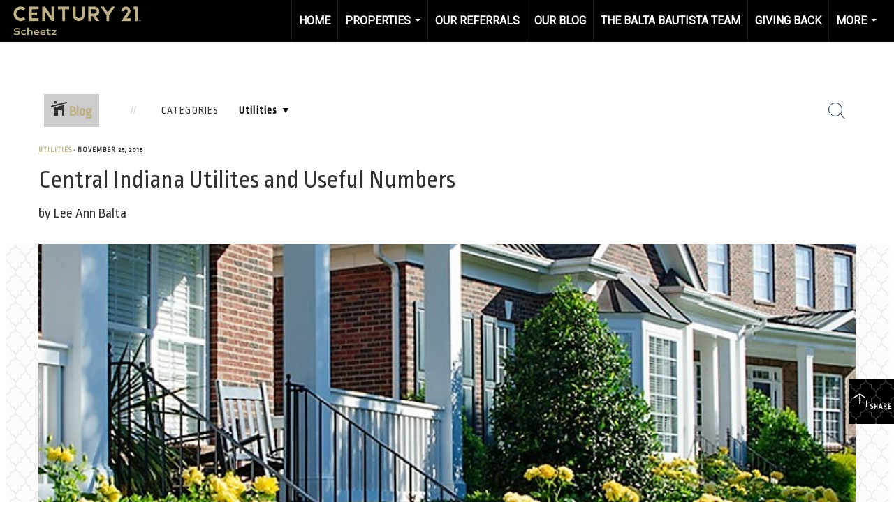

--- FILE ---
content_type: text/html; charset=UTF-8
request_url: https://leeannbalta.com/2018/11/28/central-indiana-utilites-useful-numbers
body_size: 37816
content:
<!DOCTYPE html>
            <html lang="en-US">
            <head>
                <link href="https://images-static.moxiworks.com/static/images/br/c21scheetz/C21_favicon-25x32.ico" rel="shortcut icon"/>                <meta name="viewport" content="width=device-width, initial-scale=1, shrink-to-fit=no" />      <meta http-equiv="X-UA-Compatible" content="IE=edge" />
      <meta name="format-detection" content="telephone=no"/>
      <meta http-equiv="content-type" content="text/html; charset=UTF-8" />
                                <link href="https://fonts.googleapis.com/css?family=Ropa+Sans:400,300,600" rel="stylesheet" type="text/css">                            <script type="text/javascript">
            var Branding = new Object();
            Branding.result_list = {"fonts":[{"name":"font_1","color":"#ffffff"},{"name":"font_2","color":"#bbbbbb"},{"name":"primary_body_font","color":"#0f2b52"},{"name":"secondary_body_font","color":"#333333"},{"name":"primary_background_font","color":"#ffffff"},{"name":"secondary_background_font","color":"#bbbbbb"},{"name":"highlight_contrast_font","color":"#ffffff"},{"name":"button_font","color":"#ffffff"}],"colors":[{"name":"primary_background_color","color":"#0f2b52"},{"name":"secondary_background_color","color":"#bbbbbb"},{"name":"tertiary_background_color","color":"#0f2b52"},{"name":"button_background_color","color":"#0f2b52"},{"name":"highlight_color_1","color":"#0f2b52"},{"name":"highlight_color_2","color":"#bbbbbb"}],"images":[{"url":"https:\/\/svc.moxiworks.com\/service\/v1\/branding\/images\/bright_willow\/bright_willow_blue-116x38.png","name":"LOGO_FOOTER_DARK"},{"url":"https:\/\/svc.moxiworks.com\/service\/v1\/branding\/images\/bright_willow\/bright_willow_blue-116x38.png","name":"LOGO_FOOTER_LIGHT"},{"url":"https:\/\/svc.moxiworks.com\/service\/v1\/branding\/images\/bright_willow\/bright_willow_blue-110x110.png","name":"LOGO_MAIN_DARK"},{"url":"https:\/\/svc.moxiworks.com\/service\/v1\/branding\/images\/bright_willow\/bright_willow_white-110x110.png","name":"LOGO_MAIN_LIGHT"},{"url":"https:\/\/svc.moxiworks.com\/service\/v1\/branding\/images\/bright_willow\/bright_willow_white-156x50.png","name":"LOGO_1"},{"url":"https:\/\/svc.moxiworks.com\/service\/v1\/branding\/images\/bright_willow\/bright_willow_blue-156x50.png","name":"LOGO_2"},{"url":"https:\/\/svc.moxiworks.com\/service\/v1\/branding\/images\/bright_willow\/bright_willow_blue-156x50.png","name":"LOGO_3"},{"url":"https:\/\/svc.moxiworks.com\/service\/v1\/branding\/images\/tcma\/touchCMA_notext-422x422.png","name":"LOGO_4"},{"url":"https:\/\/svc.moxiworks.com\/service\/v1\/branding\/images\/favicon.ico","name":"FAVICON"},{"url":"https:\/\/svc.moxiworks.com\/service\/v1\/branding\/images\/bright_willow\/map_house.png","name":"MAP_HOUSE"},{"url":"https:\/\/svc.moxiworks.com\/service\/v1\/branding\/images\/bright_willow\/map_house_highlight.png","name":"MAP_HOUSE_HIGHLIGHT"},{"url":"https:\/\/svc.moxiworks.com\/service\/v1\/branding\/images\/bright_willow\/map_house_open.png","name":"MAP_HOUSE_OPEN"},{"url":"https:\/\/svc.moxiworks.com\/service\/v1\/branding\/images\/bright_willow\/map_house_open_highlight.png","name":"MAP_HOUSE_OPEN_HIGHLIGHT"},{"url":"https:\/\/svc.moxiworks.com\/service\/v1\/branding\/images\/bright_willow\/map_house_sold.png","name":"MAP_HOUSE_SOLD"},{"url":"https:\/\/svc.moxiworks.com\/service\/v1\/branding\/images\/bright_willow\/map_house_sold_highlight.png","name":"MAP_HOUSE_SOLD_HIGHLIGHT"}],"tendril":"false","blog_url":"","favicons":"","site_url":"","blog_name":"","copyright":"&copy; 2025 MoxiWorks","hotjar_id":"","site_name":"moxiworks.com","aos_config":{"tagline":"Looking for an Agent or Office? Use the box below to find your match.","aos_version":"new","language_search":true,"background_image":"https:\/\/images-static.moxiworks.com\/static\/images\/br\/c21-realestate-parent\/c21acom_backgroundimage.jpg","show_office_image":true,"aos_agent_tab_name":"Agents","aos_staff_tab_name":"Staff","aos_office_tab_name":"Offices","fast_facts_team_name":"Team Members","aos_agent_tab_name_singular":"Agent","aos_staff_tab_name_singular":"Staff","aos_office_tab_name_singular":"Office"},"legal_name":"C21 Scheetz","twitter_id":"","url_app_ad":"https:\/\/my.insidec21scheetz.com","blog_domain":"","message_css":"https:\/\/svc.moxiworks.com\/service\/v1\/branding\/windermere\/message.css","site_domain":"moxiworks.com","support_url":"https:\/\/support.moxiworks.com\/hc\/en-us","url_app_cma":"https:\/\/present.insidec21scheetz.com","url_app_crm":"https:\/\/engage.insidec21scheetz.com","url_app_hub":"https:\/\/hub.insidec21scheetz.com","url_app_svc":"https:\/\/svc.insidec21scheetz.com","brand_colors":[],"canny_config":[{"url":"https:\/\/base.insidec21scheetz.com\/feedback\/crm","class":"","title":"Feedback","app_id":"crm","target":"_blank","board_token":"20f05e92-a1ee-d30f-95a6-7b99fa0fa733"},{"url":"https:\/\/base.insidec21scheetz.com\/feedback\/talent","class":"","title":"Feedback","app_id":"talent","target":"_blank","board_token":"9fdcbda2-f10e-23d5-6024-1570bac73d4e"},{"url":"https:\/\/base.insidec21scheetz.com\/feedback\/impress","class":"","title":"Feedback","app_id":"impress","target":"_blank","board_token":"0567d515-9241-f81e-4db6-5f94c652fcfb"},{"url":"https:\/\/base.insidec21scheetz.com\/feedback\/presentations","class":"","title":"Feedback","app_id":"presentations","target":"_blank","board_token":"7903cf1b-99de-aa71-a385-742654704198"},{"url":"https:\/\/base.insidec21scheetz.com\/feedback\/websites","class":"","title":"Feedback","app_id":"websites","target":"_blank","board_token":"29cc7819-956a-e595-e75a-1ea43e20ccd3"}],"chrome_title":"","display_name":"C21 Scheetz","font_1_color":"#ffffff","font_2_color":"#bbbbbb","hotjar_brand":"","image_logo_1":"","image_logo_2":"","image_logo_3":"","image_logo_4":"https:\/\/images-static.moxiworks.com\/static\/images\/br\/tcma\/home_TouchCMA.png","promote_fbid":"597659901190258","url_app_base":"https:\/\/base.insidec21scheetz.com","api_key_pendo":"63e676fa-cc48-45c3-46c2-0cabbcd8774e","branding_host":"https:\/\/svc.moxiworks.com","dms_site_name":"scheetz","image_favicon":"https:\/\/images-static.moxiworks.com\/static\/images\/br\/c21scheetz\/C21_favicon-25x32.ico","last_modified":"2025_12_16_01_00_06","search_config":{"modes":[{"type":"map","default":false},{"type":"list","default":false}],"dedupe":true,"sort_types":["1","2","10","9","5","6","3","4","13","14","11"],"search_type":"new","exclude_pending":true,"default_sort_type":"1","site_type_overrides":[{"settings":{"sort_types":["7","8","1","2","10","9","5","6","3","4","13","14","11","17,10","18,9"],"search_type":"new","default_sort_type":"7","search_default_ptypes":["1"]},"site_type":"present"}],"default_buffer_miles":"0.25","search_default_ptypes":["1","2","3","4","5","7","9"],"show_virtual_tour_icon":true,"show_virtual_tour_filter":true,"search_company_only_label":""},"search_styles":{},"support_email":"support@moxiworks.com","support_phone":"2063884789","url_wcma_help":"https:\/\/moxiworks.zendesk.com\/hc\/en-us","zavvie_config":{"api_key":null,"client_id":null,"allow_offers":true,"client_secret":null},"aos_agent_sort":"alphabetical_last","api_key_zillow":"X1-ZWz1e1d71hjnyj_4zss3","azure_metadata":"","bootstrap_urls":[{"url":"http:\/\/svc-devint.moxiworks.com\/service\/v1\/branding\/company\/1234567\/text_service_urls","name":"devint","environment":"devint"},{"url":"http:\/\/svc-qa.moxiworks.com\/service\/v1\/branding\/company\/1234567\/text_service_urls","name":"qa","environment":"qa"},{"url":"http:\/\/svc-st.moxiworks.com\/service\/v1\/branding\/company\/1234567\/text_service_urls","name":"staging","environment":"staging"},{"url":"http:\/\/svc.moxiworks.com\/service\/v1\/branding\/company\/1234567\/text_service_urls","name":"production","environment":"production"}],"buyside_config":{},"cas_facade_url":"https:\/\/svc.insidec21scheetz.com\/service\/v1\/auth","cma_help_links":[{"url":"http:\/\/moxiworks.zendesk.com\/hc\/en-us\/sections\/201069005-Moxi-Present-TouchCMA","class":"","title":"Homepage Help","module":"homepage","target":"_blank"},{"url":"http:\/\/support.moxiworks.com\/hc\/en-us\/articles\/215821223-Seller-Subject-Property-Screen-Overview","class":"","title":"Subject Help","module":"subject","target":"_blank"},{"url":"https:\/\/support.moxiworks.com\/hc\/en-us\/articles\/211209303-Search-Screen-Using-Specific-Search-Criteria","class":"","title":"Search Help","module":"search","target":"_blank"},{"url":"http:\/\/moxiworks.zendesk.com\/hc\/en-us\/articles\/204536909-Comps-Screen-Overview","class":"","title":"Comps Help","module":"comps","target":"_blank"},{"url":"http:\/\/moxiworks.zendesk.com\/hc\/en-us\/articles\/204538349-Estimate-Screen-Overview","class":"","title":"Estimates Help","module":"estimates","target":"_blank"},{"url":"https:\/\/support.moxiworks.com\/hc\/en-us\/categories\/200391145-Present","class":"","title":"Presentation Help","module":"presentation","target":"_blank"}],"cma_pdf_covers":[1,2,3,4,5],"dms_admin_role":"SiteManager","dms_site_roles":{"user":"role_users","agent":"role_agents","manager":"role_managers","view-all":"role_viewall","office-admin":"role_officeadmins","office-owner":"role_officeowners","region-admin":"role_regionadmins","company-admin":"role_companyadmins"},"image_rpt_logo":"https:\/\/images-static.moxiworks.com\/static\/images\/br\/clear-1x1.png","myaccount_name":"My Account","pres_lux_color":"#5c615a","tcma_nav_color":"#ffffff","test_attribute":"test_attribute","url_app_roster":"https:\/\/my.insidec21scheetz.com","admin_site_name":"Century 21 Scheetz","aos_office_sort":"alphabetical","bing_bypass_url":"https:\/\/svc.moxiworks.com\/service\/v1\/branding\/bypass\/bing\/1234567\/bing_bypass.js","cma_pdf_footers":[1,2,3,4,5],"cma_pdf_headers":[1,2,3,4,5],"crm_service_url":"https:\/\/engage.insidec21scheetz.com","dms_service_url":"","favicons_public":"","image_map_house":"https:\/\/svc.moxiworks.com\/service\/v1\/branding\/images\/bright_willow\/map_house.png","rpt_service_url":"https:\/\/svc.insidec21scheetz.com\/service\/rpt","username_suffix":"","analytics_config":{"products":[{"app_id":"default","settings":{"gtm_key":"GTM-5K59DSX"}},{"app_id":"account_manager","settings":{"gtm_key":"GTM-5K59DSX"}},{"app_id":"crm","settings":{"gtm_key":"GTM-5DDR5SP"}},{"app_id":"impress","settings":{"gtm_key":"GTM-M5KKCKV"}},{"app_id":"presentations","settings":{"gtm_key":"GTM-5NKWGRT"}},{"app_id":"talent","settings":{"gtm_key":"GTM-W2KC3FZ"}},{"app_id":"websites","settings":{"gtm_key":"GTM-KBWHB4K"}}],"gtm_brand_code":"C21"},"auth_bullet_list":["Save your favorite listings","Save multiple home searches","Receive email updates when new homes hit the market"],"auth_logout_urls":"[\r\n  # lfmoxi.com\r\n  \"http:\/\/ppro.lfmoxi.com\/service\/v1\/cma\/logout.json\",\r\n  \"http:\/\/base.lfmoxi.com\/sessions\/logout.json\",\r\n  \"http:\/\/svc.lfmoxi.com\/sessions\/logout.json\",\r\n  \"http:\/\/account.lfmoxi.com\/logout.json\",\r\n  \"http:\/\/engage.lfmoxi.com\/sessions\/logout.json\",\r\n\r\n  # windermere.com\r\n  \"https:\/\/account.windermere.com\/logout.json\",\r\n  \"https:\/\/crm.windermere.com\/sessions\/logout.json\",\r\n  \"http:\/\/intranet.windermere.com\/logout.json\",\r\n  \"http:\/\/cma.windermere.com\/service\/v1\/cma\/logout.json\",\r\n  \"https:\/\/base.windermere.com\/sessions\/logout.json\",\r\n  \"https:\/\/svc.windermere.com\/service\/v1\/profile\/logout.json\",\r\n  \"https:\/\/svc.windermere.com\/service\/v1\/listing\/logout.json\",\r\n  \"https:\/\/svc.windermere.com\/service\/v1\/message\/logout.json\",\r\n  \"http:\/\/svc.windermere.com\/service\/v1\/cma\/logout.json\",\r\n  \"http:\/\/documents.windermere.com\/share\/page\/dologout\",\r\n  \"https:\/\/www.windermere.com\/logout.json\",\r\n  \"http:\/\/intranet.windermere.com\/logout.json\",\r\n  \"https:\/\/roster.windermere.com\/sessions\/logout.json\",\r\n\r\n\r\n  # moxiworks.com\r\n  \"http:\/\/documents.moxiworks.com\/share\/page\/dologout\",\r\n  \"http:\/\/engage.moxiworks.com\/sessions\/logout.json\",\r\n  \"http:\/\/present.moxiworks.com\/service\/v1\/cma\/logout.json\",\r\n  \"http:\/\/base.moxiworks.com\/sessions\/logout.json\",\r\n  \"http:\/\/intranet.moxiworks.com\/logout.json\",\r\n  \"http:\/\/moxiworks.com\/admin\/logout.json\",\r\n  \"http:\/\/account.moxiworks.com\/logout.json\",\r\n  \"http:\/\/crm.moxiworks.com\/sessions\/logout.json\",\r\n  \"http:\/\/base.moxiworks.com\/sessions\/logout.json\",\r\n  \"http:\/\/svc.moxiworks.com\/service\/v1\/cma\/logout.json\",\r\n  \"http:\/\/svc.moxiworks.com\/service\/v1\/profile\/logout.json\",\r\n  \"http:\/\/svc.moxiworks.com\/service\/v1\/listing\/logout.json\",\r\n  \"http:\/\/svc.moxiworks.com\/service\/v1\/message\/logout.json\",\r\n  \"http:\/\/roster.moxiworks.com\/sessions\/logout.json\",\r\n  \"http:\/\/my.moxiworks.com\/sessions\/logout.json\",\r\n\r\n  # auth\r\n  \"https:\/\/svc-cb.touchcma.com\/service\/v1\/auth\/sessions\/logout.json\",\r\n  \"https:\/\/svc-cbrb.touchcma.com\/service\/v1\/auth\/sessions\/logout.json\",\r\n  \"https:\/\/svc.lfmoxi.com\/service\/v1\/auth\/sessions\/logout.json\",\r\n  \"https:\/\/svc.windermere.com\/service\/v1\/auth\/sessions\/logout.json\"\r\n]","background_color":"#5c615a","banner_image_url":"https:\/\/images-static.moxiworks.com\/static\/images\/br\/clear_bar-800x70.png","chrome_proxy_key":"","cma_pdf_versions":[1],"domain_store_url":"http:\/\/shopdomains.moxiworks.com\/","flyer_disclaimer":"","hub_redirect_url":"","image_acom_logos":[{"id":"1","name":"Light Background Logo","active":"true","small_image_url":"https:\/\/images.cloud.realogyprod.com\/offices\/C21\/P00400000FDdqWnIghA7qKP5tZS3u1a95lkgW6Lw\/logos\/P01600000FjoBwACf4HeXEdmhODI6cI7HfTMUPXK.jpg?width=500","standard_image_url":"https:\/\/images.cloud.realogyprod.com\/offices\/C21\/P00400000FDdqWnIghA7qKP5tZS3u1a95lkgW6Lw\/logos\/P01600000FjoBwACf4HeXEdmhODI6cI7HfTMUPXK.jpg?width=500","picker_background_color":""},{"id":"2","name":"Dark Background Logo","active":"true","small_image_url":"https:\/\/images.cloud.realogyprod.com\/offices\/C21\/P00400000FDdqWnIghA7qKP5tZS3u1a95lkgW6Lw\/logos\/P01600000FjoBvJ7nRuBp72JeZLDb9LrfxqvRrdY.jpg?width=500","standard_image_url":"https:\/\/images.cloud.realogyprod.com\/offices\/C21\/P00400000FDdqWnIghA7qKP5tZS3u1a95lkgW6Lw\/logos\/P01600000FjoBvJ7nRuBp72JeZLDb9LrfxqvRrdY.jpg?width=500","picker_background_color":""}],"image_email_logo":"https:\/\/images.cloud.realogyprod.com\/offices\/C21\/P00400000FDdqWnIghA7qKP5tZS3u1a95lkgW6Lw\/logos\/P01600000FjoBwACf4HeXEdmhODI6cI7HfTMUPXK.jpg?width=500","image_open_house":"https:\/\/svc.moxiworks.com\/service\/v1\/branding\/images\/open_house_icon.png","nn_primary_color":"#414042","perm_role_groups":[{"id":"g-company-admin","name":"Company Admin"},{"id":"g-region-admin","name":"Region Admin"},{"id":"g-office-admin","name":"Office Admin"},{"id":"g-user","name":"User"},{"id":"g-view-all","name":"View All"}],"search_pin_color":"#0f2b52","store_legal_name":"MoxiWorks LLC","terms_of_use_url":"https:\/\/moxiworks.com\/terms-of-use\/","url_profile_edit":"https:\/\/my.insidec21scheetz.com","api_key_brytecore":{"Agent Website":"5196feee-075f-4ed4-a1e9-8dab219b39e6","Brokerage Website":"56deb403-d352-410b-b176-61b38ec1ccb6"},"api_key_walkscore":"","button_font_color":"#ffffff","chat_allowed_days":[],"cma_default_style":"","cma_view_url_root":"https:\/\/present.insidec21scheetz.com","crm_primary_color":"#252526","ecomm_allow_porch":"false","facebook_page_url":"","font_face_primary":"'Ropa Sans', Helvetica, Arial, sans-serif","google_bypass_url":"https:\/\/svc.moxiworks.com\/service\/v1\/branding\/bypass\/google\/1234567\/google_bypass.js","highlight_color_1":"#a0ae50","highlight_color_2":"#39a0a5","image_acom_header":"https:\/\/images-static.moxiworks.com\/static\/images\/br\/c21scheetz\/C21_scheetz_dba-300x77.png","locales_available":{"locales":[{"en-US":{"name":"US English","abbreviation":"EN","display_name":"English","wpml_language_code":"en","native_display_name":"English"}}],"default_locale":"en-US"},"pres_default_mode":"present","rpt_email_enabled":"false","search_icon_color":"#5c615a","search_link_color":"#5c615a","sm_latest_version":"2.0.0","static_image_host":"https:\/\/images-static.moxiworks.com\/static","upvoty_agent_uuid":"","agent_sites_colors":[],"agent_sites_images":{"homepage_default":"http:\/\/images-static.moxiworks.com\/static\/images\/br\/c21-realestate-parent\/C21_homebackground_03032022.jpeg","directory_default":"","homepage_text_color":"","homepage_background_effect":""},"agent_sites_themes":[{"id":"responsive","name":"Responsive","layouts":["Default","LargeImage"],"move_easy":false,"ssl_default_on":true,"search_versions":[{"id":"moxi-search","name":"New Search"}],"search_engine_index":false}],"api_key_testflight":"fad3c96afad6d90bd2eabc693f37f0db_MTcwMzk2MjAxMi0xMi0yOCAxMjozOTowOC4xMTk2OTc","buyside_auth_token":"","chrome_help_widget":"true","cma_allowed_styles":"","cma_document_alias":"Presentation","cma_onesheet_alias":"Onesheet","company_utm_source":"","display_short_name":"C21 Scheetz","ecomm_allow_zillow":"true","ecomm_color_footer":"","ecomm_color_header":"","ecomm_email_domain":"","entity_palette_acl":[{"*":"allow"}],"from_email_address":"mail-service@platform.moxiworks.com","info_email_address":"info@windermere.com","listing_image_host":"https:\/\/i16.moxi.onl","local_logic_config":{},"nn_secondary_color":"#beaf87","pres_buyside_color":"#5c615a","pres_default_route":"web","pres_share_enabled":"true","privacy_policy_url":"https:\/\/moxiworks.com\/privacy-policy\/","store_display_name":"C21 Scheetz","tcma_guest_account":"guest1","upvoty_agent_uuids":[],"wcma_contact_email":"support@moxiworks.com","aos_language_search":"false","api_key_places_tcma":"","campaign_lead_route":"","chrome_footer_links":[{"url":"mailto:support@moxiworks.com","class":"","title":"Contact","app_id":"contact","target":""},{"url":"https:\/\/base.insidec21scheetz.com\/docs\/tos","class":"","title":"Terms of Service","app_id":"terms","target":""},{"url":"https:\/\/base.insidec21scheetz.com\/docs\/privacy","class":"","title":"Privacy","app_id":"privacy","target":""}],"cma_authoring_color":"#5092d3","cma_pres_background":"","cma_pres_line_color":"","default_agent_image":{"title":"NOIMAGE","caption":null,"raw_url":"https:\/\/i16.moxi.onl\/img-pr\/i\/b7d976b71c3fe96cd8568fab3899157c74cb7d1b\/0_2_raw.jpg","full_url":"https:\/\/i16.moxi.onl\/img-pr\/i\/b7d976b71c3fe96cd8568fab3899157c74cb7d1b\/0_2_full.jpg","small_url":"https:\/\/i16.moxi.onl\/img-pr\/i\/b7d976b71c3fe96cd8568fab3899157c74cb7d1b\/0_2_small.jpg","thumb_url":"https:\/\/i16.moxi.onl\/img-pr\/i\/b7d976b71c3fe96cd8568fab3899157c74cb7d1b\/0_2_thumb.jpg","description":null,"gallery_url":"https:\/\/i16.moxi.onl\/img-pr\/i\/b7d976b71c3fe96cd8568fab3899157c74cb7d1b\/0_2_gallery.jpg"},"forms_ui_icon_color":"#39a0a5","hub_link_font_color":"#5c615a","owner_email_address":"","palette_description":"","pres_nav_disclaimer":"\u00a9 2025 Century 21 Real Estate LLC. CENTURY 21\u00ae, the CENTURY 21 Logo and C21\u00ae are registered service marks owned by Century 21 Real Estate LLC. Century 21 Real Estate LLC fully supports the principles of the Fair Housing Act. Each office is independently owned and operated. Each independent sales associate and broker is responsible for the specific customized content of this presentation.","present_cbx_enabled":"false","roster_app_contexts":[{"id":"document-management-system","name":"DMS","require-presence-of":"dms_service_url"},{"id":"wms-marketing-pages","name":"Intranet Pages"},{"id":"wms-marketing","name":"Intranet Admin"},{"id":"wms-svc-cma","name":"CMA"},{"id":"account-manager","name":"Account Manager"},{"id":"crm","name":"CRM"},{"id":"reports","name":"Reports"},{"id":"listing-analytics","name":"Listing Analytics"}],"sales_email_address":"support@moxiworks.com","search_button_color":"#5c615a","tcma_latest_version":"2.5.10","url_account_manager":"https:\/\/my.insidec21scheetz.com","url_wcma_edit_agent":"","wootric_account_key":"","auth_associate_agent":{"value":true,"success_message":"Account created successfully!<br><br>Welcome to My Account! Get started by creating custom home searches and saving your favorite homes!<br><br>We've taken the liberty of associating you with %%display_name%% so you can collaborate with them on any of your favorite homes and easily contact them.<br><br>Happy house hunting!"},"brokerage_disclaimer":"","chrome_enable_search":"true","chrome_logo_link_url":"[\r\n  {\r\n    \"key\": \"presentations\",\r\n    \"url\": \"https:\/\/present.insidec21scheetz.com\/service\/cma\/wcma\"\r\n  }\r\n]","chrome_partner_links":[{"img":"https:\/\/images-static.moxiworks.com\/static\/images\/br\/partners\/knack_logo-200x59.jpg","url":"https:\/\/go.moxiworks.com\/MoxiWorks\/knackshops","class":"","title":"KNACK","target":"_blank","description":"Send exceptional, customized gifts to clients and colleagues with help from a dedicated account specialist."},{"img":"https:\/\/images-static.moxiworks.com\/static\/images\/br\/partners\/offrs-logo-on-white-178x100.png","url":"https:\/\/go.moxiworks.com\/MoxiWorks\/Offrs","class":"","title":"Offrs","target":"_blank","description":"Offrs.com generates listing leads for agents and brokers leveraging predictive analytics and lead conversion marketing."},{"img":"https:\/\/images-static.moxiworks.com\/static\/images\/br\/partners\/QuickBooks-Logo-Preferred-200x42.png","url":"https:\/\/go.moxiworks.com\/moxi-engage\/QBSE","class":"","title":"QuickBooks Self-Employed","target":"_blank","description":"The accounting app for real estate agents who want to set themselves up for financial success. Users find an average of $4,340 in tax savings per year."}],"cma_home_header_type":"","cma_pdf_orientations":["portrait"],"default_useful_links":[],"ecomm_color_palettes":[{"name":"Century 21 Scheetz Fine Homes & Estates","uuid":"a9b35590-5d36-0136-d435-0050569c54ad","active":true,"image_logo_4":"https:\/\/images-static.moxiworks.com\/static\/images\/br\/c21scheetz\/C21_Scheetz_FHE_gold-182x94.png","image_favicon":"https:\/\/images-static.moxiworks.com\/static\/images\/br\/c21scheetz\/C21_Scheetz_FHE_favicon.ico","background_color":"#beaf87","pres_chart_bar_color":"#beaf87","presentation_logo_url":"https:\/\/images-static.moxiworks.com\/static\/images\/br\/c21scheetz\/C21_Scheetz_FHE_gold-182x94.png","background_color_primary":"#beaf87","image_cma_pdf_logo_cover":"https:\/\/images-static.moxiworks.com\/static\/images\/br\/c21scheetz\/C21_Scheetz_FHE_gold-182x94.png","background_color_tertiary":"#beaf87","image_cma_pdf_logo_header":"https:\/\/images-static.moxiworks.com\/static\/images\/br\/c21scheetz\/C21_Scheetz_FHE_gold-182x94.png","background_color_secondary":"#beaf87","image_pres_splash_page_logo":"https:\/\/images-static.moxiworks.com\/static\/images\/br\/c21scheetz\/C21_Scheetz_FHE_gold-182x94.png","background_font_color_primary":"#000000"}],"ecomm_email_provider":"","email_logo_max_width":"","entity_palette_rules":[],"html_head_append_raw":"<link href=\"https:\/\/fonts.googleapis.com\/css?family=Ropa+Sans:400,300,600\" rel=\"stylesheet\" type=\"text\/css\">","hub_thumb_font_color":"#ffffff","hub_title_font_color":"#000000","image_acom_logo_dark":"https:\/\/images-static.moxiworks.com\/static\/images\/br\/c21scheetz\/C21_scheetz_center_w-300x75.png","image_email_logo_alt":"https:\/\/images.cloud.realogyprod.com\/offices\/C21\/P00400000FDdqWnIghA7qKP5tZS3u1a95lkgW6Lw\/logos\/P01600000FjoBwACf4HeXEdmhODI6cI7HfTMUPXK.jpg?width=500","image_favicon_public":"https:\/\/images-static.moxiworks.com\/static\/images\/br\/c21scheetz\/C21_favicon-25x32.ico","image_logo_main_dark":"","image_map_house_open":"https:\/\/svc.moxiworks.com\/service\/v1\/branding\/images\/bright_willow\/map_house_open.png","image_map_house_sold":"https:\/\/svc.moxiworks.com\/service\/v1\/branding\/images\/bright_willow\/map_house_sold.png","image_open_house_url":"https:\/\/svc.moxiworks.com\/service\/v1\/branding\/images\/open_house_icon.png","listing_switch_porch":"false","mortgage_module_type":"default","pres_chart_bar_color":"#beaf87","zip_autocomplete_url":"https:\/\/svc.moxiworks.com\/service\/v1\/branding\/autocomplete\/zip\/1234567\/autocomplete.js","agent_sites_font_face":"'Ropa Sans'","background_color_dark":"#5092d3","chrome_auth_proxy_url":"","cma_application_title":"MoxiPresent","cma_footer_background":"","cma_header_background":"","cma_pres_border_color":"#ffffff","cma_tab_on_background":"","crm_application_title":"MoxiEngage","ecomm_allow_moxi_lead":"false","email_logo_max_height":"","image_acom_header_alt":"https:\/\/images-static.moxiworks.com\/static\/images\/br\/c21scheetz\/C21_scheetz_center_w-300x75.png","image_acom_logo_light":"https:\/\/images-static.moxiworks.com\/static\/images\/br\/c21scheetz\/C21_scheetz_dba-300x77.png","image_logo_main_light":"","image_pres_cover_logo":"https:\/\/images.cloud.realogyprod.com\/offices\/C21\/P00400000FDdqWnIghA7qKP5tZS3u1a95lkgW6Lw\/logos\/P01600000FjoBwACf4HeXEdmhODI6cI7HfTMUPXK.jpg?width=500","local_logic_sdk_token":"","pres_block_text_color":"#000000","pres_costs_disclaimer":"","presentation_logo_url":"https:\/\/images-static.moxiworks.com\/static\/images\/br\/c21scheetz\/scheetz_2lines_LightBG420x99.png","search_default_ptypes":"[\"1\",\"2\",\"3\",\"4\",\"5\",\"7\",\"9\"]","search_pin_font_color":"#ffffff","show_buyer_commission":"true","show_phone_compliance":"true","store_display_address":"815 Western Avenue, Seattle, WA 98104","tcma_subscription_url":"https:\/\/moxiworks.com","user_branding_allowed":"true","xpressdocs_company_id":"","agent_sites_disclaimer":"\u00a92022 . All rights reserved. CENTURY 21\u00ae, the CENTURY 21 Logo and C21\u00ae are service marks owned by Century 21 Real Estate LLC.  Century 21 Real Estate LLC fully supports the principles of the Fair Housing Act and the Equal Opportunity Act. Each office is independently owned and operated.","agent_sites_icon_color":"#252526","agent_sites_line_color":"#333333","api_key_eppraisal_name":"","chrome_application_url":"https:\/\/base.insidec21scheetz.com","chrome_auth_ifl_config":"{error_msg: \"Forgot your username? Try an email address associated with your account. Forgot your password? Click the 'Reset Password' link on the password entry screen that appears after you have entered your username or email, and we will send a new password to your email address. For further assistance, contact our support team Monday through Friday, 8:30am to 5pm Pacific time by submitting a request at https:\/\/support.moxiworks.com, or you can reach out via chat.\"}","chrome_enabled_modules":[{"nav":"true","url":"https:\/\/engage.insidec21scheetz.com","type":"link","class":"","title":"Engage","app_id":"crm","target":"","priority":"0"},{"nav":"true","url":"https:\/\/present.insidec21scheetz.com\/service\/cma\/wcma","type":"link","class":"","title":"Present","app_id":"presentations","target":"","priority":"0"},{"nav":"true","url":"https:\/\/svc.insidec21scheetz.com\/service\/v1\/auth\/intranet_sessions\/agent_site","type":"link","class":"","title":"My Website","app_id":"agent_website","target":"_blank","priority":"0"},{"nav":"true","url":"https:\/\/base.insidec21scheetz.com\/directory","type":"link","class":"","title":"Directory","app_id":"directory","priority":"0"},{"nav":"true","url":"https:\/\/sso.moxiworks.com\/saml\/22957588-3a44-4d81-bcee-200829c99266\/initiate","type":"link","class":"","title":"DotLoop","app_id":"dotloop","target":"_blank","priority":"0"},{"nav":"true","url":"https:\/\/realogy.imprev.net\/omc\/oauthLogin.ipv?provider=moxiworks&siteCode=MOXIWORKSBRANDING","type":"link","class":"","title":"Impress","app_id":"impress","target":"_blank","priority":"0"},{"nav":"true","url":"https:\/\/auth.rise.moxiworks.com\/sso\/oauth2\/century_21_scheetz","type":"link","class":"","title":"RISE","app_id":"rise","target":"_blank","priority":"0"},{"nav":"true","url":"https:\/\/promote.moxiworks.com\/","type":"link","class":"","title":"Promote","app_id":"my_ads","target":"blank","priority":"0"},{"nav":"true","url":"","type":"link","class":"","title":"Help","app_id":"help","target":"","page_id":"help","priority":"0"},{"nav":"true","url":"https:\/\/hub.insidec21scheetz.com","type":"link","class":"","title":"Pages","app_id":"pages","target":"","priority":"0"},{"nav":"true","url":"","type":"more","class":"","title":"More","app_id":"more","target":"","priority":"0"},{"nav":"true","type":"menu","class":"","title":"","app_id":"user","target":"","children":[{"nav":"true","url":"","type":"link","class":"","title":"Account Settings","app_id":"settings","target":""},{"nav":"true","url":"https:\/\/engage.insidec21scheetz.com\/content-admin\/campaigns\/list","type":"link","class":"","title":"Campaign Content Admin","app_id":"brokerage_campaign_content","target":""},{"nav":"false","url":"https:\/\/engage.insidec21scheetz.com\/content-admin\/office-campaigns","type":"link","class":"","title":"Office Content Admin","app_id":"office_campaign_content","target":""},{"nav":"true","url":"https:\/\/base.insidec21scheetz.com\/links","type":"link","class":"","title":"External Links","app_id":"external_links","target":""},{"nav":"true","url":"https:\/\/my.insidec21scheetz.com\/admin","type":"link","class":"","title":"Manage Company","app_id":"manage_company_only","target":""},{"nav":"true","url":"https:\/\/my.insidec21scheetz.com\/admin","type":"link","class":"","title":"Manage Office","app_id":"manage_office_only","target":""},{"nav":"true","url":"https:\/\/my.insidec21scheetz.com\/admin","type":"link","class":"","title":"Manage Region","app_id":"manage_region_only","target":""},{"nav":"true","url":"https:\/\/my.insidec21scheetz.com\/admin","type":"link","class":"","title":"Manage Organization","app_id":"manage_organization_only","target":""},{"nav":"true","url":"https:\/\/hub.insidec21scheetz.com\/admin","type":"link","class":"","title":"Hub Admin","app_id":"cms_admin","target":"","page_id":"admin"},{"nav":"true","url":"https:\/\/present.insidec21scheetz.com\/service\/cma\/wcma\/en\/present\/admin","type":"link","class":"","title":"Presentation Admin","app_id":"onesheet_admin","target":""},{"nav":"false","url":"#","data":{"target":"#agent-website-modal","toggle":"modal"},"type":"link","class":"","title":"Website","app_id":"agent_website","target":""},{"nav":"true","url":"","type":"link","class":"","title":"Logout","app_id":"logout","target":""}],"priority":"0"},{"nav":"true","url":"","type":"text","class":"","title":"","app_id":"search","target":"","priority":"0"}],"chrome_initial_app_url":"[\r\n  {\r\n    \"key\": \"presentations\",\r\n    \"url\": \"https:\/\/present.insidec21scheetz.com\/service\/cma\/wcma\"\r\n  }\r\n]","chrome_logo_breakpoint":"","chrome_logo_max_height":"","chrome_menu_font_color":"#333333","cma_top_nav_background":"{ \"type\":\"solid\", \"color\":\"#000000\" }","cma_top_nav_font_color":"#ffffff","company_lead_source_sm":"C21 Scheetz","default_user_image_url":"https:\/\/i16.moxi.onl\/img-pr\/i\/b7d976b71c3fe96cd8568fab3899157c74cb7d1b\/0_2_raw.jpg","external_key_leadingre":"","from_email_address_crm":"mail-service@platform.moxiworks.com","hub_heading_font_color":"#000000","image_email_logo_store":"https:\/\/images.cloud.realogyprod.com\/offices\/C21\/P00400000FDdqWnIghA7qKP5tZS3u1a95lkgW6Lw\/logos\/P01600000FjoBwACf4HeXEdmhODI6cI7HfTMUPXK.jpg?width=500","image_logo_footer_dark":"","image_pres_header_logo":"https:\/\/images.cloud.realogyprod.com\/offices\/C21\/P00400000FDdqWnIghA7qKP5tZS3u1a95lkgW6Lw\/logos\/P01600000FjoBwACf4HeXEdmhODI6cI7HfTMUPXK.jpg?width=500","image_wcma_logo_header":"https:\/\/images-static.moxiworks.com\/static\/images\/br\/clear-1x1.png","rpt_element_font_color":"#ffffff","show_fair_housing_logo":"true","tcma_font_face_primary":"Helvetica","agent_sites_added_fonts":[],"agent_sites_header_type":"","aos_office_profile_sort":"","api_key_eppraisal_value":"","body_font_color_primary":"#000000","browser_upgrade_message":"To get the best possible experience using this and other websites please upgrade to a newer web browser. Newer browsers have important security updates and are generally better optimized for fast performance with modern websites. You will be able to transfer any bookmarks or favorites you have saved. Click on one of the icons below to be taken to the free download page for the selected browser.","button_background_color":"#5c615a","button_hover_font_color":"#ffffff","chrome_auth_title_color":"#000000","chrome_header_font_size":"18px","chrome_header_logo_path":"https:\/\/images-static.moxiworks.com\/static\/images\/br\/c21scheetz\/C21_scheetz420x34.png","cities_autocomplete_url":"https:\/\/svc.moxiworks.com\/service\/v1\/branding\/autocomplete\/cities\/1234567\/autocomplete.js","cma_pdf_head_append_raw":"<link href=\"https:\/\/fonts.googleapis.com\/css?family=Ropa+Sans:400,300,600\" rel=\"stylesheet\" type=\"text\/css\">","cma_pdf_version_default":"1","company_lead_source_web":"C21 Scheetz","ecomm_allow_custom_logo":"false","ecomm_image_header_logo":"","ecomm_image_signup_logo":"https:\/\/images-static.moxiworks.com\/static\/images\/br\/tcma\/logo_white_trans_bg.png","email_button_font_color":"#ffffff","enable_ml_zap_migration":"true","flyer_allowed_templates":["portrait_01","portrait_02","portrait_03","portrait_04","portrait_05","landscape_01","landscape_02"],"from_email_address_tcma":"mail-service@platform1.moxiworks.com","highlight_slide_color_1":"#a0ae50","image_acom_footer_logos":[{"class":"","link_href":"","link_target":"_blank","small_image_url":"https:\/\/images-static.moxiworks.com\/static\/images\/br\/images\/eho-89x83.png","standard_image_url":"https:\/\/images-static.moxiworks.com\/static\/images\/br\/images\/eho-89x83.png"},{"class":"","link_href":"","link_target":"_blank","small_image_url":"https:\/\/images-static.moxiworks.com\/static\/images\/br\/images\/realtor_white-71x83.png","standard_image_url":"https:\/\/images-static.moxiworks.com\/static\/images\/br\/images\/realtor_white-71x83.png"}],"image_acom_header_logos":[{"id":"1","name":"Light Background Logo","active":"true","small_image_url":"https:\/\/images.cloud.realogyprod.com\/offices\/C21\/P00400000FDdqWnIghA7qKP5tZS3u1a95lkgW6Lw\/logos\/P01600000FjoBwACf4HeXEdmhODI6cI7HfTMUPXK.jpg?width=500","standard_image_url":"https:\/\/images.cloud.realogyprod.com\/offices\/C21\/P00400000FDdqWnIghA7qKP5tZS3u1a95lkgW6Lw\/logos\/P01600000FjoBwACf4HeXEdmhODI6cI7HfTMUPXK.jpg?width=500","picker_background_color":""},{"id":"2","name":"Dark Background Logo","active":"true","small_image_url":"https:\/\/images.cloud.realogyprod.com\/offices\/C21\/P00400000FDdqWnIghA7qKP5tZS3u1a95lkgW6Lw\/logos\/P01600000FjoBvJ7nRuBp72JeZLDb9LrfxqvRrdY.jpg?width=500","standard_image_url":"https:\/\/images.cloud.realogyprod.com\/offices\/C21\/P00400000FDdqWnIghA7qKP5tZS3u1a95lkgW6Lw\/logos\/P01600000FjoBvJ7nRuBp72JeZLDb9LrfxqvRrdY.jpg?width=500","picker_background_color":""}],"image_acom_header_small":"https:\/\/images-static.moxiworks.com\/static\/images\/br\/c21scheetz\/C21_scheetz_dba-300x77.png","image_logo_footer_light":"","luxuryColorVerticalLogo":"https:\/\/images.cloud.realogyprod.com\/offices\/C21\/P00400000FDdqWnIghA7qKP5tZS3u1a95lkgW6Lw\/logos\/P01600000FxtNXkcw4xpUBHVRwCw9FZ5p32T61o3.jpg","luxuryWhiteVerticalLogo":"https:\/\/images.cloud.realogyprod.com\/offices\/C21\/P00400000FDdqWnIghA7qKP5tZS3u1a95lkgW6Lw\/logos\/P01600000FxtNXkcw4xpUBHVRwCw9FZ33KYkoi3q.jpg","perm_v2_contexts_online":{"dms":false,"hub":false,"www":false,"perm":false,"engage":false,"roster":false,"present":false,"reports":false},"pres_listing_disclaimer":"\u00a9 2025 Century 21 Real Estate LLC. CENTURY 21\u00ae, the CENTURY 21 Logo and C21\u00ae are registered service marks owned by Century 21 Real Estate LLC. Century 21 Real Estate LLC fully supports the principles of the Fair Housing Act. Each office is independently owned and operated. Each independent sales associate and broker is responsible for the specific customized content of this presentation.","pres_pricing_disclaimer":"","roster_collect_language":"true","roster_new_user_message":"","site_lead_routing_rules":{"Brokerage Website":{"aos":{"send_to_site_owner":false,"cc_email_lead_routing":true,"send_to_listing_agent":true},"default":{"send_to_site_owner":true,"cc_email_lead_routing":true,"send_to_listing_agent":false},"listing":{"send_to_site_owner":false,"send_to_listing_agent":true}}},"slide_font_face_primary":"'Ropa Sans', Helvetica, Arial, sans-serif","states_autocomplete_url":"https:\/\/svc.moxiworks.com\/service\/v1\/branding\/autocomplete\/states\/1234567\/autocomplete.js","agent_sites_use_listtrac":"true","api_key_google_analytics":"UA-55843484-1","background_color_primary":"#5c615a","chrome_auth_title_header":"C21 Scheetz","chrome_footer_background":"{ \"type\":\"solid\", \"color\":\"#414042\" }","chrome_footer_font_color":"#ffffff","chrome_header_background":"{ \"type\":\"solid\", \"color\":\"#414042\" }","chrome_header_font_color":"#ffffff","chrome_help_widget_color":"#bd3859","cma_button_on_background":"","cma_pdf_accent_bar_color":"","cma_pdf_title_font_color":"#000000","cma_pres_button_on_color":"","cma_pres_data_font_color":"#ffffff","cma_pres_head_append_raw":"<link href=\"https:\/\/fonts.googleapis.com\/css?family=Ropa+Sans:400,300,600\" rel=\"stylesheet\" type=\"text\/css\">","cma_pres_home_icon_color":"#ffffff","cma_pres_nav_arrow_color":"#ffffff","cma_pres_scrollbar_color":"","company_intranet_site_id":"century-21-scheetz","crm_allowed_sync_sources":[{"key":"gmail","title":"Gmail"},{"key":"exchange","title":"Outlook"}],"default_office_image_url":"https:\/\/images-static.moxiworks.com\/static\/images\/br\/office-placeholder-200x161.png","email_content_font_color":"#000000","forms_ui_flag_brand_icon":"https:\/\/images-static.moxiworks.com\/static\/images\/br\/c21-realestate-parent\/C21_gold_small.png","forms_ui_highlight_color":"#5c615a","hub_thumb_inv_font_color":"#5c615a","image_cma_pdf_flyer_logo":"https:\/\/images.cloud.realogyprod.com\/offices\/C21\/P00400000FDdqWnIghA7qKP5tZS3u1a95lkgW6Lw\/logos\/P01600000FjoBwACf4HeXEdmhODI6cI7HfTMUPXK.jpg?width=500","image_cma_pdf_logo_cover":"https:\/\/images-static.moxiworks.com\/static\/images\/br\/c21scheetz\/scheetz_2lines_LightBG420x99.png","image_cma_pdf_logo_light":"https:\/\/images.cloud.realogyprod.com\/offices\/C21\/P00400000FDdqWnIghA7qKP5tZS3u1a95lkgW6Lw\/logos\/P01600000FjoBvJ7nRuBp72JeZLDb9LrfxqvRrdY.jpg?width=500","palette_allowed_products":["*"],"pres_force_default_route":"true","pres_onesheet_disclaimer":"","pres_share_email_enabled":"true","search_button_font_color":"#ffffff","store_from_email_address":"mail-service@platform.moxiworks.com","tcma_font_face_secondary":"Verdana","agent_sites_allowed_types":["Agent Team Website"],"background_color_tertiary":"#5c615a","body_font_color_secondary":"#333333","cma_button_off_background":"","cma_pdf_branded_box_color":"#5c615a","cma_pdf_font_face_primary":"'Ropa Sans'","cma_pdf_header_background":"{ \"type\":\"solid\", \"color\":\"transparent\" }","cma_pdf_title_font_weight":"","cma_pres_button_off_color":"","cma_pres_chart_grid_color":"#ffffff","cma_pres_label_font_color":"#ffffff","cma_pres_scrollrail_color":"","cma_pres_slide_background":"","cma_pres_title_font_color":"#ffffff","cma_pres_trend_line_color":"#ffffff","email_headings_font_color":"#000000","email_signature_templates":[{"id":"agent_signature_1","name":"Left Aligned","is_default":true},{"id":"agent_signature_2","name":"Right Aligned","is_default":false},{"id":"agent_signature_3","name":"Center Aligned","is_default":false}],"email_subscription_config":[{"type":"aen","settings":{"inactivity_cutoff_days":"120"}}],"fairhousing_statement_url":"https:\/\/images-static.moxiworks.com\/static\/images\/br\/FairHousingNotice_new.pdf","hub_link_font_hover_color":"#5c615a","image_cma_pdf_logo_header":"https:\/\/images.cloud.realogyprod.com\/offices\/C21\/P00400000FDdqWnIghA7qKP5tZS3u1a95lkgW6Lw\/logos\/P01600000FjoBwACf4HeXEdmhODI6cI7HfTMUPXK.jpg?width=500","image_map_house_highlight":"https:\/\/svc.moxiworks.com\/service\/v1\/branding\/images\/bright_willow\/map_house_highlight.png","luxuryColorHorizontalLogo":"https:\/\/images.cloud.realogyprod.com\/offices\/C21\/P00400000FDdqWnIghA7qKP5tZS3u1a95lkgW6Lw\/logos\/P01600000FxM8eTaQ2UXSLmZdvW0WH7uVfsulhRT.jpg","luxuryWhiteHorizontalLogo":"https:\/\/images.cloud.realogyprod.com\/offices\/C21\/P00400000FDdqWnIghA7qKP5tZS3u1a95lkgW6Lw\/logos\/P01600000FxM8kT8TN8mRD0qxfcW4XhVSutkPUb1.jpg","pres_loading_page_tagline":"","pres_refresh_page_message":"Recalibrating presentation","search_cluster_font_color":"#ffffff","search_company_only_label":"Brokerage Listings Only","slide_font_face_secondary":"'Ropa Sans', Helvetica, Arial, sans-serif","standardColorVerticalLogo":"https:\/\/images.cloud.realogyprod.com\/offices\/C21\/P00400000FDdqWnIghA7qKP5tZS3u1a95lkgW6Lw\/logos\/P01600000FxtNaB13KhdprUfPb0oFjtN0URrjud7.jpg","standardWhiteVerticalLogo":"https:\/\/images.cloud.realogyprod.com\/offices\/C21\/P00400000FDdqWnIghA7qKP5tZS3u1a95lkgW6Lw\/logos\/P01600000FxtNdSU2CoutfJIQ4gkrh9ubrIQuuZt.jpg","agent_sites_default_domain":"agent.c21scheetz.com","background_color_secondary":"#d6d6d6","campaign_report_recipients":[],"chrome_authentication_data":"","chrome_authentication_type":"oidc","chrome_bottom_border_color":"","chrome_bottom_border_width":"","cma_pdf_content_font_color":"#000000","cma_pdf_heading_font_color":"#000000","cma_pres_chart_label_color":"#ffffff","company_branding_asset_key":"","company_site_contact_timer":"","default_property_image_url":"https:\/\/images-static.moxiworks.com\/static\/images\/br\/no-image-medium.png","ecomm_allow_custom_palette":"false","ecomm_current_palette_name":"COMPANY","hub_thumb_background_color":"#5c615a","image_user_cobranding_logo":"https:\/\/i16.moxi.onl\/img-pr\/i\/c5d57a575780043f9516a9cdc05b59de71314b80\/0_1_raw.png?h=400&w=400&pad=true&bgcolor=#5c615a","listing_canonical_base_url":"https:\/\/c21scheetztest.agent.c21scheetz.com","reflex_feed_data_permitted":{},"search_cluster_image_large":"https:\/\/images-static.moxiworks.com\/static\/images\/br\/clusterLarge.png","search_cluster_image_small":"https:\/\/images-static.moxiworks.com\/static\/images\/br\/clusterSmall.png","testimonial_tree_widget_id":"","url_account_manager_legacy":"https:\/\/account.moxiworks.com","url_profile_edit_secondary":"https:\/\/my.insidec21scheetz.com","accessibility_statement_url":"https:\/\/images-static.moxiworks.com\/static\/images\/br\/AccessibilityStatement_MoxiWorks_01142020.pdf","agent_sites_head_append_raw":"<link href=\"https:\/\/fonts.googleapis.com\/css?family=Ropa+Sans:400,300,600\" rel=\"stylesheet\" type=\"text\/css\">","agent_sites_link_font_color":"#333333","cma_body_heading_font_color":"#000000","cma_no_mls_assigned_message":"We are unable to detect which MLS you are associated with.","cma_pdf_bar_chart_bar_color":"","cma_pdf_font_face_secondary":"'Ropa Sans'","cma_pres_caption_font_color":"#ffffff","cma_pres_content_font_color":"#ffffff","cma_pres_heading_font_color":"#ffffff","cma_pres_slide_border_color":"","cma_pres_slide_border_style":"","cma_pres_slide_border_width":"","cma_pres_slide_shadow_color":"","cma_pres_table_border_color":"#ffffff","commercialColorVerticalLogo":"https:\/\/images.cloud.realogyprod.com\/offices\/C21\/P00400000FDdqWnIghA7qKP5tZS3u1a95lkgW6Lw\/logos\/P01600000FxtNatFRLgWlIUtHc4XLILDW0c1PnXg.jpg","commercialWhiteVerticalLogo":"https:\/\/images.cloud.realogyprod.com\/offices\/C21\/P00400000FDdqWnIghA7qKP5tZS3u1a95lkgW6Lw\/logos\/P01600000FxtNcJiDNeIcAVL1eBzWPEvPrTcmnOe.jpg","crm_dash_heading_text_color":"","default_directory_image_url":"https:\/\/images-static.moxiworks.com\/static\/images\/br\/clear-1x1.png","email_background_font_color":"#ffffff","engage_aen_background_image":"","engage_nn_report_hero_image":"","external_lead_routing_rules":{"lead_routing_type":"email","lead_routing_endpoint":"","lead_routing_user_key_show":"true","lead_routing_user_key_label":"LeadRouter Address"},"image_acom_header_small_alt":"https:\/\/images-static.moxiworks.com\/static\/images\/br\/c21scheetz\/C21_scheetz_center_w-300x75.png","image_pres_cover_logo_light":"https:\/\/images.cloud.realogyprod.com\/offices\/C21\/P00400000FDdqWnIghA7qKP5tZS3u1a95lkgW6Lw\/logos\/P01600000FjoBvJ7nRuBp72JeZLDb9LrfxqvRrdY.jpg?width=500","image_pres_splash_page_logo":"https:\/\/images.cloud.realogyprod.com\/offices\/C21\/P00400000FDdqWnIghA7qKP5tZS3u1a95lkgW6Lw\/logos\/P01600000FjoBvJ7nRuBp72JeZLDb9LrfxqvRrdY.jpg?width=500","image_wcma_logo_large_light":"https:\/\/images-static.moxiworks.com\/static\/images\/br\/tcma\/home_TouchCMA.png","pres_block_background_color":"#beaf87","pres_chart_bar_color_factor":"-0.1","pres_splash_page_text_color":"#beaf87","roster_new_user_button_text":"","search_cluster_image_medium":"https:\/\/images-static.moxiworks.com\/static\/images\/br\/clusterMedium.png","slide_font_face_primary_lux":"Quattrocento Sans","slide_font_face_primary_url":"","standardColorHorizontalLogo":"https:\/\/images.cloud.realogyprod.com\/offices\/C21\/P00400000FDdqWnIghA7qKP5tZS3u1a95lkgW6Lw\/logos\/P01600000FxM8eTaQ2UXSLmZdvW0WH7uFUKEIMM9.jpg","standardWhiteHorizontalLogo":"https:\/\/images.cloud.realogyprod.com\/offices\/C21\/P00400000FDdqWnIghA7qKP5tZS3u1a95lkgW6Lw\/logos\/P01600000FxM8okWnT25zp2CBlysbsOfPi6HrdkB.jpg","agent_sites_new_blog_enabled":"true","api_key_google_analytics_ga4":"","chrome_menu_background_color":"#ffffff","chrome_partner_links_heading":"External Links","cma_application_title_header":"","cma_dialog_header_background":"","cma_dialog_header_font_color":"#ffffff","cma_no_mls_available_message":"The data for this MLS has not yet been added. Please try again in the future.","cma_pdf_coverpage_disclaimer":"\u00a9 2025 Century 21 Real Estate LLC. CENTURY 21\u00ae, the CENTURY 21 Logo and C21\u00ae are registered service marks owned by Century 21 Real Estate LLC. Century 21 Real Estate LLC fully supports the principles of the Fair Housing Act. Each office is independently owned and operated. Each independent sales associate and broker is responsible for the specific customized content of this presentation.","cma_pres_bar_chart_bar_color":"","cma_top_nav_font_hover_color":"#ffffff","company_default_palette_name":"Company Default","from_email_address_campaigns":"campaigns@info.properties","hub_button_active_font_color":"#ffffff","pres_header_background_color":"#f8f8f8","pres_section_title_uppercase":"","pres_template_category_names":[{"id":"user","name":"My Templates"},{"id":"organization","name":"Organization Templates"},{"id":"region","name":"Region Templates"},{"id":"office","name":"Office Templates"},{"id":"company","name":"Brokerage Templates"}],"rpt_element_background_color":"#5c615a","store_customer_support_email":"support@moxiworks.com","store_customer_support_phone":"2063884789","agent_sites_footer_font_color":"#aaaaaa","agent_sites_footer_link_color":"#65a6d8","agent_sites_header_font_color":"#FFFFFF","agent_sites_new_forms_enabled":"true","background_font_color_primary":"#ffffff","chrome_header_small_logo_path":"https:\/\/images-static.moxiworks.com\/static\/images\/br\/c21scheetz\/C21_Seal_78x100.png","chrome_menu_active_font_color":"#000000","cma_footer_primary_font_color":"#ffffff","cma_header_primary_font_color":"#ffffff","cma_pdf_font_face_primary_lux":"Quattrocento Sans","cma_pdf_font_face_primary_url":"","cma_pres_button_on_font_color":"","cma_pres_cover_logo_max_width":"","cma_pres_large_box_background":"","cma_pres_small_box_background":"","cma_pres_table_row_font_color":"#ffffff","commercialColorHorizontalLogo":"https:\/\/images.cloud.realogyprod.com\/offices\/C21\/P00400000FDdqWnIghA7qKP5tZS3u1a95lkgW6Lw\/logos\/P01600000FxtNbSdLlGpu2trypJv0wIicNTyiUWb.jpg","commercialWhiteHorizontalLogo":"https:\/\/images.cloud.realogyprod.com\/offices\/C21\/P00400000FDdqWnIghA7qKP5tZS3u1a95lkgW6Lw\/logos\/P01600000FxtNXK5VGm687TlvWlttW5wgK53TpIt.jpg","ecomm_color_footer_link_color":"","ecomm_color_footer_text_color":"","ecomm_color_header_link_color":"","ecomm_color_header_text_color":"","email_button_background_color":"#252526","highlight_contrast_font_color":"#ffffff","pres_api_key_google_analytics":"UA-165454273-1","slide_font_face_secondary_lux":"Quattrocento Sans","slide_font_face_secondary_url":"","subscription_products_enabled":[{"title":"Moxi Present","priority":"0","subscription_id":"presentations","product_type_code":"WebAndTouchCMAContract","enterprise_license":true,"subscription_type_urlslugs":"touchcma,webcma"}],"wcma_applicable_version_range":"20170305-20170408","agent_sites_content_font_color":"#333333","agent_sites_heading_font_color":"#333333","agent_sites_show_cookie_banner":"false","browser_upgrade_message_public":"To get the best possible experience using this and other websites please upgrade to a newer web browser. Newer browsers have important security updates and are generally better optimized for fast performance with modern websites. You will be able to transfer any bookmarks or favorites you have saved. Click on one of the icons below to be taken to the free download page for the selected browser.","chrome_allowed_onboard_domains":[],"cma_pdf_branded_box_font_color":"#000000","cma_pdf_flyer_title_font_color":"#000000","cma_pres_button_off_font_color":"","cma_pres_cover_logo_max_height":"","cma_pres_home_icon_hover_color":"#ffffff","cma_pres_nav_arrow_hover_color":"#ffffff","ecomm_api_key_google_analytics":"UA-44213236-1","email_element_background_color":"#252526","forms_ui_flag_background_color":"#252526","from_email_address_agent_sites":"mail-service@platform.moxiworks.com","hub_button_inactive_font_color":"#5c615a","hub_thumb_inv_background_color":"#ffffff","image_cma_pdf_background_cover":"","image_map_house_open_highlight":"https:\/\/svc.moxiworks.com\/service\/v1\/branding\/images\/bright_willow\/map_house_open_highlight.png","image_map_house_sold_highlight":"https:\/\/svc.moxiworks.com\/service\/v1\/branding\/images\/bright_willow\/map_house_sold.png","image_pres_lux_logo_cover_dark":"https:\/\/images-static.moxiworks.com\/static\/images\/br\/c21scheetz\/scheetz_2lines_LightBG420x99.png","pres_header_primary_text_color":"#212e35","pres_onesheet_background_color":"","agent_sites_branding_attributes":[{"attributes":["background_color","background_font_color_primary","button_background_color","button_font_color","agent_sites_header_background_color","agent_sites_header_font_color","agent_sites_header_active_font_color","agent_sites_header_font_color_alt","agent_sites_header_active_font_color_alt","agent_sites_content_font_color","agent_sites_heading_font_color","agent_sites_line_color","agent_sites_link_font_color","agent_sites_active_button_background_color","agent_sites_active_button_font_color","agent_sites_inactive_button_background_color","agent_sites_inactive_button_font_color","agent_sites_icon_color","agent_sites_header_accent_color","agent_sites_footer_background_color","agent_sites_footer_font_color","agent_sites_footer_link_color","agent_sites_font_face","agent_sites_header_bottom_border_color","agent_sites_header_bottom_border_width","agent_sites_header_top_border_color","agent_sites_header_top_border_width"]}],"agent_sites_header_accent_color":"#252526","background_font_color_secondary":"#dddddd","chrome_api_key_google_analytics":"","cma_footer_secondary_font_color":"#ffffff","cma_header_secondary_font_color":"#ffffff","cma_no_mls_error_messsage_title":"MLS is Required","cma_pdf_font_face_secondary_lux":"Quattrocento Sans","cma_pdf_font_face_secondary_url":"","cma_pres_box_background_opacity":"0.05","cma_pres_chart_background_color":"","cma_pres_large_box_border_color":"#ffffff","cma_pres_small_box_border_color":"#ffffff","cma_revert_permissions_behavior":"","cma_top_nav_dropdown_background":"{ \"type\":\"solid\", \"color\":\"#666666\" }","cma_top_nav_dropdown_font_color":"#ffffff","company_site_page_contact_timer":"","default_listing_thumb_image_url":"https:\/\/i16.moxi.onl\/img-pr\/i\/250e4af9a6a978a82d4a7ea53ac75100446a5fe0\/0_2_thumb.jpg","ecomm_color_footer_gradient_top":"","ecomm_color_header_gradient_top":"","image_cma_pdf_logo_header_light":"https:\/\/images.cloud.realogyprod.com\/offices\/C21\/P00400000FDdqWnIghA7qKP5tZS3u1a95lkgW6Lw\/logos\/P01600000FjoBvJ7nRuBp72JeZLDb9LrfxqvRrdY.jpg?width=500","image_cma_pres_background_cover":"","image_pres_lux_logo_cover_light":"https:\/\/images.cloud.realogyprod.com\/offices\/C21\/P00400000FDdqWnIghA7qKP5tZS3u1a95lkgW6Lw\/logos\/P01600000FjoBvJ7nRuBp72JeZLDb9LrfxqvRrdY.jpg?width=500","image_pres_lux_logo_header_dark":"https:\/\/images.cloud.realogyprod.com\/offices\/C21\/P00400000FDdqWnIghA7qKP5tZS3u1a95lkgW6Lw\/logos\/P01600000FjoBwACf4HeXEdmhODI6cI7HfTMUPXK.jpg?width=500","pres_loading_page_finished_text":"Presentation ready!","pres_loading_page_progress_text":"Creating your presentation","slide_font_face_primary_lux_url":"","agent_sites_page_builder_enabled":"true","agent_sites_shared_media_library":"false","chrome_header_special_font_color":"#f5f5f5","cma_footer_link_font_hover_color":"#ffffff","cma_header_link_font_hover_color":"#ffffff","cma_pdf_background_color_primary":"#beaf87","cma_pres_table_column_font_color":"#ffffff","ecomm_attr_label_user_email_moxi":"","image_pres_lux_logo_header_light":"https:\/\/images.cloud.realogyprod.com\/offices\/C21\/P00400000FDdqWnIghA7qKP5tZS3u1a95lkgW6Lw\/logos\/P01600000FjoBvJ7nRuBp72JeZLDb9LrfxqvRrdY.jpg?width=500","image_tcma_application_logo_dark":"https:\/\/images-static.moxiworks.com\/static\/images\/br\/tcma\/home_TouchCMA_dark.png","image_user_cobranding_logo_light":"https:\/\/i12.moxi.onl\/img-pr\/i\/c744d046e1c2951cf7066eb2f7c89fbc26de97af\/0_1_raw.png?h=400&w=400&pad=true&bgcolor=#5c615a","pres_header_secondary_text_color":"#808080","search_cardview_background_color":"#dbdbdb","agent_sites_header_font_color_alt":"#252526","cma_pdf_font_face_primary_lux_url":"","cma_pres_listing_stats_background":"","cma_pres_listing_stats_font_color":"#000000","cma_pres_small_heading_font_color":"#ffffff","crm_dash_heading_background_color":"","default_listing_gallery_image_url":"https:\/\/i16.moxi.onl\/img-pr\/i\/250e4af9a6a978a82d4a7ea53ac75100446a5fe0\/0_2_gallery.jpg","default_listing_service_image_url":"https:\/\/i16.moxi.onl\/img-pr\/i\/250e4af9a6a978a82d4a7ea53ac75100446a5fe0\/0_2_small.jpg","image_tcma_application_logo_light":"https:\/\/images-static.moxiworks.com\/static\/images\/br\/tcma\/home_TouchCMA.png","listing_switch_porch_own_listings":"false","pres_splash_page_background_color":"#414042","slide_font_face_secondary_lux_url":"","cma_pdf_background_color_secondary":"#beaf87","cma_pdf_header_vertical_line_color":"#000000","cma_pres_data_font_color_large_box":"#ffffff","cma_pres_data_font_color_small_box":"#ffffff","cma_pres_listing_thumbs_background":"","ecomm_allow_color_palette_override":"true","ecomm_color_footer_gradient_bottom":"","ecomm_color_header_gradient_bottom":"","hub_button_active_background_color":"#beaf87","image_wcma_application_logo_header":"https:\/\/images-static.moxiworks.com\/static\/images\/br\/touchcma_logo-298x20.png","photo_gallery_default_section_list":["Entry","Living Room","Dining Room","Kitchen","Family Room","Master Bedroom","Bedrooms","Bathrooms","Rec Room","Laundry Room","Exterior","Deck","View"],"agent_sites_brand_auto_listing_base":"true","agent_sites_default_exclude_pending":"false","agent_sites_footer_background_color":"#4f4f51","agent_sites_header_background_color":"#252526","agent_sites_header_top_border_color":"transparent","agent_sites_header_top_border_width":"0","chrome_footer_link_font_hover_color":"#ffffff","chrome_header_link_font_hover_color":"#ffffff","chrome_menu_active_background_color":"#cccccc","cma_pdf_font_face_secondary_lux_url":"","cma_pres_button_on_hover_font_color":"","cma_pres_label_font_color_large_box":"#ffffff","cma_pres_label_font_color_small_box":"#ffffff","cma_pres_listing_gallery_background":"","cma_pres_table_row_background_color":"","cma_restrict_based_on_available_mls":"false","ecomm_color_footer_link_color_hover":"","ecomm_color_header_link_color_hover":"","pres_onesheet_image_restrict_height":"false","promote_required_brokerage_branding":"","agent_sites_active_button_font_color":"#ffffff","agent_sites_header_active_font_color":"#FFFFFF","cma_pdf_header_horizontal_line_color":"#000000","cma_pres_button_off_hover_font_color":"","cma_pres_comparison_image_background":"","hub_button_inactive_background_color":"#ffffff","image_cma_pdf_cover_default_portrait":"https:\/\/images-static.moxiworks.com\/static\/images\/br\/moxi\/coverpage_stock-2000x1499.jpg","agent_sites_mortgage_rate_module_show":"true","cma_pres_box_background_opacity_color":"255,255,255","cma_pres_content_font_color_large_box":"#ffffff","cma_pres_content_font_color_small_box":"#ffffff","cma_pres_heading_font_color_large_box":"#ffffff","cma_pres_heading_font_color_small_box":"#ffffff","cma_top_nav_dropdown_font_hover_color":"#dddddd","ecomm_agent_update_allowed_attributes":[{"attributes":["ecomm_current_palette_name","background_color","background_color_primary","background_color_secondary","background_color_tertiary","background_font_color_primary","background_font_color_secondary","button_background_color","highlight_color_1","highlight_color_2","button_font_color","font_1_color","font_2_color","highlight_contrast_font_color","highlight_slide_contrast_font_color_1","background_font_color_secondary","image_cma_pdf_logo_cover","image_cma_pdf_logo_header","image_wcma_logo_header","image_wcma_logo_large_light","image_logo_1","image_logo_2","image_logo_3","image_logo_4","image_logo_footer_dark","image_logo_footer_light","image_logo_main_dark","image_logo_main_light","banner_image_url","presentation_logo_url"]}],"highlight_slide_contrast_font_color_1":"#000000","image_cma_pdf_cover_default_landscape":"https:\/\/images-static.moxiworks.com\/static\/images\/br\/moxi\/coverpage_stock-2000x1499.jpg","rpt_monthly_subscribe_by_access_level":[],"agent_sites_header_bottom_border_color":"transparent","agent_sites_header_bottom_border_width":"0","agent_sites_inactive_button_font_color":"#000000","api_key_mobile_search_google_analytics":"UA-384279-27","cma_pres_listing_stats_data_font_color":"#666666","cma_pres_table_column_background_color":"","ecomm_attr_moxi_email_validation_regex":"(\\w*)@(\\w*)\\.(\\w*)","user_aws_lookup_for_canonical_base_url":"true","cma_pres_listing_stats_block_background":"","cma_pres_listing_stats_label_font_color":"#000000","agent_sites_header_active_font_color_alt":"#252526","cma_pres_cover_logo_with_agent_max_width":"","cma_pres_cover_logo_with_agent_max_height":"","agent_sites_active_button_background_color":"#beaf87","agent_sites_inactive_button_background_color":"#999999","override_display_mls_compensation_publicly":"true","cma_pdf_font_color_override_lux":"","agent_sites_indexing_rules":{},"agent_sites_sold_price_color":"#DD0000","agent_sites_vow_border_bottom_color":"#00AAC3","agent_sites_vow_button_bg_color":"#00AAC3","agent_sites_vow_button_font_color":"#FFFFFF","company_features":{"vow":{"name":"Virtual Office Website","enabled":false,"description":"Virtual Office Website (VOW) - Force users to register in order see certain data or features"},"mjml":{"name":"Responsive Campaigns","enabled":true,"description":"Allow brokerages to access responsive campaigns."},"intros":{"name":"Intros","enabled":false,"description":"Allow brokerages to access Intros."},"buyside":{"name":"Buyside","enabled":false,"description":"Allow brokerages to access Buyside."},"dotloop":{"name":"Dotloop","enabled":true,"description":"Allow brokerages to access Dotloop."},"listings":{"name":"Listings","enabled":true,"description":"Whether or not to allow user access to listings. Toggles My Listings menu in Roster."},"palettes":{"name":"Templates","enabled":true,"description":"Section for user to manage company template"},"programs":{"name":"Programs","enabled":false,"description":"Allow brokerages to access Programs."},"hot_sheet":{"name":"Hot Sheet","enabled":true,"description":"Allow access to the Hot Sheet"},"pad_styler":{"name":"PadStyler","enabled":true,"description":"Allow access to a virtual staging tool PadStyler"},"days_to_sold":{"name":"Show Days to Sold","enabled":false,"description":"Controls whether or not \"days to sold\" market data points appear in Neighborhood News emails and Full reports"},"manage_teams":{"name":"Manage Teams","enabled":true,"description":"Allow brokerages to turn agent teams on and off."},"office_group":{"name":"Office Group","enabled":false,"description":"Enable Office Group feature"},"moxi_insights":{"name":"Moxi Insights","enabled":true,"description":"Allow brokerages to access Moxi Insights."},"real_satisfied":{"name":"RealSatisfied","enabled":true,"description":"Enable RealSatisfied widget option for websites."},"vacasa_enabled":{"name":"Vacasa","enabled":false,"description":"Activates Vasaca experience in search and websites."},"zillow_reviews":{"name":"Zillow Reviews","enabled":true,"description":"Allow users to access Zillow Reviews settings and see reviews displayed in product."},"advanced_search":{"name":"Advanced Search","enabled":false,"description":"The Advanced Search feature in Roster"},"manage_password":{"name":"Edit Password","enabled":true,"description":"Whether user has access to change their passwords."},"text_capability":{"name":"Text Notifications","enabled":true,"description":"Enable brokerages to receive text notifications."},"agent_recruiting":{"name":"Moxi Talent","enabled":true,"description":"Allow brokerages to access Moxi Talent."},"campaign_enabled":{"name":"Campaign","enabled":true,"description":"Enable Moxi Campaign for brokerages with Moxi Engage."},"direct_marketing":{"name":"Direct Marketing","enabled":true,"description":"MoxiWorks Marketing can communicate directly to agents."},"saml2_sso_button":{"name":"Office 365 Social Auth - Agent","enabled":false,"description":"Allow Agents to use social auth with Office 365 (or any other configured SAML2 login)"},"advertise_listing":{"name":"Advertise Listing","enabled":true,"description":"Advertise your Listing feature in Listing Manager"},"lead_service_area":{"name":"Lead Service Areas","enabled":false,"description":"Allow brokerages to access Lead Service Areas."},"listing_analytics":{"name":"Listing Analytics","enabled":true,"description":"Enable listing analytics feature."},"open_door_enabled":{"name":"Moxi Present - Opendoor","enabled":false,"description":"Enable Opendoor for Present."},"require_tos_login":{"name":"Require Terms of Service","enabled":true,"description":"Require agents to accept terms of service to log in"},"advertise_services":{"name":"Advertise Your Services","enabled":true,"description":"Enables Advertise Your Services."},"agent_saved_search":{"name":"Agent Saved Search","enabled":true,"description":"Enable agent's to create saved searches in Engage"},"broker_reciprocity":{"name":"Broker Reciprocity","enabled":false,"description":"Allow Broker Reciprocity logo as an available program in Flyers."},"brokerage_auto_ads":{"name":"Brokerage Automated Ads","enabled":true,"description":"Allow brokerages to set up ad campaigns that will automatically advertise their listings."},"buyer_tour_enabled":{"name":"Present Buyer Tour","enabled":true,"description":"Enable Buyer Tour in Moxi Present."},"campaigns_bcm_only":{"name":"Campaign: Brokerage Campaign Manager Only","enabled":false,"description":"Turn on to limit Campaigns access to only Brokerage Content Managers."},"google_social_auth":{"name":"Social Auth - Google for Agent","enabled":false,"description":"Allow Agents to use social auth with Google (not Google Apps)"},"legacy_custom_logo":{"name":"Legacy Custom Logo","enabled":false,"description":"Allow brokerage users to set the custom logo for the company (legacy feature)."},"pres_share_enabled":{"name":"Publish","enabled":true,"description":"Enable Moxi Publish sharing features to company Present accounts."},"presentation_admin":{"name":"Presentation Admin","enabled":true,"description":"Allow elevated company users to access the Presentation Admin."},"docusign_esignature":{"name":"Docusign E-Signature","enabled":false,"description":"Enables Docusign E-Signature"},"nn_redesign_enabled":{"name":"Customizable Neighborhood News","enabled":true,"description":"Turn on new Neighborhood News Search options"},"password_breach_ver":{"name":"Password Breach Verification","enabled":true,"description":"Enable ihavebeenpwned to check new and updated passwords for breaches."},"quantum_digital_ver":{"url":"http:\/\/app.quantumdigital.com\/assets\/php\/moxiworks\/qdoauth2.php?automail=true","name":"QuantumDigital AutoMail","enabled":false,"description":"Turn on link to AutoMail in Engage Campaigns for brokerage customers of Quantum Digital."},"ratings_and_reviews":{"name":"Ratings and Reviews","enabled":false,"description":"Enable ratings and reviews"},"roster_email_export":{"name":"Roster Export","enabled":true,"description":"Email Export in Roster. Found under Reports > Roster Export (no affect in account manager)"},"facebook_social_auth":{"name":"Social Auth - Facebook for Agent","enabled":false,"description":"Allow Agents to use social auth with Facebook"},"listing_admin_access":{"name":"Listing Admin Access","enabled":true,"description":"Allow access to Rosters Listing Admin Feature. This feature allows listing categories and builders to be associated to listings."},"presentation_reports":{"name":"Presentation Reports","enabled":false,"description":"Enable Presentation Reports feature"},"roster_organizations":{"name":"Organizations","enabled":false,"description":"This company uses multiple organizations"},"engage_team_dashboard":{"name":"Team Dashboard","enabled":true,"description":"Allow team leads to access the Team Dashboard in MoxiEngage"},"microsoft_social_auth":{"name":"Microroft Social Auth - Agent - Universal","enabled":false,"description":"Allow Agents to use social auth with any microsoft account"},"photo_gallery_enabled":{"name":"Photo Gallery","enabled":true,"description":"Allow access to Photo Gallery in Listing Management."},"roster_mortgage_rates":{"name":"Mortgage Rates","enabled":false,"description":"Roster mortgage rates under Reports > Mortgage Rates (no affect in account manager)"},"zavvie_company_access":{"name":"Zavvie Company Access","enabled":false,"description":"Zavvie activated for entire company"},"allow_nickname_display":{"name":"Allow Agent Nickname","enabled":true,"description":"Allow brokerage to use nicknames."},"brokerage_co_marketing":{"name":"Brokerage Co-Marketing","enabled":false,"description":"Allow brokerages to set up ad promotions for their agents."},"custom_email_signature":{"name":"Custom Email Signature","enabled":true,"description":"Allow access to custom email signature."},"office_content_manager":{"name":"Campaigns Office Content Manager","enabled":true,"description":"Allow campaign content to be managed at office level"},"org_presentation_admin":{"name":"Organization Presentation Admin","enabled":true,"description":"Allow Org admins to access the Org Presentation Admin."},"present_agents_offices":{"name":"Present Agent Offices","enabled":false,"description":"Allow agents to toggle the agent's office info from showing in presentation."},"email_signature_enabled":{"name":"Template Email Signature","enabled":true,"description":"Allow access to template email signatures."},"force_engage_email_sync":{"name":"Forced Engage Email Sync","enabled":false,"description":"Forces Engage sync when adding Moxi Email Address - must not be used with engage enterprise subscriptions"},"pres_share_email_enabled":{"name":"Publish Email","enabled":true,"description":"Enable email notifications of new Moxi Publish content."},"docusign_transaction_room":{"name":"Docusign Transaction Rooms","enabled":false,"description":"Allow brokerages to see\/use the Docusign Transaction Rooms integration in Engage"},"new_users_nn_weekly_email":{"name":"Neighborhood News weekly report email","enabled":true,"description":"Enable new users' Neighborhood News weekly report email"},"office_presentation_admin":{"name":"Office Presentation Admin","enabled":true,"description":"Allow office admins to access the Office Presentation Admin."},"region_presentation_admin":{"name":"Region Presentation Admin","enabled":false,"description":"Allow region admins to access the Region Presentation Admin."},"require_messaging_consent":{"name":"Require Messaging Consent","enabled":false,"description":"Consent required for electronic messaging."},"roster_office_info_export":{"name":"Office Info Export","enabled":true,"description":"Office Info Export in Roster (no affect in account manager)"},"show_in_product_marketing":{"name":"Show in-product Marketing","enabled":true,"description":"Enables in-product Marketing"},"allow_user_listing_resweep":{"name":"Resweep Listings","enabled":false,"description":"Users can resweep listing data and images for select MLSs."},"campaign_template_creation":{"name":"Campaign Template Creation","enabled":true,"description":"Enable Campaign template creation for content managers"},"roster_distribution_export":{"name":"Distribution Group","enabled":false,"description":"Distribution Group field and export in Roster (no affect in account manager)"},"campaigns_agent_email_edits":{"name":"Campaign: Allow Agent to Edit Email Templates","enabled":true,"description":"Turn on to allow agents to edit email templates."},"google_web_user_social_auth":{"name":"Social Auth - Google for Web User","enabled":true,"description":"Allow web users to user social auth with Google (not Google Apps)"},"campaign_template_thumbnails":{"name":"Campaign Template Thumbnail","enabled":true,"description":"Enables automatic generation of email template thumbnails for campaigns."},"facebook_web_user_social_auth":{"name":"Social Auth - Facebook for Web User","enabled":true,"description":"Allow web users to use social auth with Facebook"},"allow_configuring_nickname_display":{"name":"Allow Configuration of Nicknames","enabled":true,"description":"Allow agents to configure how they want their nickname to display."},"send_advertise_your_listing_emails":{"name":"Send Advertise New Listing Emails","enabled":true,"description":"Send Advertise your Listing email when a new agent listing is added"},"zavvie_user_certification_required":{"name":"\"Zavvie Certified\" Program Required","enabled":false,"description":"Only users with \"Zavvie Certified\" Program added to their profile should be able to access this feature"},"send_advertise_your_services_emails":{"name":"Send Advertise Your Services Emails","enabled":true,"description":"Send Advertise Your Services email when the agent no longer has any listings, e.g. status of their only listing changes to Sold"},"present_custom_page_javascript_embed":{"name":"Present custom page JavaScript Embed","enabled":false,"description":"Allow JavaScript code embedding in Present custom pages."},"brokerage_auto_ads_email_notifications":{"name":"Brokerage Automated Ads: Email Notifications","enabled":true,"description":"Enable agent email notifications when an ad campaign is set up."},"show_advertise_your_listing_notifications":{"name":"Show Advertise New Listing Notifications","enabled":true,"description":"Show Advertise your Listing notifications when a new agent listing is added"},"show_advertise_your_services_notifications":{"name":"Show Advertise Your Services Prompt","enabled":true,"description":"Show Advertise Your Services in-product prompt when the agent no longer has any listings, e.g. status of their only listing changes to Sold"},"restrict_permission_granting_to_company_admins":{"name":"Restrict granting admin status","enabled":false,"description":"Only company admins can grant elevated user status"},"leading_re":{"name":"LeadingRE","enabled":false,"description":"Allow brokerage users to access LeadingRE resources.","roster_company_feature_visible_in_ui":false},"admin_account_access":{"name":"Admin Account Access","enabled":false,"description":"Admins automatically have access to all eligible agent accounts. Agents can opt-out."},"use_office_canonical_base_url":{"name":"Branding: Use Office Canonical Base URL","enabled":false,"description":"Turn on to use office level canonical base url instead of company."},"offer_of_buyer_comp_office_level_agent_toggle":{"name":"Allow Control over Agent Buyer Comp Editing","enabled":true,"description":"Allow  office level control for office admins to toggle Buyer Comp editing  for agents."}},"company_partner_attrs":[{"company_uuid":3884029,"partner_name":"CENTURY 21 Real Estate LLC (parent company)","partner_code":"c21","partner_attr":{"exclude_list":[],"partner_code":"c21","company_feature":"21","affiliate_branding_base":"true","company_branding_override":"true","company_branding_overrides":{"chrome_enabled_modules":[{"nav":"true","url":"https:\/\/present.insidec21scheetz.com\/service\/cma\/wcma","type":"link","class":"","title":"Present","app_id":"presentations","target":"","priority":"0"},{"nav":"false","url":"https:\/\/engage.insidec21scheetz.com","type":"link","class":"","title":"Engage","app_id":"crm","target":"","priority":"0"},{"nav":"false","url":"https:\/\/svc.insidec21scheetz.com\/service\/v1\/auth\/intranet_sessions\/agent_site","type":"link","class":"","title":"My Website","app_id":"agent_website","target":"_blank","priority":"0"},{"nav":"true","url":"https:\/\/realogy.imprev.net\/omc\/oauthLogin.ipv?provider=moxiworks&siteCode=MOXIWORKSBRANDING","type":"link","class":"","title":"Impress","app_id":"impress","target":"_blank","priority":"0"},{"nav":"true","url":"https:\/\/my.insidec21scheetz.com\/profile\/ads","type":"link","class":"","title":"Promote","app_id":"my_ads","target":"","priority":"0"},{"nav":"true","url":"https:\/\/base.insidec21scheetz.com\/directory","type":"link","class":"","title":"Directory","app_id":"directory","priority":"1"},{"nav":"true","url":"","type":"more","class":"","title":"More","app_id":"more","target":"","priority":"0"},{"nav":"true","type":"menu","class":"","title":"","app_id":"user","target":"","children":[{"nav":"true","url":"","type":"link","class":"","title":"Account Settings","app_id":"settings","target":""},{"nav":"true","url":"https:\/\/engage.insidec21scheetz.com\/content-admin\/campaigns\/list","type":"link","class":"","title":"Campaign Content Admin","app_id":"brokerage_campaign_content","target":"","required_app_id":"crm"},{"nav":"false","url":"https:\/\/engage.insidec21scheetz.com\/content-admin\/office-campaigns","type":"link","class":"","title":"Office Content Admin","app_id":"office_campaign_content","target":"","required_app_id":"crm"},{"nav":"true","url":"https:\/\/base.insidec21scheetz.com\/links","type":"link","class":"","title":"External Links","app_id":"external_links","target":""},{"nav":"true","url":"https:\/\/my.insidec21scheetz.com\/admin","type":"link","class":"","title":"Manage Company","app_id":"manage_company_only","target":""},{"nav":"true","url":"https:\/\/my.insidec21scheetz.com\/admin","type":"link","class":"","title":"Manage Office","app_id":"manage_office_only","target":""},{"nav":"true","url":"https:\/\/my.insidec21scheetz.com\/admin","type":"link","class":"","title":"Manage Region","app_id":"manage_region_only","target":""},{"nav":"true","url":"https:\/\/my.insidec21scheetz.com\/admin","type":"link","class":"","title":"Manage Organization","app_id":"manage_organization_only","target":""},{"nav":"false","url":"https:\/\/hub.insidec21scheetz.com\/admin","type":"link","class":"","title":"Hub Admin","app_id":"cms_admin","target":"","page_id":"admin"},{"nav":"true","url":"https:\/\/account{ENV_SUFFIX}.moxiworks.com\/default\/reports","type":"link","class":"","title":"Presentation Reports","app_id":"presentation_reports","target":"_blank"},{"nav":"true","url":"https:\/\/present.insidec21scheetz.com\/service\/cma\/wcma\/en\/present\/admin","type":"link","class":"","title":"Presentation Admin","app_id":"onesheet_admin","target":""},{"nav":"true","url":"https:\/\/account{ENV_SUFFIX}.moxiworks.com\/admin","type":"link","class":"","title":"Account Manager Admin","app_id":"account_mgr_admin","target":""},{"nav":"false","url":"#","data":{"target":"#agent-website-modal","toggle":"modal"},"type":"link","class":"","title":"Website","app_id":"agent_website","target":""},{"nav":"true","url":"","type":"link","class":"","title":"Logout","app_id":"logout","target":""}],"priority":"0"},{"nav":"true","url":"","type":"text","class":"","title":"","app_id":"search","target":"","priority":"0"}],"chrome_authentication_type":"oidc"},"entity_fields_template_company_uuid":3931369}}],"company_attrs":{"agent_website_base_url":"https:\/\/eboat.moxiworks.com","external_feed":{"source":"Realogy","source_type":"external_feed"}},"listing_categories":[{"code":"luxury-ehd5","name":"Luxury"}],"company_uuid":"3230737","office_uuid":"15496932","agent_uuid":"f4742352-1e86-4502-b364-ed0e7c805c0e","cache_key":"2025_12_16_01_00_06__branding_data_agent_uuid_f4742352-1e86-4502-b364-ed0e7c805c0e_","name":"Company Default","uuid":"COMPANY"};
        </script>
                              <!-- Google Tag Manager -->
          <script>
            var dataLayer = dataLayer || [];
            dataLayer.push({"emailAddress":"leeannbalta@c21scheetz.com","createdAt":1529625600,"companyMDMID":null,"companyName":"Scheetz","officeMDMID":"P00400000FDdqWnIghA7qKP5tZS3u1a95lkgW6Lw","officeName":"Scheetz","agentMDMID":"P00200000FDdr22fFmyWonxh3WHiQYr6050wfExQ","oktaID":"P00100000FDdr22fFmyWonxh3WHiQYqpVhNeVVdq","country":"US","brand":"C21","role":"Consumer","siteType":"Agent Website","siteMode":"frontend"});
            (function(w,d,s,l,i){w[l]=w[l]||[];w[l].push({'gtm.start':
                new Date().getTime(),event:'gtm.js'});var f=d.getElementsByTagName(s)[0],
              j=d.createElement(s),dl=l!='dataLayer'?'&l='+l:'';j.async=true;j.src=
              'https://www.googletagmanager.com/gtm.js?id='+i+dl;f.parentNode.insertBefore(j,f);
            })(window,document,'script','dataLayer','GTM-KBWHB4K');
          </script>
          <!-- End Google Tag Manager -->
                          <title>Central Indiana Utilites and Useful Numbers - Lee Ann Balta</title>
        <link rel="profile" href="http://gmpg.org/xfn/11" />
        <link rel="alternate" type="application/rss+xml" href="https://leeannbalta.com/feed" title="Lee Ann Balta latest posts" />
        <link rel="pingback" href="https://leeannbalta.com/xmlrpc.php" />
    <style>ul.navbar-nav{text-transform:uppercase;}</style><style>.nav-bar {
  background-color: #000000 !important;
}
.nav.navbar-nav > li.open,
.nav > .open > a,
.nav > .open > a:hover,
.nav > .open > a:focus,
.nav.navbar-nav > li.current > a:hover,
.nav.navbar-nav > li.current > a.highlighted,
.nav > li > a:hover,
.nav > li > a:focus {
  background-color: #404040 !important;
}
.nav.navbar-nav > li.current > a {
  background-color: #000000 !important;
}
@media print {
  body.layout-default div.responsive div.nav-bar {
    background-color: #000000 !important;
  }
}
.nav-bar,
.nav-bar a,
.nav-bar,
.nav-bar a:hover {
  color: #ffffff;
}
.nav-bar ul.navbar-nav > li > a {
  color: #ffffff !important;
}
.nav.navbar-nav > li.current > a {
  height: 57px;
  margin-bottom: 3px;
  border-bottom: 5px solid rgba(255, 255, 255, 0.7);
}
.slim-header-logo-left .nav.navbar-nav > li.current > a {
  line-height: 44px;
  height: 57px;
  margin-top: 3px;
  margin-bottom: 0;
  border-bottom: none;
  border-top: 5px solid rgba(255, 255, 255, 0.7);
}
.slim-header .nav.navbar-nav > li {
  border-left: 1px solid rgba(255, 255, 255, 0.1);
}
@media (min-width: 812px) and (max-width: 991px) {
  .grande-header-logo-left.grande-header-top {
    border-bottom: 1px solid rgba(255, 255, 255, 0.5);
  }
}
@media (min-width: 812px) {
  .grande-header-logo-centered.grande-header-top {
    border-bottom: 1px solid rgba(255, 255, 255, 0.5);
  }
}
body #wrapper.container div.nav-bar, body.layout-largeimage #wrapper.container div.nav-bar {border-top: none;}.container #affix-header-search.affix { height: 60px; }.container #affix-header-search .header-searchbar-wrap { padding-top: 14px; border-top: none; }div.slim-header-logo-left .nav.navbar-nav > li.login-register > a {float:right;}</style>        <!-- Start Google Analytics -->
        <script type="text/javascript">
            (function(i,s,o,g,r,a,m){i['GoogleAnalyticsObject']=r;i[r]=i[r]||function(){
            (i[r].q=i[r].q||[]).push(arguments)},i[r].l=1*new Date();a=s.createElement(o),
            m=s.getElementsByTagName(o)[0];a.async=1;a.src=g;m.parentNode.insertBefore(a,m)
            })(window,document,'script','//www.google-analytics.com/analytics.js','ga');
        </script>
            <script type="text/javascript">
            ga('create', 'UA-55843484-1', 'none', {'allowLinker': true});
            ga('send', 'pageview');
        </script>
                <!-- Finish Google Analytics -->
    <!-- Start GA4 Google Analytics -->
<!-- End GA4 Google Analytics -->
<meta name='robots' content='max-image-preview:large' />
	<style>img:is([sizes="auto" i], [sizes^="auto," i]) { contain-intrinsic-size: 3000px 1500px }</style>
	
<!-- Google Tag Manager for WordPress by gtm4wp.com -->
<script data-cfasync="false" data-pagespeed-no-defer>//<![CDATA[
	var gtm4wp_datalayer_name = "dataLayer";
	var dataLayer = dataLayer || [];
//]]>
</script>
<!-- End Google Tag Manager for WordPress by gtm4wp.com -->
<!-- This site is optimized with the Yoast SEO Premium plugin v11.3 - https://yoast.com/wordpress/plugins/seo/ -->
<link rel="canonical" href="https://leeannbalta.com/2018/11/28/central-indiana-utilites-useful-numbers" />
<script type='application/ld+json' class='yoast-schema-graph yoast-schema-graph--main'>{"@context":"https://schema.org","@graph":[{"@type":"WebSite","@id":"https://leeannbalta.com/#website","url":"https://leeannbalta.com/","name":"Lee Ann Balta","publisher":{"@id":"https://leeannbalta.com/#organization"},"alternateName":["C21 Scheetz","Scheetz"],"potentialAction":{"@type":"SearchAction","target":"https://leeannbalta.com/?s={search_term_string}","query-input":"required name=search_term_string"}},{"@type":"WebPage","@id":"https://leeannbalta.com/2018/11/28/central-indiana-utilites-useful-numbers#webpage","url":"https://leeannbalta.com/2018/11/28/central-indiana-utilites-useful-numbers","inLanguage":"en-US","name":"Central Indiana Utilites and Useful Numbers - Lee Ann Balta","isPartOf":{"@id":"https://leeannbalta.com/#website"},"image":{"@type":"ImageObject","@id":"https://leeannbalta.com/2018/11/28/central-indiana-utilites-useful-numbers#primaryimage","url":"https://leeannbalta.com/files/2018/11/showing-time.jpg","width":1275,"height":301},"primaryImageOfPage":{"@id":"https://leeannbalta.com/2018/11/28/central-indiana-utilites-useful-numbers#primaryimage"},"datePublished":"2018-11-28T21:21:29+00:00","dateModified":"2018-11-28T21:21:29+00:00"},{"@type":"Article","@id":"https://leeannbalta.com/2018/11/28/central-indiana-utilites-useful-numbers#article","isPartOf":{"@id":"https://leeannbalta.com/2018/11/28/central-indiana-utilites-useful-numbers#webpage"},"author":{"@id":"https://leeannbalta.com/author/44d975fd-1774-4707-b41c-b194855ebe57#author"},"headline":"Central Indiana Utilites and Useful Numbers","datePublished":"2018-11-28T21:21:29+00:00","dateModified":"2018-11-28T21:21:29+00:00","commentCount":0,"mainEntityOfPage":"https://leeannbalta.com/2018/11/28/central-indiana-utilites-useful-numbers#webpage","publisher":{"@id":"https://leeannbalta.com/#organization"},"image":{"@id":"https://leeannbalta.com/2018/11/28/central-indiana-utilites-useful-numbers#primaryimage"},"articleSection":"Utilities"},{"@type":["Person"],"@id":"https://leeannbalta.com/author/44d975fd-1774-4707-b41c-b194855ebe57#author","name":"Lee Ann Balta","sameAs":[]},{"@type":"RealEstateAgent","@id":"https://leeannbalta.com/#organization","address":{"@type":"PostalAddress","addressCountry":"US","addressRegion":"IN","postalCode":"46077","streetAddress":"135 E. Sycamore Street","addressLocality":"Zionsville"},"name":"Lee Ann Balta","telephone":"(317) 413-1360","url":"https://leeannbalta.com","image":["https://i1.moxi.onl/img-pr/a/f4742352-1e86-4502-b364-ed0e7c805c0e/0_22_full.jpg"],"knowsAbout":null}]}</script>
<!-- / Yoast SEO Premium plugin. -->

<link rel='dns-prefetch' href='//ajax.googleapis.com' />
<link rel='dns-prefetch' href='//www.google.com' />
<link rel='dns-prefetch' href='//cdnjs.cloudflare.com' />
<link rel='dns-prefetch' href='//maxcdn.bootstrapcdn.com' />
<link rel='dns-prefetch' href='//svc.moxiworks.com' />
<link rel='dns-prefetch' href='//cdn.jsdelivr.net' />
      <script>
        window.WMS = window.WMS || {};
        WMS.options = WMS.options || {};
        WMS.options.currency = "USD";
        WMS.options.isUserRequestedCurrency = false;
        WMS.options.pathlangcode = "";
        WMS.options.locale = "en-US";
        WMS.options.rawlocale = "en_US";
        WMS.options.optout = WMS.options.optout || [];
        WMS.optout = WMS.optout || [];
      </script>
    <script type="text/javascript">
/* <![CDATA[ */
window._wpemojiSettings = {"baseUrl":"https:\/\/s.w.org\/images\/core\/emoji\/15.0.3\/72x72\/","ext":".png","svgUrl":"https:\/\/s.w.org\/images\/core\/emoji\/15.0.3\/svg\/","svgExt":".svg","source":{"concatemoji":"https:\/\/leeannbalta.com\/wp-includes\/js\/wp-emoji-release.min.js?ver=6.7.2"}};
/*! This file is auto-generated */
!function(i,n){var o,s,e;function c(e){try{var t={supportTests:e,timestamp:(new Date).valueOf()};sessionStorage.setItem(o,JSON.stringify(t))}catch(e){}}function p(e,t,n){e.clearRect(0,0,e.canvas.width,e.canvas.height),e.fillText(t,0,0);var t=new Uint32Array(e.getImageData(0,0,e.canvas.width,e.canvas.height).data),r=(e.clearRect(0,0,e.canvas.width,e.canvas.height),e.fillText(n,0,0),new Uint32Array(e.getImageData(0,0,e.canvas.width,e.canvas.height).data));return t.every(function(e,t){return e===r[t]})}function u(e,t,n){switch(t){case"flag":return n(e,"\ud83c\udff3\ufe0f\u200d\u26a7\ufe0f","\ud83c\udff3\ufe0f\u200b\u26a7\ufe0f")?!1:!n(e,"\ud83c\uddfa\ud83c\uddf3","\ud83c\uddfa\u200b\ud83c\uddf3")&&!n(e,"\ud83c\udff4\udb40\udc67\udb40\udc62\udb40\udc65\udb40\udc6e\udb40\udc67\udb40\udc7f","\ud83c\udff4\u200b\udb40\udc67\u200b\udb40\udc62\u200b\udb40\udc65\u200b\udb40\udc6e\u200b\udb40\udc67\u200b\udb40\udc7f");case"emoji":return!n(e,"\ud83d\udc26\u200d\u2b1b","\ud83d\udc26\u200b\u2b1b")}return!1}function f(e,t,n){var r="undefined"!=typeof WorkerGlobalScope&&self instanceof WorkerGlobalScope?new OffscreenCanvas(300,150):i.createElement("canvas"),a=r.getContext("2d",{willReadFrequently:!0}),o=(a.textBaseline="top",a.font="600 32px Arial",{});return e.forEach(function(e){o[e]=t(a,e,n)}),o}function t(e){var t=i.createElement("script");t.src=e,t.defer=!0,i.head.appendChild(t)}"undefined"!=typeof Promise&&(o="wpEmojiSettingsSupports",s=["flag","emoji"],n.supports={everything:!0,everythingExceptFlag:!0},e=new Promise(function(e){i.addEventListener("DOMContentLoaded",e,{once:!0})}),new Promise(function(t){var n=function(){try{var e=JSON.parse(sessionStorage.getItem(o));if("object"==typeof e&&"number"==typeof e.timestamp&&(new Date).valueOf()<e.timestamp+604800&&"object"==typeof e.supportTests)return e.supportTests}catch(e){}return null}();if(!n){if("undefined"!=typeof Worker&&"undefined"!=typeof OffscreenCanvas&&"undefined"!=typeof URL&&URL.createObjectURL&&"undefined"!=typeof Blob)try{var e="postMessage("+f.toString()+"("+[JSON.stringify(s),u.toString(),p.toString()].join(",")+"));",r=new Blob([e],{type:"text/javascript"}),a=new Worker(URL.createObjectURL(r),{name:"wpTestEmojiSupports"});return void(a.onmessage=function(e){c(n=e.data),a.terminate(),t(n)})}catch(e){}c(n=f(s,u,p))}t(n)}).then(function(e){for(var t in e)n.supports[t]=e[t],n.supports.everything=n.supports.everything&&n.supports[t],"flag"!==t&&(n.supports.everythingExceptFlag=n.supports.everythingExceptFlag&&n.supports[t]);n.supports.everythingExceptFlag=n.supports.everythingExceptFlag&&!n.supports.flag,n.DOMReady=!1,n.readyCallback=function(){n.DOMReady=!0}}).then(function(){return e}).then(function(){var e;n.supports.everything||(n.readyCallback(),(e=n.source||{}).concatemoji?t(e.concatemoji):e.wpemoji&&e.twemoji&&(t(e.twemoji),t(e.wpemoji)))}))}((window,document),window._wpemojiSettings);
/* ]]> */
</script>
<link rel='stylesheet' id='dashicons-css' href='https://leeannbalta.com/wp-includes/css/dashicons.min.css?ver=6.7.2' type='text/css' media='all' />
<link rel='stylesheet' id='imgmap_style-group-css' href='https://leeannbalta.com/wp-content/plugins/bwp-minify/cache/minify-b-imgmap_style-10ec2a431210fc235d270ec59ebfbc31.css?ver=A.7283e862be.28xzzb' type='text/css' media='all' />
<link rel='stylesheet' id='mx_0-css' href='https://maxcdn.bootstrapcdn.com/bootstrap/3.2.0/css/bootstrap.min.css' type='text/css' media='all' />
<link rel='stylesheet' id='mx_1-css' href='https://maxcdn.bootstrapcdn.com/font-awesome/4.7.0/css/font-awesome.min.css' type='text/css' media='all' />
<link rel='stylesheet' id='mx_9-css' href='//cdn.jsdelivr.net/npm/@moxiworks/project-vitruvius@0.0.21/build/project-vitruvius-icons.min.css' type='text/css' media='all' />
<!-- branding style target. --><style id='branding_styles-inline-css' type='text/css'>
body{color:#333;border-color:#333;font-family:'Ropa Sans'}h1,h2,h3,h4,h5,h6{color:#333;font-family:'Ropa Sans'}a,a:hover,a:focus,a:active,div.subbody.row a.responsive-blog-view-all h4,#featured-properties-widget .featureblock-wrapper a,.mx-blogs-pagination-wrap .pagination a.page-numbers,span.link-color{color:#333}div.featuredProperties div.navleft,div.featuredProperties div.navright{color:#252526}.social-font-icon{color:#252526}div.singlelisting div.listingDetailsSubRight a.LinkToDetails,.work_with_agent_button{background-image:none}.single-listing-mls-row{align-items:center;display:flex;max-width:420px}.single-listing-mls-row>div{flex-grow:1}.single-listing-mls-row>.single-listing-virtual-tour{flex-grow:0;height:30px}.single-listing-virtual-tour img{max-height:100%}.btn-primary,.mortgage-calculator-widget .btn-primary,.btn.btn-primary,button.affix-contact-btn,div.singlelisting div.listingDetailsSubRight a.LinkToDetails,.work_with_agent_button,input.responsive-button,.fl-builder-widget-settings div.searchbylocation div.search-main .searchByLocationSubmit,.fl-builder-content .fl-module-content .fl-widget div.searchbylocation div.search-main .searchByLocationSubmit{color:#fff;background-color:#beaf87;border-color:#000}.login-wait-content .loader{color:#beaf87}.mx-form a.btn:not(.btn-primary):hover,.mx-form button.btn:not(.btn-primary):hover{color:#fff !important;background-color:#5c615a;border-color:#5c615a}.mx-form .btn:not(.btn-primary){color:#333}@media (hover:none),(pointer:coarse){.mx-form a.btn:not(.btn-primary):hover,.mx-form button.btn:not(.btn-primary):hover{color:#333 !important}}.mx-blog-nav-header .home-icon>path{fill:#333}div.searchbylocation.layout_3 div.search-main button.searchByLocationSubmit,.fl-builder-content .fl-module-content .fl-widget div.searchbylocation input.searchByLocationSubmit.btn.btn-primary,div.searchbylocation.layout_3 div.search-main button.search-near-me,.fl-builder-content .fl-module-content .fl-widget div.searchbylocation span.searchByLocationSubmit.search-near-me{color:#fff;background-color:#beaf87}.fl-builder-content .fl-module-content .fl-widget div.searchbylocation div.search-main .searchByLocationSubmit i.search-icon{color:#fff}.mortgage-calculator-widget .btn-primary:hover,.btn-primary:hover,button.affix-contact-btn:hover,.work_with_agent_button:hover,input.responsive-button:hover{color:#e6e6e6;background-color:#c5b793;border-color:#000}.btn-primary.disabled,.btn-primary.appear-disabled,.mx-form .btn-primary:hover,button.affix-contact-btn.disabled,.work_with_agent_button.disabled,input.responsive-button.disabled{color:#fff;background-color:#999;border-color:#fff}.nav .dropdown-menu>li>a,.nav .dropdown-menu>li>a:hover,.nav .dropdown-menu>li>a:focus{color:#333333}.header-text-highlight{color:#333}.amenityicon i{background-color:#beaf87;color:#fff;border-radius:50px}.amenityicon .fl-icon i{line-height:78.75px;width:78.75px}.fl-button-primary .fl-node-content a.fl-button,.first-button-is-primary .fl-button-group-button:nth-of-type(1) a,.second-button-is-primary .fl-button-group-button:nth-of-type(2) a,.third-button-is-primary .fl-button-group-button:nth-of-type(3) a{background-color:#beaf87;color:#fff}.fl-button-primary .fl-node-content a.fl-button:visited,.first-button-is-primary .fl-button-group-button:nth-of-type(1) a:visited,.second-button-is-primary .fl-button-group-button:nth-of-type(2) a:visited,.third-button-is-primary .fl-button-group-button:nth-of-type(3) a:visited{background-color:#beaf87}.fl-button-primary .fl-node-content a.fl-button span,.first-button-is-primary .fl-button-group-button:nth-of-type(1) a span,.second-button-is-primary .fl-button-group-button:nth-of-type(2) a span,.third-button-is-primary .fl-button-group-button:nth-of-type(3) a span,.fl-button-primary .fl-node-content a.fl-button i,.first-button-is-primary .fl-button-group-button:nth-of-type(1) a i,.second-button-is-primary .fl-button-group-button:nth-of-type(2) a i,.third-button-is-primary .fl-button-group-button:nth-of-type(3) a i{color:#fff}.brand-colored-row{background-color:#252526;color:#fff}.brand-colored-row a{color:#fff}.brand-colored-row h1,.brand-colored-row h2,.brand-colored-row h3,.brand-colored-row h4,.brand-colored-row h5,.brand-colored-row h6,.brand-colored-row .uabb-module-content .uabb-text-editor{color:#fff}.brand-colored-row .fl-button-primary .fl-node-content a.fl-button,.brand-colored-row .first-button-is-primary .fl-button-group-button:nth-of-type(1) a,.brand-colored-row .second-button-is-primary .fl-button-group-button:nth-of-type(2) a,.brand-colored-row .third-button-is-primary .fl-button-group-button:nth-of-type(3) a{color:#beaf87;background-color:#fff}.brand-colored-row .fl-button-primary .fl-node-content a.fl-button:visited,.brand-colored-row .first-button-is-primary .fl-button-group-button:nth-of-type(1) a:visited,.brand-colored-row .second-button-is-primary .fl-button-group-button:nth-of-type(2) a:visited,.brand-colored-row .third-button-is-primary .fl-button-group-button:nth-of-type(3) a:visited{background-color:#fff}.brand-colored-row .fl-button-primary .fl-node-content a.fl-button span,.brand-colored-row .first-button-is-primary .fl-button-group-button:nth-of-type(1) a span,.brand-colored-row .second-button-is-primary .fl-button-group-button:nth-of-type(2) a span,.brand-colored-row .third-button-is-primary .fl-button-group-button:nth-of-type(3) a span,.brand-colored-row .fl-button-primary .fl-node-content a.fl-button i,.brand-colored-row .first-button-is-primary .fl-button-group-button:nth-of-type(1) a i,.brand-colored-row .second-button-is-primary .fl-button-group-button:nth-of-type(2) a i,.brand-colored-row .third-button-is-primary .fl-button-group-button:nth-of-type(3) a i{color:#beaf87}div#testimonials{padding-top:20px}div#testimonials .testimonial h2{background-color:#252526;color:#fff;margin-left:-50%;padding:15px 15px 15px 50%;display:inline-block}.pagination a.currentpage{background-color:#3b3b3c}.pagination a.currentpage{color:#fff}.pagination a,.pagination a:visited{color:inherit}#affix-header-search{background-color:#252526;color:#fff}#affix-header-search .form-group .search-location{border-color:#fff}#affix-header-search .form-group .searchByLocationSubmit,#affix-header-search .form-group .searchByCurrentLocation{color:#000;background-color:#999;border-color:#fff}#affix-header-search .form-group .searchByLocationSubmit:hover,#affix-header-search .form-group .searchByCurrentLocation:hover,#affix-header-search .form-group .searchByCurrentLocation:focus,#affix-header-search .form-group .searchByLocationSubmit:focus{color:#fff;background-color:#beaf87}#idx-override-basic-profile-details-container{background-color:#252526;color:#fff}body.layout-default div.nav-bar{background-color:#252526;border-top:0 solid transparent;border-bottom:0 solid transparent}@media print{body.layout-default div.nav-bar{background-color:#252526 !important}}body.layout-default .nav.navbar-nav>li.open,body.layout-default .nav>.open>a,body.layout-default .nav>.open>a:hover,body.layout-default .nav>.open>a:focus,body.layout-default .nav.navbar-nav>li.current>a,body.layout-default .nav.navbar-nav>li.current>a.highlighted,body.layout-default .nav>li>a:hover,body.layout-default .nav>li>a:focus{background-color:#3b3b3c}body.layout-default div.nav-bar ul.navbar-nav>li>a{color:#fff}body.layout-default div.nav-bar ul.navbar-nav>li>a:hover,body.layout-default div.nav-bar ul.navbar-nav>li>a.highlighted,body.layout-default div.nav-bar ul.navbar-nav>li.current>a,body.layout-default div.nav-bar ul.navbar-nav>li.current>a:hover,body.layout-default div.nav-bar ul.navbar-nav>a:hover{color:#fff}body.layout-default div.subheader a.fa-angle-down{color:#252526}body.layout-largeimage div.nav-bar{background-color:#ffffff;border-top:6px solid #252526;border-bottom:0 solid transparent}body.layout-largeimage .nav.navbar-nav>li.open,body.layout-largeimage .nav>.open>a,body.layout-largeimage .nav>.open>a:hover,body.layout-largeimage .nav>.open>a:focus,body.layout-largeimage .nav.navbar-nav>li.current>a,body.layout-largeimage .nav.navbar-nav>li.current>a.highlighted,body.layout-largeimage .nav>li>a:hover,body.layout-largeimage .nav>li>a:focus{background-color:#e6e6e6}body.layout-largeimage div.nav-bar ul.navbar-nav>li>a{color:#252526}body.layout-largeimage div.nav-bar ul.navbar-nav>li>a:hover,body.layout-largeimage div.nav-bar ul.navbar-nav>li>a.highlighted,body.layout-largeimage div.nav-bar ul.navbar-nav>li.current>a,body.layout-largeimage div.nav-bar ul.navbar-nav>li.current>a:hover,body.layout-largeimage div.nav-bar ul.navbar-nav>a:hover{color:#252526}body.layout-largeimage #wrapper div.nav-bar.grande-header,body.layout-default #wrapper div.nav-bar.grande-header,body.layout-largeimage #wrapper div.nav-bar.slim-header,body.layout-default #wrapper div.nav-bar.slim-header{border-top:0 solid transparent;border-bottom:0 solid transparent}div.footer-body{background:none;background-color:#4f4f51;color:#aaa}div.footer>div{clear:none;color:#aaa}div.footer a{color:#65a6d8}.sold-status.status-block .status,.sold_price .price{color:#d00}#overlay-control-bar,#mobile-control-bar{background-color:#beaf87;color:#fff}#listing-detail-header-bar{background-color:#beaf87;color:#fff}#listingsDetail .pageContent.responsive_theme .listing-detail-btn{color:#fff;background:#beaf87}#listingsDetail .pageContent.responsive_theme a{color:#333}#listingsDetail .pageContent.responsive_theme div#share_icons i{color:#252526}#listingsDetail .pageContent.show_page .walk-score-wrap .progress .progress-bar{background-color:#beaf87}#listingsDetail .pageContent #mortgage_calculator .heading *{color:#fff}#listingsDetail .pageContent #mortgage_calculator .heading{background:#beaf87}#listingsDetail .pageContent #mortgage_calculator button{color:#fff;background:#beaf87}.pageContent.responsive_theme .listing-info-see-similar a{border-color:#333}#aos_page .nav.nav-tabs>li>a:focus{color:#333}#aos_page .aggregate-reviews .zillow_rating_outer,#aos_page .aggregate-reviews .average-review{color:#333}#aos_page .aos-agent-card .aos-agent-meta .aos-agent-title,#aos_page .aos-agent-card .aos-agent-meta .aos-agent-license,#aos_page .aos-agent-card .aos-agent-meta .aos-agent-category{color:#333}#aos_page .aos-agent-card .aos-agent-image a.aos-agent-detail-link,#aos_page .aos-agent-card .aos-agent-hover-card>div{border-bottom-color:#333}#aos_page .aos-agent-card .aos-agent-hover-card .aos-agent-hover-btns .btn:hover{color:#fff;background-color:#beaf87;border-color:#beaf87}#aos_page .aos-agent-card>.isotope-agent{box-shadow:0px 4px 20px rgba(51,51,51,0.3)}#aos_page .aos-agent-card .aos-agent-image{box-shadow:0px 0px 20px rgba(51,51,51,0.3);z-index:2;position:relative}#aos_page .aos-office-card .aos-office-meta .aos-office-card-address-detail{color:#333}#aos_page .aos-office-card .aos-office-hover-card .aos-office-hover-btns .btn:hover,#aos_page .aos-office-card .aos-office-hover-card .aos-office-hover-btns .btn:focus{color:#fff;background-color:#beaf87;border-color:#beaf87}#aos_page .aos-office-card .aos-office-image a.aos-office-detail-link,#aos_page .aos-office-card .aos-office-hover-card>div{border-bottom-color:#333}#aos_page .aos-office-card>.isotope-office{box-shadow:0px 4px 20px rgba(51,51,51,0.3)}#aos_page .aos-office-card .aos-office-image{box-shadow:0px 0px 20px rgba(51,51,51,0.3)}#aos_page .aos-office-text-card .aos-office-accent-header-link,#aos_page .aos-office-text-card .aos-office-text-card-meta-cta-btns .btn:hover,#aos_page .aos-office-text-card .aos-office-text-card-meta-details .btn:hover,#aos_page .aos-office-text-card .aos-office-text-card-meta-details .btn.active{color:#fff;background-color:#beaf87;border-color:#beaf87}#aos_page .aos-office-text-card .aos-office-text-card-meta-details .btn:focus{border-color:#beaf87}#aos_page .aos-office-text-card .aos-office-text-card-meta-cta-btns .btn:focus{box-shadow:0px 0px 5px #333}#aos_page .aos-office-text-card .aos-office-text-card-meta-cta-btns .btn{border-color:#333}#aos_page .aos-office-text-card .aos-office-card-address-detail{color:#333}#aos_page .aos-office-text-card>.isotope-office{box-shadow:0px 4px 20px rgba(51,51,51,0.3)}#aos_page .aos-office-text-card .aos-office-accent-border{box-shadow:0px 0px 20px rgba(51,51,51,0.3);border-color:#333}#aos_page .aos-office-people-totop-link>span{background-color:#fff;color:#beaf87}#aos_page .aos-office-people-totop-link:focus>span{box-shadow:0px 0px 5px #333}#aos_page .aos-office-people-totop-link:hover>span{color:#fff;background-color:#beaf87;border-color:#beaf87}#aos_page #ourTeam li.active .nav-pill-dot{background-color:#333}#aos_page #ourTeam li:hover .nav-pill-dot{background-color:#333}#aos_page .aos-auto-suggest-container .search-near-me.active .fa-location-arrow{color:#beaf87}#aos_page .aos-auto-suggest-container .search-near-me:not(.active) .fa-location-arrow{text-shadow:0 1px #beaf87,1px 0 #beaf87,0 -1px #beaf87,-1px 0 #beaf87,-1px 1px #beaf87,1px -1px #beaf87}#aos_page .aos-map-container .gm-style .gm-style-iw-t::after{background:#333}#aos_page .aos-map-container .gm-style{font-family:'Ropa Sans'}#aos_page .aos-loading-spinner div{background-color:#333}.aos-agent-detail-container .aos-agent-office-meta .aos-agent-office-meta-detail .aos-agent-office-display-name{color:#333;font-family:'Ropa Sans'}.aos-agent-detail-container .aos-agent-header-spacer .aos-agent-page-search-icon button.search-submit,.aos-office-detail-container .aos-office-header-spacer .aos-office-page-search-icon button.search-submit,.aos-agent-detail-container .aos-agent-header-spacer .aos-auto-suggest-container .input-group .input-group-btn button.search-submit,.aos-office-detail-container .aos-office-header-spacer .aos-auto-suggest-container .input-group .input-group-btn button.search-submit{border-bottom-color:#333}.aos-agent-detail-container .aos-agent-header-spacer .aos-auto-suggest-container #autosuggest__input,.aos-office-detail-container .aos-office-header-spacer .aos-auto-suggest-container #autosuggest__input{border-bottom-color:#333}.aos-widget-profile-button{border:1px solid #333}.mx_contact_form .form-group label{color:#333;opacity:1 !important}.detail-badge-container .office-badge{background-color:#beaf87;color:#fff}.mx_contact_form .form-group input[type="checkbox"]:checked+label::before{background-image:url("data:image/svg+xml,%3Csvg xmlns='http://www.w3.org/2000/svg' width='16' height='16' fill='none'%3E%3Cpath fill-rule='evenodd' clip-rule='evenodd' d='M16 0H0v16h16V0zm-2.793 5.207a1 1 0 00-1.414-1.414L6.5 9.086 4.207 6.793a1 1 0 00-1.414 1.414l3 3a1 1 0 001.414 0l6-6z' fill='%2339a0a5'/%3E%3C/svg%3E")}.mx_contact_form .form-group .btn-primary svg path,.mxforms-iconfill{fill:#39a0a5}.forms-rating-card .agent-aggregate-rating .star_rating_outer{color:#39a0a5}.mx-form .mobile-nav a,.thanks-nav a{color:#39a0a5 !important}.mx-form .back-to-connect path,.back-to-form path{fill:#39a0a5}.mx-form input:focus,.mx-form input:hover,.mx-form textarea:focus,.mx-form textarea:hover{border-color:#5c615a}.mx-form .btn-primary:not(.appear-disabled):hover{background-color:#5c615a;color:#fff}.mx-form .btn:focus{box-shadow:0 0 2px 2px #5c615a;outline:3px solid transparent}.mx-form-brand-header path.flag{fill:#252526}.mx-form-modal .modal-header button.close:focus{box-shadow:0 0 1px 1px #fff}.search-active .mx-navbar-blogs-search .search-icon path,.search-active .mx-navbar-blogs-search .search-icon circle{stroke:#333}.mx-navbar-blogs-search input:focus,.mx-navbar-blogs-search input:focus~.mx-navbar-blogs-search button{border-color:#333}.search-active .mx-navbar-blogs-search .search-icon path,.search-active .mx-navbar-blogs-search .search-icon circle{stroke:#fff}.mx-navbar-blogs-search button:focus{box-shadow:inset 0px 0px 12px #000}.search-active .mx-navbar-blogs-search button{background-color:#333}.search-active .mx-navbar-blogs-search button:hover{background-color:#595959}.mx-blog-single-post-carousel .uabb-post-heading>a,.mx-blog-single-post-carousel .uabb-blog-posts button.slick-arrow i{color:#333 !important}.mx-blog-single-post-carousel .uabb-blog-posts button.slick-arrow:hover i,.mx-blog-single-post-carousel .uabb-blog-posts button.slick-arrow:active{color:#595959 !important}.mx-blog-carousel .arrow-container svg path{stroke:#333}.mx-blog-carousel a:hover .arrow-container svg path,.mx-blog-carousel a:focus .arrow-container svg path{stroke:#595959}.mx-postshelf-mobile-carousel .flex-control-paging a:after{border-color:#333}.mx-postshelf-mobile-carousel .flex-control-paging a.flex-active:after{background-color:#333;border-color:#333}.cookie-banner button{background-color:#333;color:#fff}a:focus,input[type=file]:focus,input[type=radio]:focus,input[type=checkbox]:focus,.btn:focus,.btn:active:focus,.btn.active:focus,.fl-builder-content .uabb-image-carousel button:focus,.fl-icon a:focus i{outline:3px auto highlight;outline-offset:initial}@media (-webkit-min-device-pixel-ratio:0){a:focus,input[type=file]:focus,input[type=radio]:focus,input[type=checkbox]:focus,.btn:focus,.btn:active:focus,.btn.active:focus,.fl-builder-content .uabb-image-carousel button:focus,.fl-icon a:focus i{outline-color:-webkit-focus-ring-color}}.uabb-photo-content a:focus,.uabb-image-carousel-content a:focus,.nav.navbar-nav>li a:focus{outline-offset:-3px}.vow-card-cover,.obscured-property.flex-card,.obscured-property.legacy-card{border-bottom:3px solid #00aac3;background-color:#e6e7e8}.obscured-property .sign-in-button>button,.vow-card-cover .vow-card-sign-in{background-color:#00aac3;color:#fff;border:1px solid #00aac3}.obscured-property .sign-in-button>button:hover,.vow-card-cover .vow-card-sign-in:hover{background-color:#00d6f6;border-color:#00d6f6}.obscured-property.flex-card .lock-icon,.obscured-property .obscured-status,.sold.status-badge,.vow-card-cover .card-status{background-color:#d00}#wms_search #search-add-solds{color:#d00}#wms_search #search-add-solds.active{background-color:#ffc3c3}#wms_search #search-add-solds.active:hover{background-color:#f3cfcf}
</style>
<script type="text/javascript" src="https://ajax.googleapis.com/ajax/libs/jquery/3.7.1/jquery.min.js" id="jquery-js"></script>
<script defer type="text/javascript" src="https://maxcdn.bootstrapcdn.com/bootstrap/3.2.0/js/bootstrap.min.js?ver=6.7.2" id="bootstrapcdn-js"></script>
<script defer type="text/javascript" src="https://svc.moxiworks.com/service/v1/auth/javascripts/iframelogin/jquery.iframelogin.min.js?ver=A.7283e862be.28xzzb" id="mx_iFrameLogin-js"></script>
<script type="text/javascript" id="utils-js-extra">
/* <![CDATA[ */
var userSettings = {"url":"\/","uid":"0","time":"1765877052","secure":"1"};
/* ]]> */
</script>
<script type="text/javascript" id="imgmap_script-js-extra">
/* <![CDATA[ */
var imgmap = {"ajaxurl":"https:\/\/leeannbalta.com\/wp-admin\/admin-ajax.php","pulseOption":"","admin_logged":"","alt_dialog":""};
/* ]]> */
</script>
<script defer type='text/javascript' src='https://leeannbalta.com/wp-content/plugins/bwp-minify/cache/minify-b-utils-b00f96c3d23f02342966ec4ae48a0cc4.js?ver=A.7283e862be.28xzzb'></script>
<script defer type="text/javascript" src="https://www.google.com/recaptcha/api.js?render=6LdmtrYUAAAAAAHk0DIYZUZov8ZzYGbtAIozmHtV&amp;ver=A.7283e862be.28xzzb" id="GoogleRecaptcha-js"></script>
<script defer type='text/javascript' src='https://leeannbalta.com/wp-content/plugins/bwp-minify/cache/minify-b-mx_toast-2e2e14ca8953dc00f6bf138be9ae51c3.js?ver=A.7283e862be.28xzzb'></script>
<link rel="https://api.w.org/" href="https://leeannbalta.com/wp-json/" /><link rel="alternate" title="JSON" type="application/json" href="https://leeannbalta.com/wp-json/wp/v2/posts/767" /><link rel="EditURI" type="application/rsd+xml" title="RSD" href="https://leeannbalta.com/xmlrpc.php?rsd" />
<link rel='shortlink' href='https://leeannbalta.com/?p=767' />
<link rel="alternate" title="oEmbed (JSON)" type="application/json+oembed" href="https://leeannbalta.com/wp-json/oembed/1.0/embed?url=https%3A%2F%2Fleeannbalta.com%2F2018%2F11%2F28%2Fcentral-indiana-utilites-useful-numbers" />
<link rel="alternate" title="oEmbed (XML)" type="text/xml+oembed" href="https://leeannbalta.com/wp-json/oembed/1.0/embed?url=https%3A%2F%2Fleeannbalta.com%2F2018%2F11%2F28%2Fcentral-indiana-utilites-useful-numbers&#038;format=xml" />
<meta property="og:title" content="Central Indiana Utilites and Useful Numbers" />
<meta property="og:locale" content="en_US" />
<meta property="og:type" content="article" />
<meta property="og:image" content="https://leeannbalta.com/files/2018/11/showing-time.jpg" />
<meta property="og:image:url" content="https://leeannbalta.com/files/2018/11/showing-time.jpg" />
<meta property="og:image:secure_url" content="https://leeannbalta.com/files/2018/11/showing-time.jpg" />
<meta property="og:image:width" content="1024" />
<meta property="og:image:height" content="242" />
<meta property="og:url" content="https://leeannbalta.com/2018/11/28/central-indiana-utilites-useful-numbers" />
<meta property="og:site_name" content="Lee Ann Balta" />
<meta property="og:description" content="Whether you are buying your next home, selling your house or just wanting to know more about the areas that I&#8217;m an expert on, I got you! Here are some Important Phone Numbers divided by counties. &nbsp; &nbsp; &nbsp; &nbsp;" />
            <script type="text/javascript"><!--
                                function powerpress_pinw(pinw_url){window.open(pinw_url, 'PowerPressPlayer','toolbar=0,status=0,resizable=1,width=460,height=320');	return false;}
                //-->
            </script>
            
<!-- Google Tag Manager for WordPress by gtm4wp.com -->
<script data-cfasync="false" data-pagespeed-no-defer>//<![CDATA[//]]>
</script>
<!-- End Google Tag Manager for WordPress by gtm4wp.com -->  <script>window.eio_lazy_vars = {"exactdn_domain": "", "skip_autoscale": 1, threshold: 0};</script>
  <noscript><style>.lazyload[data-src]{display:none !important;}</style></noscript><style>.lazyload{background-image:none !important;}.lazyload:before{background-image:none !important;}</style><script> ajaxurl = "https:\/\/leeannbalta.com\/wp-admin\/admin-ajax.php" </script><script>var MatrixFormSettings = {"lead_submit_route":"https:\/\/leeannbalta.com\/wp-json\/services\/create_lead","is_search_page":false,"is_listing_page":false,"site_owner_profile":{"cellphone":"(317) 413-1360","nickname":null,"mlsid":305,"accredidations":null,"city":null,"mainphone":"(317) 413-1360","company_external_id":"P00500000FDdqR5RaZJ2QqNIvQyFBZz3e7E9xkUJ","accessible_mls_ids":[305],"firstname":"Lee Ann","lastname":"Balta","spousename":null,"startdate":null,"user_office_phone":null,"fax":null,"created":"06\/22\/2018","available_mls":[{"mlsid":305,"name_display":"MIBOR","abbreviation":"MIB","data_available":true,"name":"MIBOR","logo_small":null,"logo_medium":null,"logo_large":null,"short_name_display":"MIBOR","public_solds_years_back":3,"corporate_site_display":true,"public_solds":true,"link_url":null,"display_partial_baths":true,"full_sold_attribution_required":false,"hide_address_for_solds":false,"days_on_market_type_id":1,"parent_mlsid":null,"agent_state_license_disclaimer":null,"mls_attrs":{"allow_in_resweeps":true,"etl_event_queueing":true,"allow_mls_recruiting":true,"provides_pending_date":true,"process_expanded_media":true,"allow_subdivision_search":true,"load_mls_recruiting_data":true},"mls_agentid":"34207","disclaimer_required":false,"full_disclaimer_required":false,"global_disclosure_required":false,"results_disclaimer_required":false,"disclaimer":"Copyright 2023 Metropolitan Indianapolis Board of Realtors (MIBOR). All rights reserved. This information is deemed reliable, but not guaranteed. The information being provided is for consumers\u2019 personal, non-commercial use and may not be used for any purpose other than to identify prospective properties consumers may be interested in purchasing. Data last updated 7\/20\/23 06:55","full_disclaimer":"","extra_disclaimer":"","broker_attribution_required":false,"data_last_updated":"2025-12-15T23:37:07.438-08:00","days_on_market_label":"Days on Market","dom_available":true,"child_mlsid":null}],"user_info":[{"display_name":"Lee Ann Balta","user_id":"f4742352-1e86-4502-b364-ed0e7c805c0e","user_type":"Agent","social_urls":{},"socialbiosurl":null,"firstname":"Lee Ann","lastname":"Balta","listing_count":0,"username":"44D975FD-1774-4707-B41C-B194855EBE57","db_userid":4758739,"image":[{"caption":"","full_url":"https:\/\/i1.moxi.onl\/img-pr\/a\/f4742352-1e86-4502-b364-ed0e7c805c0e\/0_22_full.jpg","gallery_url":"https:\/\/i1.moxi.onl\/img-pr\/a\/f4742352-1e86-4502-b364-ed0e7c805c0e\/0_22_gallery.jpg","thumb_url":"https:\/\/i1.moxi.onl\/img-pr\/a\/f4742352-1e86-4502-b364-ed0e7c805c0e\/0_22_thumb.jpg","small_url":"https:\/\/i1.moxi.onl\/img-pr\/a\/f4742352-1e86-4502-b364-ed0e7c805c0e\/0_22_small.jpg","raw_url":"https:\/\/i1.moxi.onl\/img-pr\/a\/f4742352-1e86-4502-b364-ed0e7c805c0e\/0_22_raw.jpg","title":"","height":1920,"width":2400,"mime_type":"image\/jpeg","description":""}],"office":{"phone":"(317) 873-1700","alt_phone":"","commercialurl":null,"name":"Scheetz","bios_url":null,"facebook":"","linked_in":null,"twitter":null,"company":"Scheetz","google_plus":null,"hide_internal":false,"fast_facts":true,"company_external_id":null,"display_mailing_address_to_public":false,"uuid":15496932,"url":"","legal":"CENTURY 21 Scheetz","alternate_internal_office_id":null,"image":{"special_thumb_url":null,"caption":null,"title":"","full_url":"https:\/\/i9.moxi.onl\/img-pr\/i\/37110dfb8b725a4bfc753fb13da6483039dc9d5f\/0_3_full.jpg","thumb_url":"https:\/\/i9.moxi.onl\/img-pr\/i\/37110dfb8b725a4bfc753fb13da6483039dc9d5f\/0_3_thumb.jpg","small_url":"https:\/\/i9.moxi.onl\/img-pr\/i\/37110dfb8b725a4bfc753fb13da6483039dc9d5f\/0_3_small.jpg","description":null,"gallery_url":"https:\/\/i9.moxi.onl\/img-pr\/i\/37110dfb8b725a4bfc753fb13da6483039dc9d5f\/0_3_gallery.jpg"},"fax":"","email":"","url_slug":"zionsville","company_uuid":3230737,"location":{"address2":"","latitude":"39.9481071","longitude":"-86.260336","zip":"46077","city":"Zionsville","address":"135 E. Sycamore Street","country_code":"US","county":null,"state":"IN"},"hide":false,"timezone":"Eastern Time (US & Canada)","region":[{"organization":{"organization_name":"Century 21 Scheetz","organization_code":"DEFAULT","organization_uuid":"10008106","organization_hide":false,"organization_hide_internal":false,"organization_active":true,"facebook":null},"region_name":"CENTURY 21 SCHEETZ","region_uuid":"10010740","region_hide":false,"region_hide_internal":false,"region_active":true,"facebook":null}],"external_id":"P00400000FDdqWnIghA7qKP5tZS3u1a95lkgW6Lw"},"url":null,"user_office_phone":null,"mainphone":"(317) 413-1360","alt_phone":null,"cellphone":"(317) 413-1360","fax":null,"pager":"","url_slug":"lee-ann-balta","email":"leeannbalta@c21scheetz.com","email_alt":null,"email_moxi":"leeannbalta@c21scheetz.com","email_lead_routing":"210285.lead.2168@leads.leadrouter.com","public_key":"2tzko","title":"Real Estate Broker","accredidations":null,"screenname":null,"languages":[{"count":1,"languagename":"English","iso_639_2":"ENG","languageid":123}],"license":"RB14041020 IN","internal_hide":false,"hide":false,"twitter":null,"facebook":"","linked_in":null,"google_plus":null,"category":"Agent","external_id":"P00100000FDdr22fFmyWonxh3WHiQYqpVhNeVVdq_P00500000FDdqR5RaZJ2QqNIvQyFBZz3e7E9xkUJ","external_id_2":"P00200000FDdr22fFmyWonxh3WHiQYr6050wfExQ","timezone":"Eastern Time (US & Canada)","office_extension":null,"email_zillow":"","zillow_reviews":false,"porch_opt_in":true,"include_in_rpt":true,"tendril_opt_in":true,"created":"06\/22\/2018","last_modified":"12\/11\/2025","email_testimonial_tree":null,"testimonial_tree_reviews":false,"teams":[{"name":"The Balta Bautista Team","uuid":"bef14860-e036-44a6-b5ee-a5b272c0b6d1"}],"mlsid":305,"mls_agentid":"34207","areas_of_service":"","external_feed":true,"programs":[],"mobile_app_url":"","my_company_uuid":3230737,"my_office_uuid":15496932,"code_rate_my_agent":null,"rate_my_agent_reviews":false,"alternate_offices":[],"nickname":null}],"mls_agentid":"34207","description":null,"email":"leeannbalta@c21scheetz.com","license":"RB14041020 IN","pager":null,"hide":false,"company_programs":[],"last_modified":"12\/11\/2025","zip":null,"office_extension":null,"address":null,"areas_of_service":"","programs":[],"mobile_app_url":"","my_company_uuid":3230737,"my_office_uuid":15496932,"title":"Real Estate Broker","url":null,"screenname":null,"product_access":true,"lastlogin":null,"office":{"phone":"(317) 873-1700","alt_phone":"","commercialurl":null,"name":"Scheetz","bios_url":null,"facebook":"","linked_in":null,"twitter":null,"company":"Scheetz","google_plus":null,"hide_internal":false,"fast_facts":true,"company_external_id":null,"display_mailing_address_to_public":false,"uuid":15496932,"url":"","legal":"CENTURY 21 Scheetz","alternate_internal_office_id":null,"image":{"special_thumb_url":null,"caption":null,"title":"","full_url":"https:\/\/i9.moxi.onl\/img-pr\/i\/37110dfb8b725a4bfc753fb13da6483039dc9d5f\/0_3_full.jpg","thumb_url":"https:\/\/i9.moxi.onl\/img-pr\/i\/37110dfb8b725a4bfc753fb13da6483039dc9d5f\/0_3_thumb.jpg","small_url":"https:\/\/i9.moxi.onl\/img-pr\/i\/37110dfb8b725a4bfc753fb13da6483039dc9d5f\/0_3_small.jpg","description":null,"gallery_url":"https:\/\/i9.moxi.onl\/img-pr\/i\/37110dfb8b725a4bfc753fb13da6483039dc9d5f\/0_3_gallery.jpg"},"fax":"","email":"","url_slug":"zionsville","company_uuid":3230737,"location":{"address2":"","latitude":"39.9481071","longitude":"-86.260336","zip":"46077","city":"Zionsville","address":"135 E. Sycamore Street","country_code":"US","county":null,"state":"IN"},"hide":false,"timezone":"Eastern Time (US & Canada)","region":[{"organization":{"organization_name":"Century 21 Scheetz","organization_code":"DEFAULT","organization_uuid":"10008106","organization_hide":false,"organization_hide_internal":false,"organization_active":true,"facebook":null},"region_name":"CENTURY 21 SCHEETZ","region_uuid":"10010740","region_hide":false,"region_hide_internal":false,"region_active":true,"facebook":null}],"external_id":"P00400000FDdqWnIghA7qKP5tZS3u1a95lkgW6Lw"},"image":[{"caption":"","full_url":"https:\/\/i1.moxi.onl\/img-pr\/a\/f4742352-1e86-4502-b364-ed0e7c805c0e\/0_22_full.jpg","gallery_url":"https:\/\/i1.moxi.onl\/img-pr\/a\/f4742352-1e86-4502-b364-ed0e7c805c0e\/0_22_gallery.jpg","thumb_url":"https:\/\/i1.moxi.onl\/img-pr\/a\/f4742352-1e86-4502-b364-ed0e7c805c0e\/0_22_thumb.jpg","small_url":"https:\/\/i1.moxi.onl\/img-pr\/a\/f4742352-1e86-4502-b364-ed0e7c805c0e\/0_22_small.jpg","raw_url":"https:\/\/i1.moxi.onl\/img-pr\/a\/f4742352-1e86-4502-b364-ed0e7c805c0e\/0_22_raw.jpg","title":"","height":1920,"width":2400,"mime_type":"image\/jpeg","description":""}],"zipfourdigit":null,"homephone":null,"custom_fields":null,"email_signature":"<p><a href=\"https:\/\/leeannbalta.com\/\"><img src=\"https:\/\/i10.moxi.onl\/img-pr\/i\/68fdaf5990b193fdadff88dde37b40a788276fb5\/0_2_raw.jpg\" alt=\"\" width=\"350\" height=\"158\" \/><\/a><\/p>\n<p><strong>LEE ANN BALTA | <\/strong>Team Lead<strong> | 317.413.136<\/strong><\/p>\n<p>CENTURY 21 SCHEETZ<\/p>\n<p>&nbsp;<\/p>\n<p>135 E SYCAMORE ST | ZIONSVILLE, IN 46077<br \/>FIND YOUR NEXT HOME&nbsp;<a href=\"https:\/\/leeannbalta.com\/\">HERE<\/a><\/p>","user_permissions":[],"contentblocks":[{"header":null,"body":"Lee Ann Balta brings her clients a wealth of professional real estate expertise and business acumen, drawing from a lifetime of experience across multiple industries. She began her career in human resources within the construction industry, honing her leadership and people management skills. While balancing work and family, Lee Ann earned her degree in Business from Indiana Wesleyan University, further deepening her understanding of operations and strategy.<br>At a pivotal point in her career, Lee Ann transitioned into real estate, quickly distinguishing herself as a leader in the field. In 2016, she completed the MIBOR Realtor Association's prestigious REAL Academy, a leadership program where she excelled, further shaping her client-focused approach.<br>\u201cI collaborate with families to prepare their homes for the market, set goals for their next purchase, and guide them through every step of the process, providing ongoing value even after the transaction is complete,\u201d Lee Ann says. As a Senior Real Estate Specialist (SRES\u00ae), Lee Ann has expanded her services to cater to the senior market, focusing on the unique needs of maturing Americans when selling, buying, relocating, or refinancing residential and investment properties.<br>She leverages her extensive real estate expertise and diverse business experience to provide exceptional service to her clients. As a lifelong Indianapolis resident, Lee Ann is committed to her community. She serves on the Realtor Association's Economic Development Council and actively contributes to the Zionsville Lions Club. A passionate advocate for affordable housing, she leads a team each year for the Women Build initiative of Boone County's Habitat for Humanity, helping construct homes for needy families.<br><br>With her client-first philosophy, leadership skills, and dedication to community service, Lee Ann is a trusted advisor for her real estate clients, providing expert guidance and ongoing support throughout their homeownership journey."},{"header":"","body":""},{"header":"","body":""},{"header":"","body":""}],"alt_offices":[],"state":null,"username":"44D975FD-1774-4707-B41C-B194855EBE57","birthdate":null},"override_agent":false,"default_email":"leeannbalta@c21scheetz.com","office_uuids":null,"office_group_uuids":"","child_company_uuids":"","force_listing_agent":false,"recaptcha_key":"6LdmtrYUAAAAAAHk0DIYZUZov8ZzYGbtAIozmHtV","recaptcha_v2_key":null,"site_settings":{"flagIcon":"<image href=\"https:\/\/images-static.moxiworks.com\/static\/images\/br\/c21-realestate-parent\/C21_gold_small.png\" preserveAspectRatio=\"xMidYMid meet\" x=\"8\" y=\"18\" width=\"32\" height=\"32\" \/>"},"force_generic_phone_compliance":false,"show_phone_compliance":true,"require_message_consent":false,"consent_text_header":"Consent to Contact","consent_text":"I consent to receive marketing content from C21 Scheetz and licensed agents within. This includes, but is not limited to, relevant market reports, listing information, newsletters, and event info. Consent can be withdrawn at any time by clicking the \"unsubscribe\" link contained in any email.","consent_error_text":"Please check the box above in order to consent to contact.","office_phone":"(317) 873-1700","office_name":"Scheetz","agent_bio_page_slug":"who-we-are","agent_phone":"(317) 413-1360"};</script><style type="text/css" id="secondary-featured-suppression">.entry-content p:nth-child(1) > .wp-image-181,.entry-content p:nth-child(1) > a > .wp-image-181,.entry-content p:nth-child(1) > img[src$="showing-time.jpg"],.entry-content p:nth-child(1) > a > img[src$="showing-time.jpg"],.entry-content p:nth-child(2) > .wp-image-181,.entry-content p:nth-child(2) > a > .wp-image-181,.entry-content p:nth-child(2) > img[src$="showing-time.jpg"],.entry-content p:nth-child(2) > a > img[src$="showing-time.jpg"],.entry-content p:nth-child(3) > .wp-image-181,.entry-content p:nth-child(3) > a > .wp-image-181,.entry-content p:nth-child(3) > img[src$="showing-time.jpg"],.entry-content p:nth-child(3) > a > img[src$="showing-time.jpg"]{ display: none; }</style>                <link href="https://fonts.googleapis.com/css?family=Roboto" rel="stylesheet">
<style>
.navbar-outer {
font-family: 'Roboto', sans-serif;
}
a {
font-weight: bold;
color: #BEAF87;
text-decoration: underline;
}
</style>                            </head>
                        <body class="post-template-default single single-post postid-767 single-format-standard layout-default  req_ssl menu-not-ready x-update" data-sitebase='https://leeannbalta.com' data-sitebase-lang='https://leeannbalta.com' data-servicebase='https://svc.moxiworks.com' data-serviceversion='v1' data-authbase='https://svc.moxiworks.com' data-authversion='v1' data-www='https://listings.moxiworks.com' data-companytoken='3230737' data-officetoken='15496932' data-sitetype='Agent Website' data-show-currency-codes='true' data-crmservicebase='https://engage.insidec21scheetz.com' data-sitemlsid='f4742352-1e86-4502-b364-ed0e7c805c0e' data-agenttoken='f4742352-1e86-4502-b364-ed0e7c805c0e' >
<script data-cfasync="false">var ewww_webp_supported=false;</script>
            <!-- Google Tag Manager (noscript) -->
<noscript><iframe src="https://www.googletagmanager.com/ns.html?id=GTM-KBWHB4K"
height="0" width="0" style="display:none;visibility:hidden"></iframe></noscript>
<!-- End Google Tag Manager (noscript) -->            <div class="background">
            </div>
            <div id="wrapper" class="container container-fluid ">
                                <!--
Name: Default
Description: Default template used for wordpress pages.
-->

<div class="wrapper responsive page-wrapper">
    <div class="nav-bar navbar-fixed-top slim-header" role="navigation">
    <div id="blog-title" class="header slim-header-logo-left">
      <div class="navbar-outer logo-left">
        <div id="mxHeaderleft">
                  <div class="navbar-logo">
        <a class="navbar-brand" aria-label="Link to home page" data-menu-item="logo" href="https://leeannbalta.com/">
          <img class="navbar-brand-logo large-logo normal-logo lazyload" src="[data-uri]" alt="Brokerage logo" data-src="https://images-static.moxiworks.com/static/images/br/c21scheetz/C21_scheetz_dba-300x77.png" decoding="async"><noscript><img class="navbar-brand-logo large-logo normal-logo" src="https://images-static.moxiworks.com/static/images/br/c21scheetz/C21_scheetz_dba-300x77.png" alt="Brokerage logo" data-eio="l"></noscript>
          <img class="navbar-brand-logo small-logo normal-logo lazyload" src="[data-uri]" alt="Brokerage logo" data-src="https://images-static.moxiworks.com/static/images/br/c21scheetz/C21_scheetz_dba-300x77.png" decoding="async"><noscript><img class="navbar-brand-logo small-logo normal-logo" src="https://images-static.moxiworks.com/static/images/br/c21scheetz/C21_scheetz_dba-300x77.png" alt="Brokerage logo" data-eio="l"></noscript>
          <img class="navbar-brand-logo large-logo alt-logo lazyload" src="[data-uri]" alt="Brokerage logo" data-src="https://images-static.moxiworks.com/static/images/br/c21scheetz/C21_scheetz_center_w-300x75.png" decoding="async"><noscript><img class="navbar-brand-logo large-logo alt-logo" src="https://images-static.moxiworks.com/static/images/br/c21scheetz/C21_scheetz_center_w-300x75.png" alt="Brokerage logo" data-eio="l"></noscript>
          <img class="navbar-brand-logo small-logo alt-logo lazyload" src="[data-uri]" alt="Brokerage logo" data-src="https://images-static.moxiworks.com/static/images/br/c21scheetz/C21_scheetz_center_w-300x75.png" decoding="async"><noscript><img class="navbar-brand-logo small-logo alt-logo" src="https://images-static.moxiworks.com/static/images/br/c21scheetz/C21_scheetz_center_w-300x75.png" alt="Brokerage logo" data-eio="l"></noscript>
        </a>
      </div>

        </div>
        <div class="nav-wrap-right">
          <ul class="nav navbar-nav top-level-nav sf-menu sf-shadow"><li class="nav-menu-item"><a href="https://leeannbalta.com" class="custom">Home</a></li><li class="nav-menu-item"><a href="#" class="menuitem">Properties</a><ul class="dropdown-menu"><li class="nav-menu-item"><a href="https://leeannbalta.com/search/#!/defaultsearch:true" onclick="window.location.assign('https://leeannbalta.com/search/#!/defaultsearch:true'); return false;" class="search">Property Search</a></li><li class="nav-menu-item"><a href="https://leeannbalta.com/listings/my-active-listings" class="property">My Active Listings</a></li><li class="nav-menu-item"><a href="https://leeannbalta.com/listings/my-sold-listings" class="property">My Sold Listings</a></li></ul></li><li class="nav-menu-item"><a href="https://leeannbalta.com/my-referrals-2" class="custom">Our Referrals</a></li><li class="nav-menu-item"><a href="https://www.simplifyingthemarket.com/en/?a=1000022529-3111db1d0f34ab3819a40012857cb125" class="menulink">Our Blog</a></li><li class="nav-menu-item"><a href="https://leeannbalta.com/the-balta-bautista-team" class="custom">THE BALTA BAUTISTA TEAM</a></li><li class="nav-menu-item"><a href="https://leeannbalta.com/giving-back" class="custom">Giving Back</a></li><li class="nav-menu-item"><a href="https://leeannbalta.com/your-silver-journey" class="custom">Senior Living Seminars</a></li><li class="nav-menu-item more"><a class="more-dropdown" data-toggle="dropdown" href="#">More</a><ul class="dropdown-menu more-dropdown-menu"><li class="login-register secondary" data-id-suffix="BurgerMenu"></li>
        <li class="user-name secondary" data-id-suffix="BurgerMenu"><a href="#"></a>
          <ul class="dropdown-menu"></ul>
        </li></ul></li></ul>
          <ul class="nav navbar-nav navbar-user" >
            <li class="login-register"></li>
            <li class="user-name"><a href="#"></a>
              <ul class="dropdown-menu"></ul>
            </li>
          </ul>
          <ul class="nav navbar-nav top-level-nav sf-menu sf-shadow navbar-language-currency"></ul>
        </div>
      </div>
    </div>
</div>

    <div class="wrapper responsive">
        <div class="container">
            <div class="row clearfix">
                <div class="mainbody pageContent col-md-12">
                    <!-- START Wordpress Render - Default Generic --><div id="mxWordpressRender">        <div class="mx-blog-nav-header">
            <div class="mx-blogs-category-list  ">
                <ul class="nav-list  select-list" role="navigation">
                    <li class="navbar-home">
                        <a class="blogs-home" href="https://leeannbalta.com/blog">
                        <span><svg class="home-icon" width="23" height="21" viewBox="0 0 23 21" fill="none" xmlns="http://www.w3.org/2000/svg">
                            <path fill-rule="evenodd" clip-rule="evenodd" d="M5.00024 0C4.44796 0 4.00024 0.447715 4.00024 1V4L8.00024 3V1C8.00024 0.447715 7.55253 0 7.00024 0H5.00024ZM22.9676 1.74664C23.1075 2.28091 22.7879 2.82745 22.2536 2.96737L1.2536 8.46737C0.719339 8.6073 0.172799 8.28762 0.0328723 7.75336C-0.107054 7.21909 0.21262 6.67255 0.746885 6.53263L21.7469 1.03263C22.2811 0.892701 22.8277 1.21238 22.9676 1.74664ZM4.00024 21V9.25L19.0002 5.5V21H16.0002V13H10.0002V21H4.00024Z" fill="#0E2B4A"/>
                        </svg> <span class="blogs-home-text">Blog</span></span></a>
                    </li>
                                                                <li class="blogs-category-navigation-select-wrap">
                            <label>
                                <span>Categories</span>
                                <select data-set-initial="https://leeannbalta.com/category/utilities"
                                    id="navcat_select" class="blogs-category-navigation-select">
                                    <option value="https://leeannbalta.com/blog"
                                                                                >All </option>
                                                                            <option                                                                                                 value="https://leeannbalta.com/category/buyers">Buyer</option>
                                                                            <option                                                                                                 value="https://leeannbalta.com/category/buyer-step-by-step">Buyer Step by Step</option>
                                                                            <option                                                                                                 value="https://leeannbalta.com/category/giving-back">Giving Back</option>
                                                                            <option                                                                                                 value="https://leeannbalta.com/category/how-much-can-i-afford">How Much can I Afford</option>
                                                                            <option                                                                                                 value="https://leeannbalta.com/category/my-referrals">My Referrals</option>
                                                                            <option                                                                                                 value="https://leeannbalta.com/category/my-value">My Value</option>
                                                                            <option                                                                                                 value="https://leeannbalta.com/category/real-estate-resources">Our Support Team</option>
                                                                            <option                                                                                                 value="https://leeannbalta.com/category/sellers">Seller</option>
                                                                            <option                                                                                                 value="https://leeannbalta.com/category/seller-step-by-step">Seller Step by Step</option>
                                                                            <option                                                                                                 value="https://leeannbalta.com/category/sellers-pay-for">Sellers Pay For</option>
                                                                            <option                                                                                                 value="https://leeannbalta.com/category/service-providers">Service Providers</option>
                                                                            <option                                                                                                 value="https://leeannbalta.com/category/uncategorized">Uncategorized</option>
                                                                            <option  disabled='disabled'                                                 selected='selected'                                                value="https://leeannbalta.com/category/utilities">Utilities</option>
                                                                            <option                                                                                                 value="https://leeannbalta.com/category/who-pays-for-what">Who pays for What</option>
                                                                    </select>
                              <select class="blogs-category-navigation-select hack"><option></option></select>
                            </label>
                        </li>
                                        <li class="mx-navbar-blogs-search">
                        <div>
                            <form action="https://leeannbalta.com/blog" method="GET" role="search">
                                <input type="text" placeholder="What are you looking for?" aria-label="Search Input" name="s">
                                <button aria-label="Search Button" type="button"><svg class="search-icon" width="24" height="24" viewBox="0 0 24 24" fill="none" xmlns="http://www.w3.org/2000/svg">
                                    <circle cx="10" cy="10" r="9.5" stroke="#0E2B4A"/>
                                    <path d="M17 16L23 23" stroke="#0E2B4A"/>
                                </svg></button>
                            </form>
                        </div>
                    </li>
                </ul>
            </div>
        </div>
                <div class="mx-blog mx-blog-social-links uninitialized toggle-off">
            <button class="show-social-links focusable">
                <svg width="24" height="24" fill="none" xmlns="http://www.w3.org/2000/svg">
                    <path d="M2.5 13v8.5h19V13" stroke="#fff" stroke-linecap="round"/>
                    <path d="M12 17V3.5" stroke="#fff" stroke-width="1.5" stroke-linecap="round"/>
                    <path d="M4 8l8-5 7.5 5" stroke="#fff" stroke-width="1.5" stroke-linecap="round"
                          stroke-linejoin="round"/>
                </svg>
                Share            </button>
            <button class="close-social-links focusable">
                <svg width="24" height="24" fill="none" xmlns="http://www.w3.org/2000/svg">
                    <path d="M4 20l8.2581-8L20 20" stroke="#fff" stroke-width="1.5" stroke-linecap="round"
                          stroke-linejoin="round"/>
                    <path d="M4 5l8.2581 8L20 5" stroke="#fff" stroke-width="1.5" stroke-linecap="round"
                          stroke-linejoin="round"/>
                </svg>
                Close            </button>
            <!-- .social-links.hack : Invisible copy of the links to take up space during CSS animations -->
            <ul class="social-links hack" aria-hidden="true">
                <li>
                        
                        <a href='' data-social='facebook' data-copy-self='no' target='_blank'>
                          <img aria-hidden='true' src="[data-uri]" alt='' data-src="https://leeannbalta.com/wp-content/plugins/matrix/blogs/server/../images/facebook.svg" decoding="async" class="lazyload"><noscript><img aria-hidden='true' src='https://leeannbalta.com/wp-content/plugins/matrix/blogs/server/../images/facebook.svg' alt='' data-eio="l"></noscript>Facebook
                        </a>
                      </li><li>
                        
                        <a href='' data-social='twitter' data-copy-self='no' target='_blank'>
                          <img aria-hidden='true' src="[data-uri]" alt='' data-src="https://leeannbalta.com/wp-content/plugins/matrix/blogs/server/../images/twitter-x.svg" decoding="async" class="lazyload"><noscript><img aria-hidden='true' src='https://leeannbalta.com/wp-content/plugins/matrix/blogs/server/../images/twitter-x.svg' alt='' data-eio="l"></noscript>X
                        </a>
                      </li><li>
                        
                        <a href='' data-social='pinterest' data-copy-self='no' target='_blank'>
                          <img aria-hidden='true' src="[data-uri]" alt='' data-src="https://leeannbalta.com/wp-content/plugins/matrix/blogs/server/../images/pinterest.svg" decoding="async" class="lazyload"><noscript><img aria-hidden='true' src='https://leeannbalta.com/wp-content/plugins/matrix/blogs/server/../images/pinterest.svg' alt='' data-eio="l"></noscript>Pinterest
                        </a>
                      </li><li>
                        
                        <a href='' data-social='copylink' data-copy-self='no' target='_blank'>
                          <img aria-hidden='true' src="[data-uri]" alt='' data-src="https://leeannbalta.com/wp-content/plugins/matrix/blogs/server/../images/copy.svg" decoding="async" class="lazyload"><noscript><img aria-hidden='true' src='https://leeannbalta.com/wp-content/plugins/matrix/blogs/server/../images/copy.svg' alt='' data-eio="l"></noscript>Copy Link
                        </a>
                      </li>            </ul>
            <ul class="social-links">
                <li>
                        
                        <a href='' data-social='facebook' data-copy-self='no' target='_blank'>
                          <img aria-hidden='true' src="[data-uri]" alt='' data-src="https://leeannbalta.com/wp-content/plugins/matrix/blogs/server/../images/facebook.svg" decoding="async" class="lazyload"><noscript><img aria-hidden='true' src='https://leeannbalta.com/wp-content/plugins/matrix/blogs/server/../images/facebook.svg' alt='' data-eio="l"></noscript>Facebook
                        </a>
                      </li><li>
                        
                        <a href='' data-social='twitter' data-copy-self='no' target='_blank'>
                          <img aria-hidden='true' src="[data-uri]" alt='' data-src="https://leeannbalta.com/wp-content/plugins/matrix/blogs/server/../images/twitter-x.svg" decoding="async" class="lazyload"><noscript><img aria-hidden='true' src='https://leeannbalta.com/wp-content/plugins/matrix/blogs/server/../images/twitter-x.svg' alt='' data-eio="l"></noscript>X
                        </a>
                      </li><li>
                        
                        <a href='' data-social='pinterest' data-copy-self='no' target='_blank'>
                          <img aria-hidden='true' src="[data-uri]" alt='' data-src="https://leeannbalta.com/wp-content/plugins/matrix/blogs/server/../images/pinterest.svg" decoding="async" class="lazyload"><noscript><img aria-hidden='true' src='https://leeannbalta.com/wp-content/plugins/matrix/blogs/server/../images/pinterest.svg' alt='' data-eio="l"></noscript>Pinterest
                        </a>
                      </li><li>
                        
<div class="copy-link-toast">
    <div>Link copied to clipboard</div>
    <svg width="148" height="73" fill="none" xmlns="http://www.w3.org/2000/svg">
      <g filter="url(#filter0_d)">
        <mask id="a" fill="#fff">
          <path fill-rule="evenodd" clip-rule="evenodd" d="M140 6H8v48h55.8525l8.118 8.1179L80.0884 54H140V6z"/>
        </mask>
        <path fill-rule="evenodd" clip-rule="evenodd" d="M140 6H8v48h55.8525l8.118 8.1179L80.0884 54H140V6z" fill="#fff"/>
        <path d="M8 6V5H7v1h1zm132 0h1V5h-1v1zM8 54H7v1h1v-1zm55.8525 0l.7071-.7071L64.2667 53h-.4142v1zm8.118 8.1179l-.7071.7072.7071.7071.7071-.7071-.7071-.7072zM80.0884 54v-1h-.4142l-.2929.2929.7071.7071zM140 54v1h1v-1h-1zM8 7h132V5H8v2zm1 47V6H7v48h2zm54.8525-1H8v2h55.8525v-2zm8.8251 8.4108l-8.118-8.1179-1.4142 1.4142 8.118 8.118 1.4142-1.4143zm6.7037-8.1179l-8.1179 8.1179 1.4142 1.4143 8.1179-8.118-1.4142-1.4142zM140 53H80.0884v2H140v-2zm-1-47v48h2V6h-2z"
              fill="#0E2B4A" mask="url(#a)"/>
      </g>
      <defs>
        <filter id="filter0_d" x="0" y="0" width="148" height="72.1179" filterUnits="userSpaceOnUse"
                color-interpolation-filters="sRGB">
          <feFlood flood-opacity="0" result="BackgroundImageFix"/>
          <feColorMatrix in="SourceAlpha" values="0 0 0 0 0 0 0 0 0 0 0 0 0 0 0 0 0 0 127 0"/>
          <feOffset dy="2"/>
          <feGaussianBlur stdDeviation="4"/>
          <feColorMatrix values="0 0 0 0 0 0 0 0 0 0 0 0 0 0 0 0 0 0 0.15 0"/>
          <feBlend in2="BackgroundImageFix" result="effect1_dropShadow"/>
          <feBlend in="SourceGraphic" in2="effect1_dropShadow" result="shape"/>
        </filter>
      </defs>
    </svg>
</div>
                        <a href='' data-social='copylink' data-copy-self='yes' target='_blank'>
                          <img aria-hidden='true' src="[data-uri]" alt='' data-src="https://leeannbalta.com/wp-content/plugins/matrix/blogs/server/../images/copy.svg" decoding="async" class="lazyload"><noscript><img aria-hidden='true' src='https://leeannbalta.com/wp-content/plugins/matrix/blogs/server/../images/copy.svg' alt='' data-eio="l"></noscript>Copy Link
                        </a>
                      </li>            </ul>
        </div>
        <div class="mx-blog mx-blog-social-links-editor-indicator">
            <p>Social Links Widget</p>
            <p>Click here to edit the Social Media Links settings. This text will not be visible on the front end.</p>
        </div>
        

  <div id="post-767" class="post-767 post type-post status-publish format-standard has-post-thumbnail hentry category-utilities">

        <div class="entry-utility">
                  <span class="cat-links"><a href="https://leeannbalta.com/category/utilities" rel="category tag">Utilities</a> • </span>
              <span>November 28, 2018</span>
    </div>
    
    <h1 class="entry-title">
              Central Indiana Utilites and Useful Numbers          </h1>

        <div class="entry-meta">
      <span>by Lee Ann Balta</span>
    </div><!-- .entry-meta -->
    
              <div class="featured-image-wrapper">
          <div class="featured-image">
              <img width="1024" height="242" src="[data-uri]" class="attachment-post-thumbnail size-post-thumbnail wp-post-image lazyload" alt="" decoding="async" fetchpriority="high"   data-src="https://leeannbalta.com/files/2018/11/showing-time.jpg" data-srcset="https://leeannbalta.com/files/2018/11/showing-time.jpg 1275w, https://leeannbalta.com/files/2018/11/showing-time-300x71.jpg 300w, https://leeannbalta.com/files/2018/11/showing-time-768x181.jpg 768w, https://leeannbalta.com/files/2018/11/showing-time-1024x242.jpg 1024w" data-sizes="auto" /><noscript><img width="1024" height="242" src="https://leeannbalta.com/files/2018/11/showing-time.jpg" class="attachment-post-thumbnail size-post-thumbnail wp-post-image" alt="" decoding="async" fetchpriority="high" srcset="https://leeannbalta.com/files/2018/11/showing-time.jpg 1275w, https://leeannbalta.com/files/2018/11/showing-time-300x71.jpg 300w, https://leeannbalta.com/files/2018/11/showing-time-768x181.jpg 768w, https://leeannbalta.com/files/2018/11/showing-time-1024x242.jpg 1024w" sizes="(max-width: 1024px) 100vw, 1024px" data-eio="l" /></noscript>          </div>
        </div>
          
                          <div class="clearfix rows">
            <div class="columns">
              <div class="entry-content col-xs-12 col-md-9">
                  <p><img decoding="async" class="alignnone size-full wp-image-181 lazyload" src="[data-uri]" alt="" width="1024" height="242"   data-src="https://leeannbalta.com/files/2018/11/showing-time.jpg" data-srcset="https://leeannbalta.com/files/2018/11/showing-time.jpg 1275w, https://leeannbalta.com/files/2018/11/showing-time-300x71.jpg 300w, https://leeannbalta.com/files/2018/11/showing-time-768x181.jpg 768w, https://leeannbalta.com/files/2018/11/showing-time-1024x242.jpg 1024w" data-sizes="auto" /><noscript><img decoding="async" class="alignnone size-full wp-image-181" src="https://leeannbalta.com/files/2018/11/showing-time.jpg" alt="" width="1024" height="242" srcset="https://leeannbalta.com/files/2018/11/showing-time.jpg 1275w, https://leeannbalta.com/files/2018/11/showing-time-300x71.jpg 300w, https://leeannbalta.com/files/2018/11/showing-time-768x181.jpg 768w, https://leeannbalta.com/files/2018/11/showing-time-1024x242.jpg 1024w" sizes="(max-width: 1024px) 100vw, 1024px" data-eio="l" /></noscript></p>
<p>Whether you are buying your next home, selling your house or just wanting to know more about the areas that I&#8217;m an expert on, I got you!</p>
<p>Here are some Important Phone Numbers divided by counties.</p>
<p>&nbsp;</p>
<p><img decoding="async" class="size-full wp-image-773 aligncenter lazyload" src="[data-uri]" alt="" width="1024" height="1325"   data-src="https://leeannbalta.com/files/2018/11/UTILITIES-and-uselful-phone-numbers-1.jpg" data-srcset="https://leeannbalta.com/files/2018/11/UTILITIES-and-uselful-phone-numbers-1.jpg 1275w, https://leeannbalta.com/files/2018/11/UTILITIES-and-uselful-phone-numbers-1-232x300.jpg 232w, https://leeannbalta.com/files/2018/11/UTILITIES-and-uselful-phone-numbers-1-768x994.jpg 768w, https://leeannbalta.com/files/2018/11/UTILITIES-and-uselful-phone-numbers-1-791x1024.jpg 791w" data-sizes="auto" /><noscript><img decoding="async" class="size-full wp-image-773 aligncenter" src="https://leeannbalta.com/files/2018/11/UTILITIES-and-uselful-phone-numbers-1.jpg" alt="" width="1024" height="1325" srcset="https://leeannbalta.com/files/2018/11/UTILITIES-and-uselful-phone-numbers-1.jpg 1275w, https://leeannbalta.com/files/2018/11/UTILITIES-and-uselful-phone-numbers-1-232x300.jpg 232w, https://leeannbalta.com/files/2018/11/UTILITIES-and-uselful-phone-numbers-1-768x994.jpg 768w, https://leeannbalta.com/files/2018/11/UTILITIES-and-uselful-phone-numbers-1-791x1024.jpg 791w" sizes="(max-width: 1024px) 100vw, 1024px" data-eio="l" /></noscript></p>
<p><img decoding="async" class="size-full wp-image-775 aligncenter lazyload" src="[data-uri]" alt="" width="1024" height="1325"   data-src="https://leeannbalta.com/files/2018/11/UTILITIES-and-uselful-phone-numbers-2-1.jpg" data-srcset="https://leeannbalta.com/files/2018/11/UTILITIES-and-uselful-phone-numbers-2-1.jpg 1275w, https://leeannbalta.com/files/2018/11/UTILITIES-and-uselful-phone-numbers-2-1-232x300.jpg 232w, https://leeannbalta.com/files/2018/11/UTILITIES-and-uselful-phone-numbers-2-1-768x994.jpg 768w, https://leeannbalta.com/files/2018/11/UTILITIES-and-uselful-phone-numbers-2-1-791x1024.jpg 791w" data-sizes="auto" /><noscript><img decoding="async" class="size-full wp-image-775 aligncenter" src="https://leeannbalta.com/files/2018/11/UTILITIES-and-uselful-phone-numbers-2-1.jpg" alt="" width="1024" height="1325" srcset="https://leeannbalta.com/files/2018/11/UTILITIES-and-uselful-phone-numbers-2-1.jpg 1275w, https://leeannbalta.com/files/2018/11/UTILITIES-and-uselful-phone-numbers-2-1-232x300.jpg 232w, https://leeannbalta.com/files/2018/11/UTILITIES-and-uselful-phone-numbers-2-1-768x994.jpg 768w, https://leeannbalta.com/files/2018/11/UTILITIES-and-uselful-phone-numbers-2-1-791x1024.jpg 791w" sizes="(max-width: 1024px) 100vw, 1024px" data-eio="l" /></noscript></p>
<p>&nbsp;</p>
<p>&nbsp;</p>
<p>&nbsp;</p>
                                </div><!-- .entry-content -->
              <div class="col-xs-12 col-md-3 sidebar">
                  <div class="row"><div class="col-xs-12 moxi-post-shelf-title">Related Articles</div><div class="columns moxi-related-posts">        <div class="col-xs-12">
            <div class="moxi-post-shelf-link-wrapper">
                <a aria-label="Post thumbnail: C21 Utility Connect" style="" class="moxi-post-shelf-link has-post-image lazyload" href="https://leeannbalta.com/2019/02/12/c21-utility-connect" data-bg="https://leeannbalta.com/files/2019/02/Utility-Connect-Program-Flyer-Client-Facing-768x994.jpg">
                    <span class="moxi-post-shelf-link-meta">
                        <span class="moxi-post-shelf-link-category">&nbsp;</span>
                        <strong class="moxi-post-shelf-link-title">C21 Utility Connect</strong>
                                            </span>
                </a>
            </div>
        </div>
                <div class="col-xs-12">
            <div class="moxi-post-shelf-link-wrapper">
                <a  style="" class="moxi-post-shelf-link " href="https://leeannbalta.com/2025/04/03/clean-and-repair-previous-residence">
                    <span class="moxi-post-shelf-link-meta">
                        <span class="moxi-post-shelf-link-category">&nbsp;</span>
                        <strong class="moxi-post-shelf-link-title">Clean and Repair Previous Residence</strong>
                                            </span>
                </a>
            </div>
        </div>
                <div class="col-xs-12">
            <div class="moxi-post-shelf-link-wrapper">
                <a  style="" class="moxi-post-shelf-link " href="https://leeannbalta.com/2025/04/03/finalizing-the-pre-settling-process">
                    <span class="moxi-post-shelf-link-meta">
                        <span class="moxi-post-shelf-link-category">&nbsp;</span>
                        <strong class="moxi-post-shelf-link-title">Finalizing the Pre-settling Process</strong>
                                            </span>
                </a>
            </div>
        </div>
        </div></div>
              </div>
            </div>
          </div>
                
  </div><!-- #post-## -->


<div id="nav-below" class="navigation">
  <div class="nav-previous"></div>
  <div class="nav-next"></div>
</div><!-- #nav-below -->
</div><!-- END Wordpress Render - Default Generic -->
                </div>
            </div>
        </div>
    </div>
    <div class="push-footer"></div>
</div>
<div class="row footer custom-footer"><div class="fl-builder-content fl-builder-content-2507 fl-builder-template fl-builder-row-template fl-builder-global-templates-locked" data-post-id="2507"><div class="fl-row fl-row-full-width fl-row-bg-photo fl-node-622f92d375068 fl-row-default-height fl-row-align-center" data-node="622f92d375068">
	<div class="fl-row-content-wrap">
								<div class="fl-row-content fl-row-full-width fl-node-content">
		
<div class="fl-col-group fl-node-622f92d37506d" data-node="622f92d37506d">
			<div class="fl-col fl-node-6267d270a9115 fl-col-small" data-node="6267d270a9115">
	<div class="fl-col-content fl-node-content"><div class="fl-module fl-module-photo fl-node-622f92d3750a9" data-node="622f92d3750a9">
	<div class="fl-module-content fl-node-content">
		<div class="fl-photo fl-photo-align-center" itemscope itemtype="https://schema.org/ImageObject">
	<div class="fl-photo-content fl-photo-img-png">
				<img decoding="async" class="fl-photo-img lazyload" src="[data-uri]" alt="eho-89x83.png" itemprop="image" title="eho-89x83.png" data-src="https://images-static.moxiworks.com/static/images/br/images/eho-89x83.png" /><noscript><img decoding="async" class="fl-photo-img" src="https://images-static.moxiworks.com/static/images/br/images/eho-89x83.png" alt="eho-89x83.png" itemprop="image" title="eho-89x83.png" data-eio="l" /></noscript>
					</div>
	</div>
	</div>
</div>
</div>
</div>
			<div class="fl-col fl-node-6267d28f73b90 fl-col-small" data-node="6267d28f73b90">
	<div class="fl-col-content fl-node-content"></div>
</div>
			<div class="fl-col fl-node-622f92d3750a1 fl-col-small" data-node="622f92d3750a1">
	<div class="fl-col-content fl-node-content"><div class="fl-module fl-module-button fl-node-6230dc9d09196" data-node="6230dc9d09196">
	<div class="fl-module-content fl-node-content">
		<div class="fl-button-wrap fl-button-width-auto fl-button-center fl-button-has-icon">
			<a href="tel:3174131360" target="_self" class="fl-button">
					<i class="fl-button-icon fl-button-icon-before dashicons dashicons-before dashicons-smartphone" aria-hidden="true"></i>
						<span class="fl-button-text">Lee Ann Balta</span>
					</a>
</div>
	</div>
</div>
<div class="fl-module fl-module-rich-text fl-node-138gztvnui0f" data-node="138gztvnui0f">
	<div class="fl-module-content fl-node-content">
		<div class="fl-rich-text">
	<p style="text-align: center;"><a href="mailto:LEEANNBALTA@C21SCHEETZ.COM">LEEANNBALTA@C21SCHEETZ.COM</a></p>
</div>
	</div>
</div>
</div>
</div>
			<div class="fl-col fl-node-6267d29a8ec30 fl-col-small" data-node="6267d29a8ec30">
	<div class="fl-col-content fl-node-content"><div class="fl-module fl-module-button fl-node-622fc0880186c" data-node="622fc0880186c">
	<div class="fl-module-content fl-node-content">
		<div class="fl-button-wrap fl-button-width-auto fl-button-center fl-button-has-icon">
			<a href="tel:3175168673" target="_self" class="fl-button">
					<i class="fl-button-icon fl-button-icon-before dashicons dashicons-before dashicons-smartphone" aria-hidden="true"></i>
						<span class="fl-button-text">Betzy Bautista</span>
					</a>
</div>
	</div>
</div>
<div class="fl-module fl-module-rich-text fl-node-l6qay107pmet" data-node="l6qay107pmet">
	<div class="fl-module-content fl-node-content">
		<div class="fl-rich-text">
	<p style="text-align: center;"><a href="mailto:BETZY@C21SCHEETZ.COM">BETZY@C21SCHEETZ.COM</a></p>
</div>
	</div>
</div>
</div>
</div>
			<div class="fl-col fl-node-6267d29417046 fl-col-small" data-node="6267d29417046">
	<div class="fl-col-content fl-node-content"></div>
</div>
			<div class="fl-col fl-node-6267d275bf448 fl-col-small" data-node="6267d275bf448">
	<div class="fl-col-content fl-node-content"><div class="fl-module fl-module-photo fl-node-622fc23bb71ef" data-node="622fc23bb71ef">
	<div class="fl-module-content fl-node-content">
		<div class="fl-photo fl-photo-align-center" itemscope itemtype="https://schema.org/ImageObject">
	<div class="fl-photo-content fl-photo-img-png">
				<img decoding="async" class="fl-photo-img lazyload" src="[data-uri]" alt="realtor_white-71x83.png" itemprop="image" title="realtor_white-71x83.png" data-src="https://images-static.moxiworks.com/static/images/br/images/realtor_white-71x83.png" /><noscript><img decoding="async" class="fl-photo-img" src="https://images-static.moxiworks.com/static/images/br/images/realtor_white-71x83.png" alt="realtor_white-71x83.png" itemprop="image" title="realtor_white-71x83.png" data-eio="l" /></noscript>
					</div>
	</div>
	</div>
</div>
</div>
</div>
	</div>

<div class="fl-col-group fl-node-622fbea97ddab" data-node="622fbea97ddab">
			<div class="fl-col fl-node-6230dc2c72a46" data-node="6230dc2c72a46">
	<div class="fl-col-content fl-node-content"><div class="fl-module fl-module-rich-text fl-node-622f92d375070" data-node="622f92d375070">
	<div class="fl-module-content fl-node-content">
		<div class="fl-rich-text">
	<p style="text-align: center;"><span style="font-size: 9px; text-transform: uppercase; letter-spacing: 4px;"><a href="/terms-of-use">Terms Of Use</a> | <a href="/privacy-policy">Privacy Policy</a> | <a href="/accessibility-statement/">Accessibility Statement</a> | <a href="/fair-housing-notice/">Fair Housing Notice</a></span></p>
</div>
	</div>
</div>
</div>
</div>
	</div>
		</div>
	</div>
</div>
</div><div class="uabb-js-breakpoint" style="display: none;"></div></div>    <div class="modal" id="contactMeModal" tabindex="-1" role="dialog" aria-labelledby="contactMeModalLabel">
      <div class="vertical-alignment-helper">
        <div class="modal-dialog vertical-align-center" role="document">
          <div class="modal-content">
            <div class="modal-header">
              <button type="button" class="close" data-dismiss="modal" aria-label="Close"><span aria-hidden="true">&times;</span></button>
              <h2 class="modal-title text-center" id="myModalLabel">Contact Me</h2>
            </div>
            <div class="modal-body">
                      <form role="form" id="contactMeForm" class="form-horizontal">
          <div class="form-group">
            <div class="col-sm-9">
              <input id="footerContact_wms_ec_your_name" type="text" class="form-control col-sm-10" name="wms_ec_your_name" placeholder="your name">
            </div>
            <div class="col-sm-3">
              <span class="glyphicon form-control-feedback" aria-hidden="true"></span>
              <span class="help-block with-errors">Name looks great.</span>
            </div>
          </div>
          <div class="form-group">
            <div class="col-sm-9">
              <input id="footerContact_wms_ec_your_email" type="email" class="form-control" name="wms_ec_your_email" placeholder="*your email" data-error="A valid email is required." pattern="[a-zA-Z0-9._%+\-]+@[a-zA-Z0-9.\-]+\.[a-zA-Z]{2,9}$" required>
            </div>
            <div class="col-sm-3">
              <span class="glyphicon form-control-feedback" aria-hidden="true"></span>
              <span class="help-block with-errors">Looks like a valid email.</span>
            </div>
          </div>
          <div class="form-group">
            <div class="col-sm-9">
              <input id="footerContact_wms_ec_your_phone" type="text" pattern="^\(?([0-9]{3})\)?[-.]?([0-9]{3})[-.]?([0-9]{4})$" name="wms_ec_your_phone" class="form-control" placeholder="your phone">
            </div>
            <div class="col-sm-3">
              <span class="glyphicon form-control-feedback" aria-hidden="true"></span>
            </div>
          </div>
          <div class="form-group">
            <div class="col-sm-9">
              <textarea id="footerContact_wms_ec_message" class="form-control" name="wms_ec_message" placeholder="*type your message or question" data-error="A comment is required. Please be as detailed as you can." required></textarea>
            </div>
            <div class="col-sm-3">
              <span class="glyphicon form-control-feedback" aria-hidden="true"></span>
              <span class="help-block with-errors">The more detail the better.</span>
            </div>
          </div>
          <input type="hidden" name="wms_ec_recipient_email" value="leeannbalta@c21scheetz.com"/>      <div class="input-yenoh" style="position: absolute; left: -9999px;">
          <input tabindex="-1" type="checkbox" name="accept" class="yenoh yenoh-1 yenoh-y" checked="checked" />
          <input tabindex="-1" type="checkbox" name="terms" class="yenoh yenoh-2 yenoh-n" />
          <input tabindex="-1" type="checkbox" name="check" class="yenoh yenoh-3 yenoh-set-y" />
      </div>
          <div class="form-group form-group-submit clearfix">
            <div class="col-sm-9">
              <button id="footerContact_submit" type="submit" class="btn btn-primary btn-block disabled">Send</button>
            </div>
          </div>
        </form>
            </div>
          </div>
        </div>
      </div>
    </div>
    <div id="sendingModal" class="modal" tabindex="-1" role="dialog" aria-labelledby="sendingModalLabel" aria-hidden="true">
        <div class="vertical-alignment-helper">
          <div class="modal-dialog vertical-align-center" role="document">
            <div class="modal-content">
              <div class="modal-body text-center">
                <h3>sending your email</h3>
              </div>
            </div>
          </div>
        </div>
    </div>
    <div id="sucessModal" class="modal" tabindex="-1" role="dialog" aria-labelledby="sucessModalLabel" aria-hidden="true">
        <div class="vertical-alignment-helper">
          <div class="modal-dialog vertical-align-center" role="document">
            <div class="modal-content">
              <div class="modal-header">
                <button type="button" class="close" data-dismiss="modal" aria-label="Close"><span aria-hidden="true">&times;</span></button>
              </div>
              <div class="modal-body text-center">
                <span class="fa-stack fa-lg">
                  <i class="fa fa-circle fa-stack-2x"></i>
                  <i class="fa fa-check fa-stack-1x"></i>
                </span>
                <h3>Success!</h3>
                <h3>Thank you for your inquiry.</h3>
              </div>
            </div>
          </div>
        </div>
    </div>

            </div>
            
<!-- Google Tag Manager (noscript) --><link rel='stylesheet' id='fl-builder-layout-2507-css' href='https://leeannbalta.com/files/bb-plugin/cache/2507-layout.css?ver=22be5c44520f12dd2a37e08d8bc6b8cf' type='text/css' media='all' />
<script type="text/javascript" id="thickbox-js-extra">
/* <![CDATA[ */
var thickboxL10n = {"next":"Next >","prev":"< Prev","image":"Image","of":"of","close":"Close","noiframes":"This feature requires inline frames. You have iframes disabled or your browser does not support them.","loadingAnimation":"https:\/\/leeannbalta.com\/wp-includes\/js\/thickbox\/loadingAnimation.gif"};
/* ]]> */
</script>
<script defer type='text/javascript' src='https://leeannbalta.com/wp-content/plugins/bwp-minify/cache/minify-b-jquery-ui-core-190e864865df1c386483e4d2d24033dc.js?ver=A.7283e862be.28xzzb'></script>
<script defer type="text/javascript" src="https://cdnjs.cloudflare.com/ajax/libs/headroom/0.9.3/headroom.min.js?ver=6.7.2" id="headroom-js"></script>
<script defer type="text/javascript" src="https://leeannbalta.com/files/bb-plugin/cache/2507-layout.js?ver=111defbf593c097774f4b48344c8dd12" id="fl-builder-layout-2507-js"></script>
        <style type="text/css">

            
            
            
            
            
            
            
                    </style>
                    <div id="nojs-message-container">
              <noscript>
	            <div id="nojs-message">
	                <img src="/wp-content/plugins/matrix/images/no-js.png">
		        </div>
              </noscript>
		    </div>
		    <script>
		        document.body.className += ' js-enabled';
		    </script>
	        </body>
            </html>
    

--- FILE ---
content_type: text/html; charset=utf-8
request_url: https://www.google.com/recaptcha/api2/anchor?ar=1&k=6LdmtrYUAAAAAAHk0DIYZUZov8ZzYGbtAIozmHtV&co=aHR0cHM6Ly9sZWVhbm5iYWx0YS5jb206NDQz&hl=en&v=7gg7H51Q-naNfhmCP3_R47ho&size=invisible&anchor-ms=20000&execute-ms=15000&cb=ax6ic2fx31hy
body_size: 48493
content:
<!DOCTYPE HTML><html dir="ltr" lang="en"><head><meta http-equiv="Content-Type" content="text/html; charset=UTF-8">
<meta http-equiv="X-UA-Compatible" content="IE=edge">
<title>reCAPTCHA</title>
<style type="text/css">
/* cyrillic-ext */
@font-face {
  font-family: 'Roboto';
  font-style: normal;
  font-weight: 400;
  font-stretch: 100%;
  src: url(//fonts.gstatic.com/s/roboto/v48/KFO7CnqEu92Fr1ME7kSn66aGLdTylUAMa3GUBHMdazTgWw.woff2) format('woff2');
  unicode-range: U+0460-052F, U+1C80-1C8A, U+20B4, U+2DE0-2DFF, U+A640-A69F, U+FE2E-FE2F;
}
/* cyrillic */
@font-face {
  font-family: 'Roboto';
  font-style: normal;
  font-weight: 400;
  font-stretch: 100%;
  src: url(//fonts.gstatic.com/s/roboto/v48/KFO7CnqEu92Fr1ME7kSn66aGLdTylUAMa3iUBHMdazTgWw.woff2) format('woff2');
  unicode-range: U+0301, U+0400-045F, U+0490-0491, U+04B0-04B1, U+2116;
}
/* greek-ext */
@font-face {
  font-family: 'Roboto';
  font-style: normal;
  font-weight: 400;
  font-stretch: 100%;
  src: url(//fonts.gstatic.com/s/roboto/v48/KFO7CnqEu92Fr1ME7kSn66aGLdTylUAMa3CUBHMdazTgWw.woff2) format('woff2');
  unicode-range: U+1F00-1FFF;
}
/* greek */
@font-face {
  font-family: 'Roboto';
  font-style: normal;
  font-weight: 400;
  font-stretch: 100%;
  src: url(//fonts.gstatic.com/s/roboto/v48/KFO7CnqEu92Fr1ME7kSn66aGLdTylUAMa3-UBHMdazTgWw.woff2) format('woff2');
  unicode-range: U+0370-0377, U+037A-037F, U+0384-038A, U+038C, U+038E-03A1, U+03A3-03FF;
}
/* math */
@font-face {
  font-family: 'Roboto';
  font-style: normal;
  font-weight: 400;
  font-stretch: 100%;
  src: url(//fonts.gstatic.com/s/roboto/v48/KFO7CnqEu92Fr1ME7kSn66aGLdTylUAMawCUBHMdazTgWw.woff2) format('woff2');
  unicode-range: U+0302-0303, U+0305, U+0307-0308, U+0310, U+0312, U+0315, U+031A, U+0326-0327, U+032C, U+032F-0330, U+0332-0333, U+0338, U+033A, U+0346, U+034D, U+0391-03A1, U+03A3-03A9, U+03B1-03C9, U+03D1, U+03D5-03D6, U+03F0-03F1, U+03F4-03F5, U+2016-2017, U+2034-2038, U+203C, U+2040, U+2043, U+2047, U+2050, U+2057, U+205F, U+2070-2071, U+2074-208E, U+2090-209C, U+20D0-20DC, U+20E1, U+20E5-20EF, U+2100-2112, U+2114-2115, U+2117-2121, U+2123-214F, U+2190, U+2192, U+2194-21AE, U+21B0-21E5, U+21F1-21F2, U+21F4-2211, U+2213-2214, U+2216-22FF, U+2308-230B, U+2310, U+2319, U+231C-2321, U+2336-237A, U+237C, U+2395, U+239B-23B7, U+23D0, U+23DC-23E1, U+2474-2475, U+25AF, U+25B3, U+25B7, U+25BD, U+25C1, U+25CA, U+25CC, U+25FB, U+266D-266F, U+27C0-27FF, U+2900-2AFF, U+2B0E-2B11, U+2B30-2B4C, U+2BFE, U+3030, U+FF5B, U+FF5D, U+1D400-1D7FF, U+1EE00-1EEFF;
}
/* symbols */
@font-face {
  font-family: 'Roboto';
  font-style: normal;
  font-weight: 400;
  font-stretch: 100%;
  src: url(//fonts.gstatic.com/s/roboto/v48/KFO7CnqEu92Fr1ME7kSn66aGLdTylUAMaxKUBHMdazTgWw.woff2) format('woff2');
  unicode-range: U+0001-000C, U+000E-001F, U+007F-009F, U+20DD-20E0, U+20E2-20E4, U+2150-218F, U+2190, U+2192, U+2194-2199, U+21AF, U+21E6-21F0, U+21F3, U+2218-2219, U+2299, U+22C4-22C6, U+2300-243F, U+2440-244A, U+2460-24FF, U+25A0-27BF, U+2800-28FF, U+2921-2922, U+2981, U+29BF, U+29EB, U+2B00-2BFF, U+4DC0-4DFF, U+FFF9-FFFB, U+10140-1018E, U+10190-1019C, U+101A0, U+101D0-101FD, U+102E0-102FB, U+10E60-10E7E, U+1D2C0-1D2D3, U+1D2E0-1D37F, U+1F000-1F0FF, U+1F100-1F1AD, U+1F1E6-1F1FF, U+1F30D-1F30F, U+1F315, U+1F31C, U+1F31E, U+1F320-1F32C, U+1F336, U+1F378, U+1F37D, U+1F382, U+1F393-1F39F, U+1F3A7-1F3A8, U+1F3AC-1F3AF, U+1F3C2, U+1F3C4-1F3C6, U+1F3CA-1F3CE, U+1F3D4-1F3E0, U+1F3ED, U+1F3F1-1F3F3, U+1F3F5-1F3F7, U+1F408, U+1F415, U+1F41F, U+1F426, U+1F43F, U+1F441-1F442, U+1F444, U+1F446-1F449, U+1F44C-1F44E, U+1F453, U+1F46A, U+1F47D, U+1F4A3, U+1F4B0, U+1F4B3, U+1F4B9, U+1F4BB, U+1F4BF, U+1F4C8-1F4CB, U+1F4D6, U+1F4DA, U+1F4DF, U+1F4E3-1F4E6, U+1F4EA-1F4ED, U+1F4F7, U+1F4F9-1F4FB, U+1F4FD-1F4FE, U+1F503, U+1F507-1F50B, U+1F50D, U+1F512-1F513, U+1F53E-1F54A, U+1F54F-1F5FA, U+1F610, U+1F650-1F67F, U+1F687, U+1F68D, U+1F691, U+1F694, U+1F698, U+1F6AD, U+1F6B2, U+1F6B9-1F6BA, U+1F6BC, U+1F6C6-1F6CF, U+1F6D3-1F6D7, U+1F6E0-1F6EA, U+1F6F0-1F6F3, U+1F6F7-1F6FC, U+1F700-1F7FF, U+1F800-1F80B, U+1F810-1F847, U+1F850-1F859, U+1F860-1F887, U+1F890-1F8AD, U+1F8B0-1F8BB, U+1F8C0-1F8C1, U+1F900-1F90B, U+1F93B, U+1F946, U+1F984, U+1F996, U+1F9E9, U+1FA00-1FA6F, U+1FA70-1FA7C, U+1FA80-1FA89, U+1FA8F-1FAC6, U+1FACE-1FADC, U+1FADF-1FAE9, U+1FAF0-1FAF8, U+1FB00-1FBFF;
}
/* vietnamese */
@font-face {
  font-family: 'Roboto';
  font-style: normal;
  font-weight: 400;
  font-stretch: 100%;
  src: url(//fonts.gstatic.com/s/roboto/v48/KFO7CnqEu92Fr1ME7kSn66aGLdTylUAMa3OUBHMdazTgWw.woff2) format('woff2');
  unicode-range: U+0102-0103, U+0110-0111, U+0128-0129, U+0168-0169, U+01A0-01A1, U+01AF-01B0, U+0300-0301, U+0303-0304, U+0308-0309, U+0323, U+0329, U+1EA0-1EF9, U+20AB;
}
/* latin-ext */
@font-face {
  font-family: 'Roboto';
  font-style: normal;
  font-weight: 400;
  font-stretch: 100%;
  src: url(//fonts.gstatic.com/s/roboto/v48/KFO7CnqEu92Fr1ME7kSn66aGLdTylUAMa3KUBHMdazTgWw.woff2) format('woff2');
  unicode-range: U+0100-02BA, U+02BD-02C5, U+02C7-02CC, U+02CE-02D7, U+02DD-02FF, U+0304, U+0308, U+0329, U+1D00-1DBF, U+1E00-1E9F, U+1EF2-1EFF, U+2020, U+20A0-20AB, U+20AD-20C0, U+2113, U+2C60-2C7F, U+A720-A7FF;
}
/* latin */
@font-face {
  font-family: 'Roboto';
  font-style: normal;
  font-weight: 400;
  font-stretch: 100%;
  src: url(//fonts.gstatic.com/s/roboto/v48/KFO7CnqEu92Fr1ME7kSn66aGLdTylUAMa3yUBHMdazQ.woff2) format('woff2');
  unicode-range: U+0000-00FF, U+0131, U+0152-0153, U+02BB-02BC, U+02C6, U+02DA, U+02DC, U+0304, U+0308, U+0329, U+2000-206F, U+20AC, U+2122, U+2191, U+2193, U+2212, U+2215, U+FEFF, U+FFFD;
}
/* cyrillic-ext */
@font-face {
  font-family: 'Roboto';
  font-style: normal;
  font-weight: 500;
  font-stretch: 100%;
  src: url(//fonts.gstatic.com/s/roboto/v48/KFO7CnqEu92Fr1ME7kSn66aGLdTylUAMa3GUBHMdazTgWw.woff2) format('woff2');
  unicode-range: U+0460-052F, U+1C80-1C8A, U+20B4, U+2DE0-2DFF, U+A640-A69F, U+FE2E-FE2F;
}
/* cyrillic */
@font-face {
  font-family: 'Roboto';
  font-style: normal;
  font-weight: 500;
  font-stretch: 100%;
  src: url(//fonts.gstatic.com/s/roboto/v48/KFO7CnqEu92Fr1ME7kSn66aGLdTylUAMa3iUBHMdazTgWw.woff2) format('woff2');
  unicode-range: U+0301, U+0400-045F, U+0490-0491, U+04B0-04B1, U+2116;
}
/* greek-ext */
@font-face {
  font-family: 'Roboto';
  font-style: normal;
  font-weight: 500;
  font-stretch: 100%;
  src: url(//fonts.gstatic.com/s/roboto/v48/KFO7CnqEu92Fr1ME7kSn66aGLdTylUAMa3CUBHMdazTgWw.woff2) format('woff2');
  unicode-range: U+1F00-1FFF;
}
/* greek */
@font-face {
  font-family: 'Roboto';
  font-style: normal;
  font-weight: 500;
  font-stretch: 100%;
  src: url(//fonts.gstatic.com/s/roboto/v48/KFO7CnqEu92Fr1ME7kSn66aGLdTylUAMa3-UBHMdazTgWw.woff2) format('woff2');
  unicode-range: U+0370-0377, U+037A-037F, U+0384-038A, U+038C, U+038E-03A1, U+03A3-03FF;
}
/* math */
@font-face {
  font-family: 'Roboto';
  font-style: normal;
  font-weight: 500;
  font-stretch: 100%;
  src: url(//fonts.gstatic.com/s/roboto/v48/KFO7CnqEu92Fr1ME7kSn66aGLdTylUAMawCUBHMdazTgWw.woff2) format('woff2');
  unicode-range: U+0302-0303, U+0305, U+0307-0308, U+0310, U+0312, U+0315, U+031A, U+0326-0327, U+032C, U+032F-0330, U+0332-0333, U+0338, U+033A, U+0346, U+034D, U+0391-03A1, U+03A3-03A9, U+03B1-03C9, U+03D1, U+03D5-03D6, U+03F0-03F1, U+03F4-03F5, U+2016-2017, U+2034-2038, U+203C, U+2040, U+2043, U+2047, U+2050, U+2057, U+205F, U+2070-2071, U+2074-208E, U+2090-209C, U+20D0-20DC, U+20E1, U+20E5-20EF, U+2100-2112, U+2114-2115, U+2117-2121, U+2123-214F, U+2190, U+2192, U+2194-21AE, U+21B0-21E5, U+21F1-21F2, U+21F4-2211, U+2213-2214, U+2216-22FF, U+2308-230B, U+2310, U+2319, U+231C-2321, U+2336-237A, U+237C, U+2395, U+239B-23B7, U+23D0, U+23DC-23E1, U+2474-2475, U+25AF, U+25B3, U+25B7, U+25BD, U+25C1, U+25CA, U+25CC, U+25FB, U+266D-266F, U+27C0-27FF, U+2900-2AFF, U+2B0E-2B11, U+2B30-2B4C, U+2BFE, U+3030, U+FF5B, U+FF5D, U+1D400-1D7FF, U+1EE00-1EEFF;
}
/* symbols */
@font-face {
  font-family: 'Roboto';
  font-style: normal;
  font-weight: 500;
  font-stretch: 100%;
  src: url(//fonts.gstatic.com/s/roboto/v48/KFO7CnqEu92Fr1ME7kSn66aGLdTylUAMaxKUBHMdazTgWw.woff2) format('woff2');
  unicode-range: U+0001-000C, U+000E-001F, U+007F-009F, U+20DD-20E0, U+20E2-20E4, U+2150-218F, U+2190, U+2192, U+2194-2199, U+21AF, U+21E6-21F0, U+21F3, U+2218-2219, U+2299, U+22C4-22C6, U+2300-243F, U+2440-244A, U+2460-24FF, U+25A0-27BF, U+2800-28FF, U+2921-2922, U+2981, U+29BF, U+29EB, U+2B00-2BFF, U+4DC0-4DFF, U+FFF9-FFFB, U+10140-1018E, U+10190-1019C, U+101A0, U+101D0-101FD, U+102E0-102FB, U+10E60-10E7E, U+1D2C0-1D2D3, U+1D2E0-1D37F, U+1F000-1F0FF, U+1F100-1F1AD, U+1F1E6-1F1FF, U+1F30D-1F30F, U+1F315, U+1F31C, U+1F31E, U+1F320-1F32C, U+1F336, U+1F378, U+1F37D, U+1F382, U+1F393-1F39F, U+1F3A7-1F3A8, U+1F3AC-1F3AF, U+1F3C2, U+1F3C4-1F3C6, U+1F3CA-1F3CE, U+1F3D4-1F3E0, U+1F3ED, U+1F3F1-1F3F3, U+1F3F5-1F3F7, U+1F408, U+1F415, U+1F41F, U+1F426, U+1F43F, U+1F441-1F442, U+1F444, U+1F446-1F449, U+1F44C-1F44E, U+1F453, U+1F46A, U+1F47D, U+1F4A3, U+1F4B0, U+1F4B3, U+1F4B9, U+1F4BB, U+1F4BF, U+1F4C8-1F4CB, U+1F4D6, U+1F4DA, U+1F4DF, U+1F4E3-1F4E6, U+1F4EA-1F4ED, U+1F4F7, U+1F4F9-1F4FB, U+1F4FD-1F4FE, U+1F503, U+1F507-1F50B, U+1F50D, U+1F512-1F513, U+1F53E-1F54A, U+1F54F-1F5FA, U+1F610, U+1F650-1F67F, U+1F687, U+1F68D, U+1F691, U+1F694, U+1F698, U+1F6AD, U+1F6B2, U+1F6B9-1F6BA, U+1F6BC, U+1F6C6-1F6CF, U+1F6D3-1F6D7, U+1F6E0-1F6EA, U+1F6F0-1F6F3, U+1F6F7-1F6FC, U+1F700-1F7FF, U+1F800-1F80B, U+1F810-1F847, U+1F850-1F859, U+1F860-1F887, U+1F890-1F8AD, U+1F8B0-1F8BB, U+1F8C0-1F8C1, U+1F900-1F90B, U+1F93B, U+1F946, U+1F984, U+1F996, U+1F9E9, U+1FA00-1FA6F, U+1FA70-1FA7C, U+1FA80-1FA89, U+1FA8F-1FAC6, U+1FACE-1FADC, U+1FADF-1FAE9, U+1FAF0-1FAF8, U+1FB00-1FBFF;
}
/* vietnamese */
@font-face {
  font-family: 'Roboto';
  font-style: normal;
  font-weight: 500;
  font-stretch: 100%;
  src: url(//fonts.gstatic.com/s/roboto/v48/KFO7CnqEu92Fr1ME7kSn66aGLdTylUAMa3OUBHMdazTgWw.woff2) format('woff2');
  unicode-range: U+0102-0103, U+0110-0111, U+0128-0129, U+0168-0169, U+01A0-01A1, U+01AF-01B0, U+0300-0301, U+0303-0304, U+0308-0309, U+0323, U+0329, U+1EA0-1EF9, U+20AB;
}
/* latin-ext */
@font-face {
  font-family: 'Roboto';
  font-style: normal;
  font-weight: 500;
  font-stretch: 100%;
  src: url(//fonts.gstatic.com/s/roboto/v48/KFO7CnqEu92Fr1ME7kSn66aGLdTylUAMa3KUBHMdazTgWw.woff2) format('woff2');
  unicode-range: U+0100-02BA, U+02BD-02C5, U+02C7-02CC, U+02CE-02D7, U+02DD-02FF, U+0304, U+0308, U+0329, U+1D00-1DBF, U+1E00-1E9F, U+1EF2-1EFF, U+2020, U+20A0-20AB, U+20AD-20C0, U+2113, U+2C60-2C7F, U+A720-A7FF;
}
/* latin */
@font-face {
  font-family: 'Roboto';
  font-style: normal;
  font-weight: 500;
  font-stretch: 100%;
  src: url(//fonts.gstatic.com/s/roboto/v48/KFO7CnqEu92Fr1ME7kSn66aGLdTylUAMa3yUBHMdazQ.woff2) format('woff2');
  unicode-range: U+0000-00FF, U+0131, U+0152-0153, U+02BB-02BC, U+02C6, U+02DA, U+02DC, U+0304, U+0308, U+0329, U+2000-206F, U+20AC, U+2122, U+2191, U+2193, U+2212, U+2215, U+FEFF, U+FFFD;
}
/* cyrillic-ext */
@font-face {
  font-family: 'Roboto';
  font-style: normal;
  font-weight: 900;
  font-stretch: 100%;
  src: url(//fonts.gstatic.com/s/roboto/v48/KFO7CnqEu92Fr1ME7kSn66aGLdTylUAMa3GUBHMdazTgWw.woff2) format('woff2');
  unicode-range: U+0460-052F, U+1C80-1C8A, U+20B4, U+2DE0-2DFF, U+A640-A69F, U+FE2E-FE2F;
}
/* cyrillic */
@font-face {
  font-family: 'Roboto';
  font-style: normal;
  font-weight: 900;
  font-stretch: 100%;
  src: url(//fonts.gstatic.com/s/roboto/v48/KFO7CnqEu92Fr1ME7kSn66aGLdTylUAMa3iUBHMdazTgWw.woff2) format('woff2');
  unicode-range: U+0301, U+0400-045F, U+0490-0491, U+04B0-04B1, U+2116;
}
/* greek-ext */
@font-face {
  font-family: 'Roboto';
  font-style: normal;
  font-weight: 900;
  font-stretch: 100%;
  src: url(//fonts.gstatic.com/s/roboto/v48/KFO7CnqEu92Fr1ME7kSn66aGLdTylUAMa3CUBHMdazTgWw.woff2) format('woff2');
  unicode-range: U+1F00-1FFF;
}
/* greek */
@font-face {
  font-family: 'Roboto';
  font-style: normal;
  font-weight: 900;
  font-stretch: 100%;
  src: url(//fonts.gstatic.com/s/roboto/v48/KFO7CnqEu92Fr1ME7kSn66aGLdTylUAMa3-UBHMdazTgWw.woff2) format('woff2');
  unicode-range: U+0370-0377, U+037A-037F, U+0384-038A, U+038C, U+038E-03A1, U+03A3-03FF;
}
/* math */
@font-face {
  font-family: 'Roboto';
  font-style: normal;
  font-weight: 900;
  font-stretch: 100%;
  src: url(//fonts.gstatic.com/s/roboto/v48/KFO7CnqEu92Fr1ME7kSn66aGLdTylUAMawCUBHMdazTgWw.woff2) format('woff2');
  unicode-range: U+0302-0303, U+0305, U+0307-0308, U+0310, U+0312, U+0315, U+031A, U+0326-0327, U+032C, U+032F-0330, U+0332-0333, U+0338, U+033A, U+0346, U+034D, U+0391-03A1, U+03A3-03A9, U+03B1-03C9, U+03D1, U+03D5-03D6, U+03F0-03F1, U+03F4-03F5, U+2016-2017, U+2034-2038, U+203C, U+2040, U+2043, U+2047, U+2050, U+2057, U+205F, U+2070-2071, U+2074-208E, U+2090-209C, U+20D0-20DC, U+20E1, U+20E5-20EF, U+2100-2112, U+2114-2115, U+2117-2121, U+2123-214F, U+2190, U+2192, U+2194-21AE, U+21B0-21E5, U+21F1-21F2, U+21F4-2211, U+2213-2214, U+2216-22FF, U+2308-230B, U+2310, U+2319, U+231C-2321, U+2336-237A, U+237C, U+2395, U+239B-23B7, U+23D0, U+23DC-23E1, U+2474-2475, U+25AF, U+25B3, U+25B7, U+25BD, U+25C1, U+25CA, U+25CC, U+25FB, U+266D-266F, U+27C0-27FF, U+2900-2AFF, U+2B0E-2B11, U+2B30-2B4C, U+2BFE, U+3030, U+FF5B, U+FF5D, U+1D400-1D7FF, U+1EE00-1EEFF;
}
/* symbols */
@font-face {
  font-family: 'Roboto';
  font-style: normal;
  font-weight: 900;
  font-stretch: 100%;
  src: url(//fonts.gstatic.com/s/roboto/v48/KFO7CnqEu92Fr1ME7kSn66aGLdTylUAMaxKUBHMdazTgWw.woff2) format('woff2');
  unicode-range: U+0001-000C, U+000E-001F, U+007F-009F, U+20DD-20E0, U+20E2-20E4, U+2150-218F, U+2190, U+2192, U+2194-2199, U+21AF, U+21E6-21F0, U+21F3, U+2218-2219, U+2299, U+22C4-22C6, U+2300-243F, U+2440-244A, U+2460-24FF, U+25A0-27BF, U+2800-28FF, U+2921-2922, U+2981, U+29BF, U+29EB, U+2B00-2BFF, U+4DC0-4DFF, U+FFF9-FFFB, U+10140-1018E, U+10190-1019C, U+101A0, U+101D0-101FD, U+102E0-102FB, U+10E60-10E7E, U+1D2C0-1D2D3, U+1D2E0-1D37F, U+1F000-1F0FF, U+1F100-1F1AD, U+1F1E6-1F1FF, U+1F30D-1F30F, U+1F315, U+1F31C, U+1F31E, U+1F320-1F32C, U+1F336, U+1F378, U+1F37D, U+1F382, U+1F393-1F39F, U+1F3A7-1F3A8, U+1F3AC-1F3AF, U+1F3C2, U+1F3C4-1F3C6, U+1F3CA-1F3CE, U+1F3D4-1F3E0, U+1F3ED, U+1F3F1-1F3F3, U+1F3F5-1F3F7, U+1F408, U+1F415, U+1F41F, U+1F426, U+1F43F, U+1F441-1F442, U+1F444, U+1F446-1F449, U+1F44C-1F44E, U+1F453, U+1F46A, U+1F47D, U+1F4A3, U+1F4B0, U+1F4B3, U+1F4B9, U+1F4BB, U+1F4BF, U+1F4C8-1F4CB, U+1F4D6, U+1F4DA, U+1F4DF, U+1F4E3-1F4E6, U+1F4EA-1F4ED, U+1F4F7, U+1F4F9-1F4FB, U+1F4FD-1F4FE, U+1F503, U+1F507-1F50B, U+1F50D, U+1F512-1F513, U+1F53E-1F54A, U+1F54F-1F5FA, U+1F610, U+1F650-1F67F, U+1F687, U+1F68D, U+1F691, U+1F694, U+1F698, U+1F6AD, U+1F6B2, U+1F6B9-1F6BA, U+1F6BC, U+1F6C6-1F6CF, U+1F6D3-1F6D7, U+1F6E0-1F6EA, U+1F6F0-1F6F3, U+1F6F7-1F6FC, U+1F700-1F7FF, U+1F800-1F80B, U+1F810-1F847, U+1F850-1F859, U+1F860-1F887, U+1F890-1F8AD, U+1F8B0-1F8BB, U+1F8C0-1F8C1, U+1F900-1F90B, U+1F93B, U+1F946, U+1F984, U+1F996, U+1F9E9, U+1FA00-1FA6F, U+1FA70-1FA7C, U+1FA80-1FA89, U+1FA8F-1FAC6, U+1FACE-1FADC, U+1FADF-1FAE9, U+1FAF0-1FAF8, U+1FB00-1FBFF;
}
/* vietnamese */
@font-face {
  font-family: 'Roboto';
  font-style: normal;
  font-weight: 900;
  font-stretch: 100%;
  src: url(//fonts.gstatic.com/s/roboto/v48/KFO7CnqEu92Fr1ME7kSn66aGLdTylUAMa3OUBHMdazTgWw.woff2) format('woff2');
  unicode-range: U+0102-0103, U+0110-0111, U+0128-0129, U+0168-0169, U+01A0-01A1, U+01AF-01B0, U+0300-0301, U+0303-0304, U+0308-0309, U+0323, U+0329, U+1EA0-1EF9, U+20AB;
}
/* latin-ext */
@font-face {
  font-family: 'Roboto';
  font-style: normal;
  font-weight: 900;
  font-stretch: 100%;
  src: url(//fonts.gstatic.com/s/roboto/v48/KFO7CnqEu92Fr1ME7kSn66aGLdTylUAMa3KUBHMdazTgWw.woff2) format('woff2');
  unicode-range: U+0100-02BA, U+02BD-02C5, U+02C7-02CC, U+02CE-02D7, U+02DD-02FF, U+0304, U+0308, U+0329, U+1D00-1DBF, U+1E00-1E9F, U+1EF2-1EFF, U+2020, U+20A0-20AB, U+20AD-20C0, U+2113, U+2C60-2C7F, U+A720-A7FF;
}
/* latin */
@font-face {
  font-family: 'Roboto';
  font-style: normal;
  font-weight: 900;
  font-stretch: 100%;
  src: url(//fonts.gstatic.com/s/roboto/v48/KFO7CnqEu92Fr1ME7kSn66aGLdTylUAMa3yUBHMdazQ.woff2) format('woff2');
  unicode-range: U+0000-00FF, U+0131, U+0152-0153, U+02BB-02BC, U+02C6, U+02DA, U+02DC, U+0304, U+0308, U+0329, U+2000-206F, U+20AC, U+2122, U+2191, U+2193, U+2212, U+2215, U+FEFF, U+FFFD;
}

</style>
<link rel="stylesheet" type="text/css" href="https://www.gstatic.com/recaptcha/releases/7gg7H51Q-naNfhmCP3_R47ho/styles__ltr.css">
<script nonce="jOapVtMbuDB1jEaIp50gpw" type="text/javascript">window['__recaptcha_api'] = 'https://www.google.com/recaptcha/api2/';</script>
<script type="text/javascript" src="https://www.gstatic.com/recaptcha/releases/7gg7H51Q-naNfhmCP3_R47ho/recaptcha__en.js" nonce="jOapVtMbuDB1jEaIp50gpw">
      
    </script></head>
<body><div id="rc-anchor-alert" class="rc-anchor-alert"></div>
<input type="hidden" id="recaptcha-token" value="[base64]">
<script type="text/javascript" nonce="jOapVtMbuDB1jEaIp50gpw">
      recaptcha.anchor.Main.init("[\x22ainput\x22,[\x22bgdata\x22,\x22\x22,\[base64]/[base64]/[base64]/KE4oMTI0LHYsdi5HKSxMWihsLHYpKTpOKDEyNCx2LGwpLFYpLHYpLFQpKSxGKDE3MSx2KX0scjc9ZnVuY3Rpb24obCl7cmV0dXJuIGx9LEM9ZnVuY3Rpb24obCxWLHYpe04odixsLFYpLFZbYWtdPTI3OTZ9LG49ZnVuY3Rpb24obCxWKXtWLlg9KChWLlg/[base64]/[base64]/[base64]/[base64]/[base64]/[base64]/[base64]/[base64]/[base64]/[base64]/[base64]\\u003d\x22,\[base64]\\u003d\\u003d\x22,\[base64]/wrwxw6fDgMKuWArDrjvCnT7Cj8O2UMO/TcK4IMOYZ8O+KsKaOj9tXAHCkcKjD8OQwpc1LhISKcOxwqh5GcO1NcO4AMKlwpvDqMOewo8gQMOwDyrCihbDpkHCknDCvEdJwqUSSVAATMKqwobDqWfDlg4jw5fCpErDqMOye8KUwpdpwo/DlMKfwqodwq/CrsKiw5xgw6x2wobDm8OOw5/CkxjDowrCi8ObcyTCnMK6CsOwwqHCnkbDkcKIw7Npb8Ksw4kHE8OJRMKlwpYYHsKew7PDm8OQcCjCuEDDhUY8wqAkS1tvAQTDuUXCrcOoCxtlw5Ecwptlw6vDq8Kww60aCMK9w7RpwrQnwrfCoR/DnXPCrMK4w4DDoU/CjsO9wqrCuyPCp8OtV8K2OzrChTrCq0nDtMOCF2BbwpvDhsOkw7ZMaR1ewoPDjHnDgMKJRhDCpMOWw5LCqMKEwrvCvsK1wqsYwprCiFvClgTCo0DDvcKRDArDgsKBPsOuQMOeBUllw5HCg13DkAEPw5zCgsOwwrFPPcKHMTB/O8Kiw4U+wprCiMOJEsKrbwp1wprDtX3Dvmo2NDfDmMOWwo5vw6J4wq/CjEvCt8O5b8Oowoo4OMObAsK0w7DDtFUjNMOmXVzCqj/[base64]/DuhrCoFdQUyHDtMO0cMOlwprDj8Kgw4/CjMKZw4bCqx5Hwo9TEcKpRMOiw7PCmG4kwrE9QsKRA8Oaw5/DicO+wp1TNsKzwpEbLMKKbgdSw47Cs8OtwqjDhBA3dEV0Q8KTwrjDuDZ5w60HXcOMwqVwTMKlw7fDoWhzwr0DwqJfwro+wp/CklHCkMK0Cz/Cu0/DhsOlCErCm8KKehPClMO8Z04zw4HCqHTDtcOqSMKSTTvCpMKHw5zDisKFwozDn2AFfVxcXcKiHUdJwrVTRsOYwpNtE2hrw7TCjQEBHhRpw7zDvsObBsOyw5Riw4N4w7k/wqLDknxifh99HxhLKGjCocOHawcsCHrDmUTCjTPDkcOTEHNqa2IBX8KXwrnDklZrMDQjw4/DpcO+Y8OJw7NOVcOTC24laHrCisKYJg7CkDd9QcKNw4LCnsOoA8KYL8OQBzvDgMOgwoTDlGLDuE9YSsKewrvDqMOLw5Bvw74sw6PCn3fDlD5bFcOPwprCoMKwAj9TVcKIw4F9wqTDimXDusKAa2YLw4oAwpxKdsKqUikDZ8OBfcOBw67DnwVKwpILwpXDt1IvwrQ/w4/DisKbQsKiw7DDhwBkw4VlDgE6w63DqsKJw4zDvMKlcW7CtXvCmcKJTBE1LH/DusKXIMOuaCVcDDJlPFXDgMO/IGEBUVxcwrfDpjjCuMOVw49PwqTCsHAMwoUmw59ZcUjDg8OZBsOPwqfCtsKsTsOBecO6KERIFxVJNixJwrLCsELCgFsbZirDkMK5CXjDhcKxVF/DnyoKcMKncBPDicKlwqzDm1MRSMKabcOqwokjwp/CmMO0VglvwpPClcOUwocVMR3CncKmw7tMw4jCjcKGAcOBQhFIworCkMO+w5ZWwrbCsU7DhTkpbsKqwoFiByYuQ8ORXsO/[base64]/VHnCrcKPw7DDjjcVw4/Dh8KpGgkgw69CI8K/JsK5airDhMKpwoYgSV/Cg8OpbsKcw70tw4zChzHCvUDDnjlPwqJBw7nDh8Kvwoo2MSrCisOow5bCpRRtw4XCuMKJE8OXwoXDrCjCncK7wovDqcKxw7/Dr8OkwpTDmWfDgcOxw7hleT1Tw6TCgMOLw6LDtDY4JwPDu3tHHsOhL8O/w6bDr8KswrJlwphCFsOpfizCi3vDpV/CmMKUH8Oow6ZqL8OkQcK9wqXCv8O9R8OPRMKpw77CnW8eNcKZYxrCt0LDnFrDlW47w7s3L2zDucK6wqrDq8KbMsKsLcKaX8KnS8KXOFN1w6YNfUwPwr/[base64]/w6dAWcOoG1xNVULCgl3CsRDDn8KuwrXCrcKSwq/ChS1RGsOLazHDmcK2wo1/EXjDp3DDmWXDlMK/wqTDisOfw5xNNRDCsh/DoWh7CcKBwofDijLCgEjCrGF3OsOjwq8ICxcIF8Kcw4YVw7rCgMO0w4FWwprDtTweworDuwvClcKDwp16Q33CjwPDn1jCvzTDg8OWwrZLwp/Cjn8mCMKQRhXDqxZzBSfCsCzDpsK1w7TCucOSwofCuAjCmgFIcMOiwoDCp8OlYsK8w59mwo3CtcOAwqd/wq84w5JREsOHwrlgTsO5woJPw7lSPMKBw4JFw7rDlVtBwovDmcKDU3nCpyM6PRrCucOiOMKOw6XCmcO3w5IzP2zCp8KLw53DjcO/[base64]/Cn8Khwp92HsKxWsOpwrpYQghtNBwFLMKiw7kAw6nDsng7wonDiGcJXMKxfsKrK8KFI8KDw6hTSsOlw4A8w5zDqihdw7cDMsK3wo8UFzpdwroCIHPDjGdZwodcccOUw6/DtsKgNkNjwrlXOzzCjBXDnMOOw74Gwqh4w7/DuF/[base64]/CnBw2e8KzNsO5TH47w7vDjMKMb8OBw4ZadFzDlkp9YV3DpcObw7rDkBXCpQXDsW/[base64]/CtVPDusK8w5p8Yi/DscKnw6XCt8OLwo3DrMOIw7p6fcK1FDgzwr3ClcOHbA3CvX9qdMKoKXPCpsKfwpdGIcKlwrpvw53Dm8O3NSAyw4fCp8KCOlwUw5fDiwbDkWPDrsOdVcOfPDALw6/DjgjDlRLDqhlLw6tcFsOZw6/DmhVbwrhlwpELQsO1woUcKSTDvTfDsMKDwpAcAsKJw5UHw4U9wrt/w5Vbwr8Ow47CksKMOAPCnXxnw5odwpPDi2PDm3dGw51fw7hzw4gVwoDCsGMlMMKwfsOww7rCvsOpw6t4woXDpMOlwpLCo3Yqwr1ww6bDrDnCmVTDj1vCinXCjcOtw5LDosOSXGd6wrE/w77DmEzCjMK+wojDkhlSeX/DvsOOalgvJsKEQSoRwqrDpRLDlcKhGnvCvcOAEcOTw57CvsOjw4nDj8KcwrPCkQ5gwr8mL8KEw6c3wpVhwq7CkgPDlMOeeC3CqMKRKGnDncO5LiAhUMKLa8KxwrzDv8Oww4/Dnh0wIwDCssKqwoN+w4jChUzChMOtw6vDpcOPw7AUw57DlsOJZQ3DiFt8SSzCuXBxw60CC33CuWjCuMK8R2LCp8KtwrVEcwZ3WMONFcKXwo7DkcK/wozDpUM5VBHDksO6LsOcwq1ZQiHDn8Kkw6zCoAcTSkvDu8ODXcOewpvCgyQdwpcdwqDDo8OndMKpw5HCtFXClyYKw6/[base64]/CvsKkwo0vwp0FM8OYesK5w7HDoQ46XcOhB8Ksw4LDmcOfUSdow6bDqznDjXHCuCZiK20jIRjDgcKqHgoWw5fCk0DChX/Ck8K2wpnDjMKXczPDjBTCmzp2U3TCp1TCtjPCisOTP03DlcKrw5TDu1FTw610w7XCqjrCvsKXWMOCwozDv8KgwoHCvw9tw4bCtg1Ww7zClcOfwpfCknhEwoXCgUnCmsKkK8Kgwr/CvnIbwqZIVWXCmMKgwr8DwqBoSmVjwrPDnURnwpxhworDsVYyPRJBwqEcwovDjycVw7N1w6LDvkzChMOnFcOrwprDlcKPY8Kqw5Mka8KbwpE4woExw7/DssOhCmErwrPCv8OUwoENwrPCqgjDk8OILyPDhgI+wpfCosKpw59jw7ZvYsK6QRxwPHQRPMKGA8KBw61jTgXCmcO/UkrCl8OMwqbDtcKGw7MiCsKIEcO0AsOfX1Imw7d7Hi3ChsOIw5oBw7kQYihvwq/DoBjDpsOnw54ywohWVsOkOcO4wosRw5ghwpjCnD7DhMKOFA4ZwrvDlDvCv1bCiVnDoXLDtTDCvsOiw7VWeMOLD3lEPsKCc8KbHyhxex/CkQ/DrMOLw7LCngd4wpZvbVAww5IWwppYwobChGbDk3V3w5ombUTClcKvw6vCtMOQGglTT8K/PF95wpxCccOMasORf8O7w69Rw7nCjMKhw41Cw7FWRsKjw6DCgVbDiD1Nw6DCgsOOAcKSwqVGA3nCix7CqcKdEcKtA8KHalzCjVo5TMK7w6/Cl8K3w49pw57DpcKLJMO4YVZjNcO9DSpJGSPCocKzw4kzwp/[base64]/[base64]/ChsO6Ux9HGcOKwr5lwoXDlUVDw5NUwqxjM8OZw4kFfzzDgcK8wrFpwr82YcOAN8KDwpFJwrU+w7FCwqjCtirDt8KLYXHDvyV4w5LDmsOZw5RKChrDqMKhw6F+wrpuRB/Ct0Nxw4zCsVECw6kUw6TCulXDhsOzfxMBwrM4w7VrQsKXw5R9wo3CvcOxLAttQUAtGwoYC2/CucORBCI1w6fDq8OGwpXDoMOvw5h+w6HCgcO0wrPCgMOwDkVsw7hyDcOMw5LDjwjDn8O7w60NwrdAGsOBIcOcZEvDgcKkwofCumU/dmAaw4MzesKbw5fCisOffE1Xw4lqIsOwf2vDssKbwpZNL8OifH3DosKPI8K4FksuccK2TiYdLCULwqbDk8OvDMOTwqF6ZTfCpWbDhsKiSh1Awog4G8OyKBrDtMOvRBpaw47DhMKcJ0tjNcK7w4JYHCFHLMK+SlPCrVXDtThea0HDhgUqw4R/[base64]/[base64]/wrXCkBExKAnDqn3Cu33DoMOKfsOuLCgXw6N0IEvCpMKANcOCw4wEwqM0w5sxwpDDtMK5wpjDmGcxaizCkcOyw57DuMOXwrbDqyo/wqlUw5HDuUXCuMOcc8KRwq7DhcKNWsOjDkoRMsKqwqHDqhLClcOhGcKiwopcwpVIw6XDoMOFw5XCg3PCmMKMacOpwpfCr8OTMcKlw5l1w4dSwqh8DsO0woFzwpEdbVHCnUfDusOQcMKOw7PDhnXCl1RxcETDocODw5DDg8OKw6/Dm8Oyw5jDth3CrE4kwoJsw7LDscKUwpfDtMOSwqzCqwPDv8OPC098cwltw7DDnxXDpcK0NsOWB8OkwpjCtsOVCMK+w4/[base64]/[base64]/ClD/DssO6wo3Dr0LDqF99w6Yww5Qvwo9Sw7XDi8Kaw4DDucOZwrMZHTZ1ASPCusOgwqxWXMOQQjgRw6Z/wqLDpcK2wo8YwotywpzCoMOEw7bCvsO5w7A8dHHDoVfCthsvw5UEw7tqw4/DhUIvwrgmTcOmfcORwqTClyQIXsKAOsODw4Vmw7pZwqdMw7rDowBdw7ZkbWVNBcK3O8O+wr/CtE5PecKbIXJVI0dyEAJnw43CpMK1w5RDw6hIagISQMKgw5xrw6wiwoXCuAlpw5PCp3tHwoXCmTI7XwIpMipzf35uw58occKfUsKoFzrDpUDCk8Ksw5oWahHDqkNDwp/CksKPwpTDk8KIw57DkcO9wqwGw5TCtyrDgMKYTsOEw5xrwo1AwrhIJsOHW1fCpRNwwp/ClsOnSUXChBtMwo4+GcO5w5vDsUPCsMKiaC/DjMKBd03DqMOUOirCpzPDlmA7TsK6w4Elw6HDogXCgcKWwqTDlcKoa8OdwrVKwp3DjMKWwpgcw5bChsK1LcOgw7cKVcOAUAJcw5/[base64]/DpMKZQyLDlcKTwqTCvTXDusKEZFsyw6JhBMOnwpZ+w7PDniTDiBUbe8OtwqZ5OMKhT2vCqD1Bw4XDusKhGcKXwoXConjDhcOpMm3Cl3/DmcOZEcKZZMOCwq7DusK/[base64]/[base64]/[base64]/[base64]/DvsOwwqrDgsO1OU7ChsO0w4rCjERZZWjCvsO4O8KTImjDvMOpAcOBLEHDocOrOMKnPSbDvsKnDMO9w7MPw59Ywp7Ci8OVHcKmw7cuw4lIWlzCqcOXQMOZwrXCksO2wqFjw5PCo8OKV2FOwrrDqcO7w5xTw7bDnsOywp1CwpfCp1jCpSdrNht/w6gbwrDCvmbCgDnCmE1ObG98Y8OHQMOgwqvCl27DkAzCmcO/[base64]/CvcKVw4zDqhpVw4vCqsOCw6fCqhkBfwJ+wp/DsGldwowFLMK6W8KzWBZwwqfDrcOATUVcZhzDucONRxfCuMOHdjM2XgIow7kAdAbDrcKvR8ORw75Hwp3CgMKXb2TDvj5jeStYEsKOw4rDqnXCgcOnw7k/VGtvwrdqA8KzZcOwwo88eV4LMcKgwqkiQ1B9OFDDmB7Dt8OMMMO1w5hXw75/FsOqw4MQdMOuwpYiRzjDucKVdMO2w6/[base64]/Ci8KVFMOiTVPDlk7Ci8KTZcOmwopeCnJzSjLDuiNhK2/[base64]/Cs8O+Hw7CkMO+wqc2w7fClCHCocOQcMO/wozDtsK/[base64]/RsKhwr4hUsKtwrLDkFoFfAw1IiFePsKow5XCvcKaSsKQw79ww63CmmrClwRbw7PCqlrClMKJw5lHwq/[base64]/[base64]/CnyHCiXPDsMK3dcK/wqIFTSJ1w7h2w69BwrZOZG7Ds8Owbg3DsT5+LMK/w7bCpjV1EWrDvwTCu8KTwrIfw5dfJxZnIMKbwrVawqZ3woctKlolUsKwwr1Qw67DmsOLFsOUf0Z+esOrOhBtaTjDjMOTJsKVKcOuWsOYw5/ClMOWw6I5w78mw57CvmpDQmV8wp7DicO7wrdOw6QIXGMzw6jDu1/DucOISWjCu8Ofw4LCkC/Cs1jDucK+O8ODR8OxXcKjwrlDwr5XElfDlcOdfcOpSgF8fsKoDMKAw6PCpsOcw71AVWLCgMOlwrxhV8K3w4zDtFXDmhZ1wrtywoglwrXDl2FPw6bCryzDn8OZGWsnGlElw4/Dr0U2w5llOT07RxVjwq9rwqHCqBzDpj3Ckltmw6Ulwo06wrNeT8K6cUjDiUPCicKEwpBRN3B5wqLCvSwAc8OTWsKEDsO0OHAML8K5Jil1wqMqwq9mUsKWwqDCrcKqR8O8wrLDtFRIKHPDhm/DssKHVEzCssOCUCNHFsOUwoUUGk7DtnHCmQbClMOdDF/[base64]/RCzCrsO/bEfCpMKzRsO4wrsawqfCh2VJwp0Yw61yw6bCqcO/X2TCisK/w53DsRnDvsKGw7/DoMKqVMKPw5bDphw3MsOGw7RhGHohwoPDhDfDk3YeLGLDkBLCsGZVMcOJLzQ9wo05w55/wqTCiz/DuhTCj8OvRm5ARMOiQBbDr3ZRH1I3wprDp8OtKQxdVsKjR8K5w5wlw43Dm8OZw6ITMSsQfFN/DMKXcMKLX8OjJTHDlnzDrn/CqUFyAC9lwp91FD7DhBoUCMKlwqkOLMKOwppGwpNIw4bCl8Kfwp7DgSXDhWPCizZpw4pJwqbDr8OIw7/Cpx8pwpnDsQrCmcKrw7Mjw47Cs0/CqTZEbnAmNAnCj8KFwplKwoHDthTDosOOwqIdw5DDiMK1G8KZeMOHH2fCvDgHwrDCj8Oiwo7DmcOWMcO5PH9DwpN/X2bDsMO1wr1Ew7/DgjPDnkrCjcOxUsOhw5Enw7BsXFTCqGbCmFRjYUHCqWfDu8OBHx7DpQVnw5TDmcKQwqXCmEE6w5B1BF7CpCRZw4zDlMO4AcOyPxU9GlzChyXCu8OUwpTDjMOwwojDi8ORwotKwrXCmsO9UDQ7wpJSwrPCiC/DkcOAw7shQMOFw5BrEsKow6ILw51UGwLDusKmA8K3XMO7wrXCqMOnwpFcIWQ4w4/CvTgYTyHCjsOvGkxKwrLChcOjwpwDUsO6OVpEBMKHMcO9wr7ClsKyAcKLworDiMKybMKXAcOsXg0fw6saPTEfQ8OUImtwVijCqMKkw5wkdXVpF8O2w4XCnQsQMwJ6NMK0w5PCrcOjwq7DhsKIB8O8w6nDqcKGVl7CqMOmw7/[base64]/[base64]/DojLCun7DnsK5Ug7Cs2TCi8OaAcKsw58IZsKOJhzDmsK9w5TDkl7DlF7DqX4gwozCvm3Dk8Oja8O9Uz9eP3bCjcKvwr96w5pjw5Rsw4rDo8O0dMOoKMOdwq84UlNVe8OSEi8uw7ctJmI/[base64]/[base64]/wrddMsKyD8OGScOTw4p2w7guw7TDrzAKAcOtwqXDhcOnwoAOwoPCuVXDkcKDRsKgIls4b1vCrcOtw5XDu8KpwoTCtRvDuUU7wqwyR8KUwrXDog/[base64]/CmcOAwog1LsKFRR3DgcKpwoXDjWt8e8K0aDLDoFbCnMOyOEkVw7RlGcOXwrnCiCB1IlZFwrHCik/Ds8Khw5LCnxfDgsOeNhPDiGcow5lxw57CsEDDisOzwoLCjMKSS0g7NcK7VncWwpHDrMOZfn4Mw74vwqLCgcKGZEM9GsOLwrkJK8KPOHkWw4LDkMOnwoFnUMOEQcOPw78Sw7siO8Onw7Myw4nDhMKtMWDCi8KJwphMwo9nw7XCgMK/D1BdOMOqA8KuMXbDpR7CisKbwqkBwpY7wpzCmmg7bXfCp8Kowo/DkMKFw4/Dsw8zHH4gw4V3w63CuXB+ImfDq1fDn8Oew6LDsi/[base64]/[base64]/acOdGcK5NMOdMkrCsnDCkUjCvsKIPALDusKJekrDs8KlFMKRa8KFGsO7wr/[base64]/[base64]/[base64]/I8Ksw73CrcOcwr48Q1zDjFLDo11Nw5NzKsOpwoJ0DcOKw4YoYsK7RMOhwpcow658Hi/[base64]/[base64]/[base64]/[base64]/DlGXCt8OAHg3DvsOOwoXDrcOawoPDrRrDn8Kaw77CjUYBAEYuFj0rKsKOOFQwTlldBB7DoxbDulgpw6vDmVZnDcOaw5ZCwrXCjxfCnlDDgcKIw6ptCRV1U8ONSxvCmMOlAwfDlsOYw5FIwrshGsOzw5x1X8OsNTN/QsODwq3DuCpVw4zCixHCv3bCv27DmcO8wo50w6TCgAXDojNDw6ghwqfDgcOjwqcWdn/DvsK/WDFaTHlpwpBgJHXCpsOqfcKfBXlNwqN/wrJgCsK/[base64]/DgB/[base64]/CvMKLwr1Qw6QbaV0jwqjChXEvw4TDscORwrTDlUUIw7HDt3wMT1lUwrxcRMKowpDCqWjDg0LDscOjw6lcwr1vWMK7w4LCtSY8w4NaIGg9wpBGBjc8S1hxwppmScKdEMKGWnoLRcOyVTDCtErCoyzDk8KBwqzCrsK6w7tRwpQtacO6UMOqPzEpwoFawpRMN0/Do8OlNwRYwpLDkTnDrCjClB3CvxbDucOfw7BfwrJfw55MbwXChETDgBHDnMOyegIBUMKpA0ExFR/DuGQxCgPCiXBJEMOxwoEIKTsMfxDDl8KzJ2VkwojDqg7DocKWw7wlCXDDicO7N2vDiwUZUsKqemIpw6TDjWjDpMK6w6B/w4goDsO/WH/CscKywqVtcl7DjcKrWQjDk8KxfcOqwp7CizokwojDvXdPw7EqGMOsMUbCqm3DtTHCq8KJacOhwp1iCMODPMOeWcOoNsK/QVTCkBBzcMK7TMKIVz8owqvDj8OYwooMD8OKc2XDt8OLw7bDsGw7X8KrwrJMwrV/[base64]/DmmhTwoAfasOOLgBrScOSwrZzD0fCnWPDlXPCsiLChGxOwoQhw67DuT3CrAoIwodyw77CqzfDsMO8SH3CqUvCtcO3wpfDucKaAVjCk8K8w7M5w4HDo8Kvw7zCtRhSMW5ew7NiwrwzNzPDlytWw5TCv8KtFjQFGsKewqfCs0g/[base64]/[base64]/[base64]/EVsrw4UiGCDCnMOZIcKHw4fCiMO2w6zDkcOjGsKXByXDk8K0NcKXbiLDrMKpwqR3wqHDksORw67DuBPChXrDrMKUXzvDjmPDjwA/wp/[base64]/[base64]/DrRF+wp7CgMOHayLClXfDp8KTS8OzYmXCncOqHTAlGGQfNkhuwpTDqi7Cqi5Dw5jChwDCom5RLcKcwobDmmfDulg9w63Dn8OwDAjCtMOeIsKdO3s3MC7DgjUbwqsawoTChibDoQB0wqTCqcKjPsKZO8K4wqrCncKlwr0tIcKJDcKBGl7ClQPDrhI8LQ/CjsO1w54VT1Yhw5TDiG9sXxvCm1Y/[base64]/ChFXCigzDj1/CmsKrWcOgKcOgU0TDuyDCuxPDrcOmw4jCnsKzw6ZHZ8O8w5BfOi/CtE/[base64]/w6zDl25gw49gw7HCv8O1a8KADC3Ci8O2WibDsl87wqDCvV43wrdqw6MhGGzDokJRw41OwosLwpNbwrcmwo14IxXCihzCgsOYwpvDt8OYwppYw7cUwooTw4XDpMONXjopw7dhwoQZw6zDkSvDjMK1JMK2C1LDgHR/QsKeaBRECcKPwpTDn1rCig4Cwrhzw63DkcOzw44oG8OCw7Uuw7JbCwELw5ByeH8ewqjDuw7DgMOhTsOaGsO0MGMoWQ1lwpTCo8Ouwrp5VsODwqw+w7sMw7TCocObLydwc1zCusOtw6TCpUTDh8OBSMK3KMOEYhzCssKQbsOYHsOYdgfDjw8udl/CpcKdOsO6w53Dg8K2M8OQw7wNw648woPDjB8gcgHDpXbCrz1JCcOXdMKKV8ODMcKrDMK6wp4Cw73Dvy7CuMOBRsOLwpzCs17CjsOlw6INR0hKw60wwoDChS3CsxPDlB4/UMOrMcOlw4p5LMKEwqY+dkbDpmZrwrbDqCHCjmZ+FiDDu8ObKMOTFsORw7kew7otZsOQN0FWwqbDn8OWw4vChsKFMXQGKMO4PsKew77CjMOGG8KnYMKWwrwYZcOLKMKXA8OfEMO3UMOHwoXCsAFjwoJ8dMKTUHceDsKowoHDiVnCmgZLw43CpWPCt8Ksw4PDkA/CssOZwoPDrcOpecOeFXHCv8OJNsOtIBxFeH5xcRzDiWNNw6HDpU7Dvi3CsMOsFMOPV04MNUrCgcKRwpEDPT/CmMORwrbDgMK5w6IkLsKpwrtsVMK8EsOkRMO4w4rDt8KpMVLCjTxOPUwbw50PdsORVgBcaMOkwrzCkMOXwqBTHsOcw7/[base64]/[base64]/DrC4CGsKUETw5c8KgAEhlwpg7w6E+CRfDl1rClsOuw6IYw67DjsOgwpdTw6NowqkGw6XCt8OOMMK8GQBkICLClcKSwpQrwqXDscKWwqo7DkVKWUAxw4hVTsObw7MtQ8K4aioEwrfCtcOjw7vCvk91wq40wpzCiE3CqDV+DMKCw6zDkcKkwpggMB/DnnDDncKXwrxEwqE3w4lKwpwawr92eUrCkQVaPBcNLcKIaHXDlsORC2DCjUgxGVpsw6gGwqvCoAkHwrZOPTjCrQ1FwrLDnA1Gw4PDjWnDrwIeZMOLw5nDuGcbwqLDrzVhw65GN8K3EMKlKcK4FMKYM8K9DklXw4Vew4jDkV4MNiIYwpHDq8KSJgUAwoPDuXVewqw/[base64]/[base64]/[base64]/w7jChcOfw4fDvETCiwLDp1V8c8KkFsOSWyFxwrEPwo06wobCusO4BG7CrXVGB8OSOD/DgkMXJsO1w5rChsOjwqjCusOlIXvCv8KXwp4Ow6HDq37Dl2lowrrDlXExw7PCgsOpesKywpXDiMOBBDQlwprCsH49csO4wqwPasOow7gyfEFICsOKVcKyZEzDmEFwwot3w6XDpsKbwoIqTcOcw6XCt8OCwrDDt3LDsR9Gw4jCicKWwr/Cn8ObbMKTwoI8DFlkX8O7w63CkQwBaz3Ch8O8W10awp7DoRgdw7V4a8OiFMOWQ8KBVBoYbcO4w4bCoxFhw5ILacKCwp0dakjCvcO2wp3CpMO/[base64]/wpY8QDccw5nDnUjCnMKabcOTw7dCwoBSU8O3w794wqbChXtvEgZRTDN8w55nc8Kww4o0w6TDrsOow4gVw7HDkF/[base64]/[base64]/[base64]/CnG7DiMKDworCksK7M2pHw5c0eMOccsKzQsKsUsOISXvCtxcTwq7DjMOrwrLCuWBHSMKlS0k0VsONw7t+wpt+JkHDkVdsw6Rqw4vCpcKQw7MQLMONwqHCkMOUKnnDocKcw4EJw4R8w7JDHMKuw6sww4ZpGl7CuEvCjMOIwqY7wpplw5vCicKOeMKdbwvCpcOsIsO/fm/CusK/UwjDvH8HPzjDuwbCuG4BXcOoMsK2wqXDicKLWcKtw6ATw68FCEEwwoUzw7jCnMOpOMKjw74/wrQdG8Kdw6vCpcOjw6pRF8KJwrlwwq3Dph/Cm8Ksw7PDhsKDw7xvacKKXcONw7PCrEXChsKswp8DMg4FSkPCqMK/ZlgnCMKoYWzCs8OBwrPDrwUpw5TDglTCslDChxVtCsKLwqXCmmt5wpfCqyFYw5jCnlnCi8KWDCImwqLChcKtw4zDuHrCu8O5PsOyXx0TTwEDeMO+wobCk3NyW0TDrcOAwp7CscO8X8KfwqYAfj7CtMOFXC8AwpfCgsO4w4IpwqIHw5jDmcKnUFk+ecOgMMOWw77CocO/SsKUw7AAOsKrwrDDjGB3b8KWTcO1O8KnMMK9DHfCs8KIdwZ1ISYVwpRAOzdhCsKow5N5KQB4w5E1w47DuF/DkhULwo4/[base64]/wp3DmmjDhy/[base64]/DnsO6w6F5CsOow4IcHMKwPHYnwozDsQM/RFIAOSDDhU3DnwFAfSXCmsKgw79kVsKMORJjw59kQMOGwqxhwp/CrD4HZ8OZwpFgXsKdwqADbU9Sw6otwqojwpjDlMKgw4/Du1dYw6gDw5bDoAA7QcO7wrF0GMKbM1HDvBLCtkIKVMObQzjCuTBxEcKZOcKEw7vChzHDikQnwpokwpdfw61Jw4PDqsOKw77DvcKdSh3DhQINXGtBCUFYwphPw5ocwq0cwohOQDvDpRXCn8KVw5gWw5knwpTClUw9wpXCmDPDtsOJw6HDoV7Cuk/CqMOSMwdrFcKYw4pdwr7ClMOEwrEOw6Vzw7UsS8KrwpPDkcKXC1TCvcOtwr8Tw6rDlXQow4XDlMKmBHs4dz/ChRF0WMO+e3/DosKhwoLCgy3CqsKLwpLCqcKsw4E3KsK0NMK9CcOvwrTDmVlowod9woTCj2YbNMKEZ8KvXjbCu1c/EsKew6DDoMOeCQsgC0bCpmfChX3CoUI3L8K4YMO+XmTCsHLCugPDt1XCi8OzccONwr3CjsOmwqh2JgHDkcOYUsOywq/CocKXFsOxUyR1Ik/DvcOdHMO2QHQzw61bw5PCsi04w6HCkMKswpUYw4UpEFQpHSRswoF0wovChWYsT8KVw57CrTArMh3DjAIBFsKCS8O8aB3DrcOZwpA2K8KsfSdNw75gw7PDt8OeVjHDkXfCnsK+QHZTw7bCpcKRwojDjcOCwp/DrCIWwo7Crl/ChcOHAV57YT4GwqbCiMOkw5TCr8KBw5ITVyJ9cWsXwobDkWXDu1TCgMOQworDgMK3ZUDDmXfCusOuw5zDl8KkwownNBXCs0kTBj7DrMKoAD/DgE7CjcOkw67CpU0FKhRww7/CsmLCtjsUA1F5w4vDqRhvTjY/[base64]/[base64]/Di8KywqsnwqvCqTx8VMOUEsKGwp9/wqwcJSTDuMO9wqTDjzxLwpvCsmExw6fDq30lwoDDqWVVwrlLMSvDonrCncOCwpfCuMKVw6lMw6PCpsKTdFjDuMKKVsK6wpdiwpMow43CjjsPwr8KwoLDoC9Qw47DpcO2wqAbaSHDqyEcw4nCjRvDiHrCs8OhL8KeacO4w4/CvsKCwrnCosKEP8KxwrbDtsKpw69fw7RCYz8qUXIVVsOSejTDpcK+ZMO8w4hlUjx2wpVyPMO6BcKcfMOpw5wuwr5xGsOqw69rJcKww6skw4g2TMKnRcOiBcOOHXpQwobCtnfDgMKjw6rDjsKSbMO2R0IZX1g6dAdXwpNbQ2bDqcO1w4hSKQNdw4U/I0DCssOJw4PCojbDgcOYZ8O7LsK9w5RBTcOICT4wTg4XEjTCglfDvMKyIcKvw7fCqcO7SB/[base64]/[base64]\x22],null,[\x22conf\x22,null,\x226LdmtrYUAAAAAAHk0DIYZUZov8ZzYGbtAIozmHtV\x22,0,null,null,null,0,[21,125,63,73,95,87,41,43,42,83,102,105,109,121],[-1442069,232],0,null,null,null,null,0,null,0,null,700,1,null,0,\[base64]/tzcYADoGZWF6dTZkEg4Iiv2INxgAOgVNZklJNBoZCAMSFR0U8JfjNw7/vqUGGcSdCRmc4owCGQ\\u003d\\u003d\x22,0,0,null,null,1,null,0,1],\x22https://leeannbalta.com:443\x22,null,[3,1,1],null,null,null,1,3600,[\x22https://www.google.com/intl/en/policies/privacy/\x22,\x22https://www.google.com/intl/en/policies/terms/\x22],\x22uPdjGpqOMgQ2qZAoupb/52X6XBV2u4G86mULi4Eq+B0\\u003d\x22,1,0,null,1,1765880655321,0,0,[59,194,48,228],null,[178,41,46,192,97],\x22RC-3pvw0JbffDIeTg\x22,null,null,null,null,null,\x220dAFcWeA7gdI1kG0RsCnPhnBJE3PWwcSk6ACPzM_Ff7zqmyhkZqJtQKJb8ZPUm_ZuVlOHy5pmkX4XeWc075XqT3gOYv_l_MnKjlw\x22,1765963455180]");
    </script></body></html>